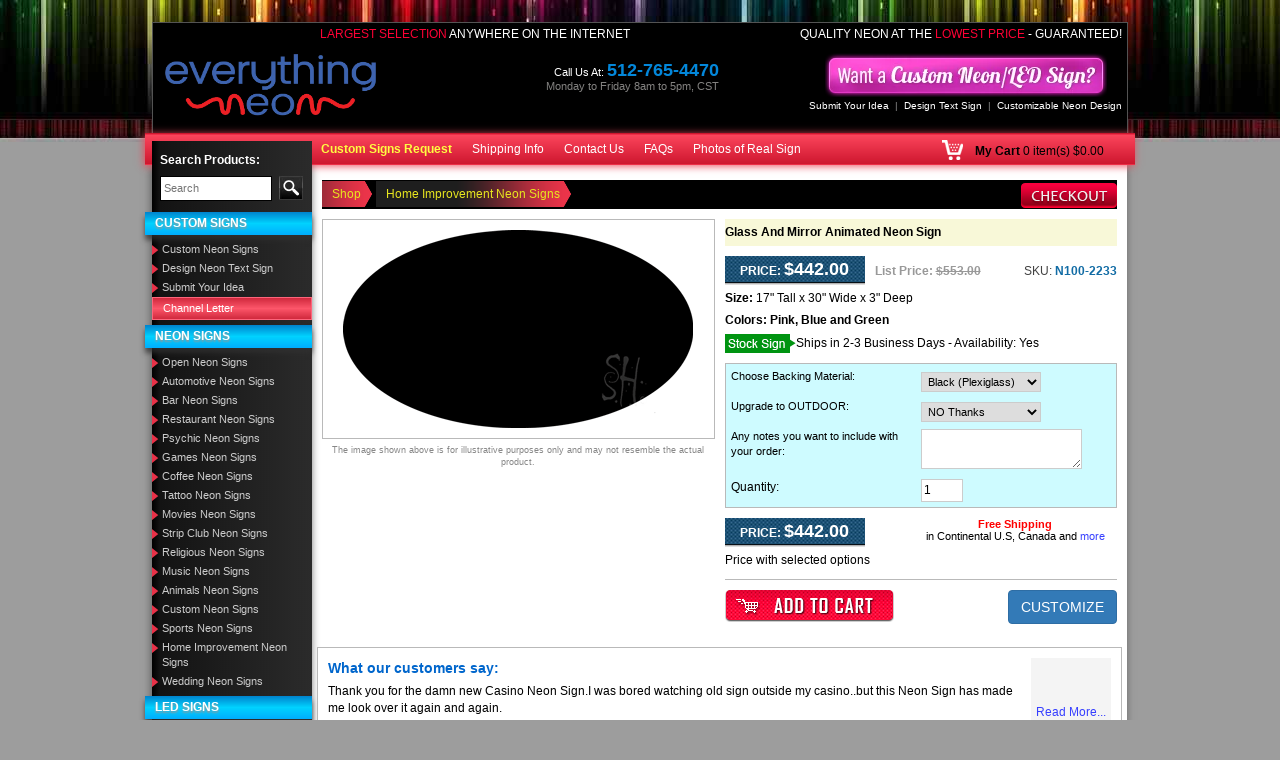

--- FILE ---
content_type: text/html; charset=UTF-8
request_url: https://www.everythingneon.com/proddetail.php?prod=n100-2233-glass-and-mirror-neon-sign
body_size: 57400
content:
 
<!DOCTYPE html>
<html lang="en" >
<!-- DW6 -->
<head>
<meta charset="utf-8"><meta http-equiv="X-UA-Compatible" content="IE=edge,chrome=1" /><meta name="viewport" content="width=device-width, initial-scale=1"><link rel="shortcut icon" type="image/x-icon" href="//www.everythingneon.com/images/favicon.ico">
<meta name="theme-color" content="#ffffff" />
<link rel="dns-prefetch" href="//d2e1tpf2cjowx1.cloudfront.net">
<style>body{font-family: Arial, Helvetica, sans-serif; font-size: 12px; color: #000; margin: 0px; background-color: #9d9d9d;}h1{font-size: 22px; color: #000; margin: 0px;}h2{font-size: 16px; color: #000; margin: 0px;}select{margin: 0px;}a{color: #3740ff; text-decoration: none;}a:hover{color: #d70000; text-decoration: none;}.left{float: left;}.right{float: right;}.w100{width: 100%;}.clear{clear: both;}.listnobull{margin: 0; padding: 0; list-style-type: none}.listbul,.productdesc .tab-content .listbul{margin: 5px 12px; padding: 0; padding-left: 10px;}.vam{vertical-align: middle}.pl0{padding-left: 0 !important}.p5{padding: 5px;}.p10{padding: 10px;}.p15{padding: 15px;}.p20{padding: 20px;}.pt5{padding-top: 5px;}.pt10{padding-top: 10px;}.pt15{padding-top: 15px;}.pt20{padding-top: 20px;}.pl5{padding-left: 5px;}.pl10{padding-left: 10px;}.pl15{padding-left: 15px;}.pl20{padding-left: 20px;}.pr5{padding-right: 5px;}.pr10{padding-right: 10px;}.pr15{padding-right: 15px;}.pr20{padding-right: 20px;}.pb5{padding-bottom: 5px;}.pb10{padding-bottom: 10px;}.pb15{padding-bottom: 15px;}.pb20{padding-bottom: 20px;}.ptbtb10{padding: 10px 0px 10px 0px;}.hidneontid{display: none;}.detailname h1{font-size: 12px; color: #000; margin: 0px;}.detailoptions select{width: 190px;}.header{background: repeat-x scroll 0% 0% transparent;}.header .headerrow1{background: #000; margin: 22px 7px 0 7px; border: 1px solid #535353; border-bottom: none}.header .headerrow1 .topcnls{margin: 10px 5px 10px 0; float: right}.header .headerrow1 .livechat{margin: 0 40px 10px 0; float: right}.header .headerrow1 .callno{margin: 20px 90px 10px 0; float: right; font-size: 11px; color: #fff; text-align: right; line-height: 14px;}.header .headerrow1 .callno span{color: #0387da; font-size: 18px; font-weight: 600;}.header .headerrow1 .callno small{color: #838280; font-size: 11px;}.header .mincart{margin: 6px 5px 0px 0px;}.header .mincart a{color: #fffd41;}.txtbano{padding: 15px 5px 0px 5px;}.selectext{text-transform: uppercase; color: #fc0235; font-size: 12px; text-align: right; padding: 3px 5px 0 0}.selectext span{text-transform: uppercase; color: #ffffff;}.custlinks span{color: #888; padding: 0px 6px;}.custlinks a{color: #fff; text-decoration: none;}.custlinks a:hover{color: #f00; text-decoration: none;}.rpadd{padding-right: 12px;}.topnavs{color: #fff; text-decoration: none; font-weight: normal; font-size: 11px;}.topnavs:link{color: #fff; text-decoration: none;}.topnavs:visited{color: #fff; text-decoration: none;}.topnavs:hover{color: #000000; text-decoration: none;}.space{width: 11px;}.setinfoc{text-align: justify; margin: 0; padding: 0 !important;}.setinfoc ul{padding: 18px 0px 18px 24px;}.setinfoc h2{padding-bottom: 12px; font-size: 16px; margin: 0;}.leftsection{width: 160px; float: left; margin: -24px 0 0 0; position: relative; background: #000000; background: url([data-uri]); background: -moz-linear-gradient(left, #000000 0%, #131313 5%, #2b2b2b 100%); background: -webkit-gradient(linear, left top, right top, color-stop(0%, #000000), color-stop(5%, #131313), color-stop(100%, #2b2b2b)); background: -webkit-linear-gradient(left, #000000 0%, #131313 5%, #2b2b2b 100%); background: -o-linear-gradient(left, #000000 0%, #131313 5%, #2b2b2b 100%); background: -ms-linear-gradient(left, #000000 0%, #131313 5%, #2b2b2b 100%); background: linear-gradient(to right, #000000 0%, #131313 5%, #2b2b2b 100%); filter: progid:DXImageTransform.Microsoft.gradient(startColorstr='#000000', endColorstr='#2b2b2b', GradientType=1); /*-moz-box-shadow:-1px 1px 8px #5d5d5d;-webkit-box-shadow:-1px 1px 8px #5d5d5d;box-shadow:-1px 1px 8px #5d5d5d;*/}.leftsection .hd{height: 34px; font-weight: bold; font-size: 17px; color: #ffffff; padding-left: 10px;}.leftsection .leftsearch{margin: 10px 7px;}.leftsection .leftsearch .searchbg{vertical-align: top}.leftsection .leftsearch .searchbg input,.leftsection .leftsearch .searchbg input:focus{background: /*url(images/search-icon.png) no-repeat top left */ #fff; padding: 4px 3px /* 4px 25px*/ ; border: 1px solid #000; width: 100%; font-size: 11px; color: #333333;}.leftsection .leftsearch .btn-search{border: 1px solid #52534e; background: #000; padding: 4px 5px; color: #fe253a; font-size: 11px;}.leftsection .leftsearch .btn-search:hover{background: #52534e; color: #fe253a;}.leftsection li.stcsbgl a{color: #fff; font-size: 11px; font-weight: normal; text-decoration: none; padding: 3px 10px; border: 1px solid #fd657b; background: #d0293d; background: url([data-uri]); background: -moz-linear-gradient(top, #d0293d 0%, #fd566a 50%, #d0293d 100%); background: -webkit-gradient(linear, left top, left bottom, color-stop(0%, #d0293d), color-stop(50%, #fd566a), color-stop(100%, #d0293d)); background: -webkit-linear-gradient(top, #d0293d 0%, #fd566a 50%, #d0293d 100%); background: -o-linear-gradient(top, #d0293d 0%, #fd566a 50%, #d0293d 100%); background: -ms-linear-gradient(top, #d0293d 0%, #fd566a 50%, #d0293d 100%); background: linear-gradient(to bottom, #d0293d 0%, #fd566a 50%, #d0293d 100%); filter: progid:DXImageTransform.Microsoft.gradient(startColorstr='#d0293d', endColorstr='#d0293d', GradientType=0); display: block;}.leftsection li.stcsbgl a:hover{color: #fff; text-decoration: none; background: #0083cd; background: url([data-uri]); background: -moz-linear-gradient(top, #0083cd 0%, #00d2ff 50%, #00aefd 100%); background: -webkit-gradient(linear, left top, left bottom, color-stop(0%, #0083cd), color-stop(50%, #00d2ff), color-stop(100%, #00aefd)); background: -webkit-linear-gradient(top, #0083cd 0%, #00d2ff 50%, #00aefd 100%); background: -o-linear-gradient(top, #0083cd 0%, #00d2ff 50%, #00aefd 100%); background: -ms-linear-gradient(top, #0083cd 0%, #00d2ff 50%, #00aefd 100%); background: linear-gradient(to bottom, #0083cd 0%, #00d2ff 50%, #00aefd 100%); filter: progid:DXImageTransform.Microsoft.gradient(startColorstr='#0083cd', endColorstr='#00aefd', GradientType=0);}.leftsection ul{padding: 0px; margin: 0 0 5px; list-style: none;}.leftsection li,.leftsection li li{padding: 0; margin: 0px; text-align: left;}.leftsection li a,.leftsection li li a{background: url([data-uri]) no-repeat left top 4px; padding: 2px 3px 2px 10px; color: #cbcbcb; font-size: 11px; font-weight: normal; text-decoration: none; display: block;}.leftsection li a:hover,.leftsection li li a:hover{color: #ff0000; text-decoration: none; font-size: 11px; font-weight: normal;}.leftsection a.active{text-transform: uppercase; font-size: 12px; display: block; background: #0083cd; background: url([data-uri]); background: -moz-linear-gradient(top, #0083cd 0%, #00d2ff 50%, #00aefd 100%); background: -webkit-gradient(linear, left top, left bottom, color-stop(0%, #0083cd), color-stop(50%, #00d2ff), color-stop(100%, #00aefd)); background: -webkit-linear-gradient(top, #0083cd 0%, #00d2ff 50%, #00aefd 100%); background: -o-linear-gradient(top, #0083cd 0%, #00d2ff 50%, #00aefd 100%); background: -ms-linear-gradient(top, #0083cd 0%, #00d2ff 50%, #00aefd 100%); background: linear-gradient(to bottom, #0083cd 0%, #00d2ff 50%, #00aefd 100%); filter: progid:DXImageTransform.Microsoft.gradient(startColorstr='#0083cd', endColorstr='#00aefd', GradientType=0); padding: 3px 3px 3px 10px; color: #fff; text-shadow: 0px 2px 2px rgba(150, 150, 150, 1); margin: 5px 0 5px -7px; -webkit-box-shadow: 0px 5px 5px 0px rgba(50, 50, 50, 0.75); -moz-box-shadow: 0px 5px 5px 0px rgba(50, 50, 50, 0.75); box-shadow: 0px 5px 5px 0px rgba(50, 50, 50, 0.75);}.leftsection a.active:hover{font-size: 12px; color: #fff; background: #d0293d; background: url([data-uri]); background: -moz-linear-gradient(top, #d0293d 0%, #fd566a 50%, #d0293d 100%); background: -webkit-gradient(linear, left top, left bottom, color-stop(0%, #d0293d), color-stop(50%, #fd566a), color-stop(100%, #d0293d)); background: -webkit-linear-gradient(top, #d0293d 0%, #fd566a 50%, #d0293d 100%); background: -o-linear-gradient(top, #d0293d 0%, #fd566a 50%, #d0293d 100%); background: -ms-linear-gradient(top, #d0293d 0%, #fd566a 50%, #d0293d 100%); background: linear-gradient(to bottom, #d0293d 0%, #fd566a 50%, #d0293d 100%); filter: progid:DXImageTransform.Microsoft.gradient(startColorstr='#d0293d', endColorstr='#d0293d', GradientType=0);}.leftsection span{text-transform: uppercase; font-size: 12px; display: block; background: #0083cd; background: url([data-uri]); background: -moz-linear-gradient(top, #0083cd 0%, #00d2ff 50%, #00aefd 100%); background: -webkit-gradient(linear, left top, left bottom, color-stop(0%, #0083cd), color-stop(50%, #00d2ff), color-stop(100%, #00aefd)); background: -webkit-linear-gradient(top, #0083cd 0%, #00d2ff 50%, #00aefd 100%); background: -o-linear-gradient(top, #0083cd 0%, #00d2ff 50%, #00aefd 100%); background: -ms-linear-gradient(top, #0083cd 0%, #00d2ff 50%, #00aefd 100%); background: linear-gradient(to bottom, #0083cd 0%, #00d2ff 50%, #00aefd 100%); filter: progid:DXImageTransform.Microsoft.gradient(startColorstr='#0083cd', endColorstr='#00aefd', GradientType=0); padding: 3px 3px 3px 10px; color: #fff; text-shadow: 0px 2px 2px rgba(150, 150, 150, 1); margin: 5px 0 5px -7px; -webkit-box-shadow: 0px 5px 5px 0px rgba(50, 50, 50, 0.75); -moz-box-shadow: 0px 5px 5px 0px rgba(50, 50, 50, 0.75); box-shadow: 0px 5px 5px 0px rgba(50, 50, 50, 0.75);}.leftsection ul ul{padding: 0px; margin: 0px; list-style: none;}.leftsection li li li{padding: 2px 3px 2px 0px; margin: 0px; background: none; text-align: left;}.leftsection li li li a{color: #008ffd; font-size: 11px; font-weight: normal; text-decoration: none; background: none; padding: 0 3px 0 10px;}.leftsection li li li a:hover{color: #ff0000; text-decoration: none; font-size: 11px; font-weight: normal;}.leftsection a.hd{text-transform: uppercase; color: #fff; font-size: 12px; font-weight: normal; text-decoration: none; padding: 3px 10px; background: #ff6612; background: url([data-uri]); background: -moz-linear-gradient(top, #ff6612 0%, #ffb300 50%, #ff7c04 100%); background: -webkit-gradient(linear, left top, left bottom, color-stop(0%, #ff6612), color-stop(50%, #ffb300), color-stop(100%, #ff7c04)); background: -webkit-linear-gradient(top, #ff6612 0%, #ffb300 50%, #ff7c04 100%); background: -o-linear-gradient(top, #ff6612 0%, #ffb300 50%, #ff7c04 100%); background: -ms-linear-gradient(top, #ff6612 0%, #ffb300 50%, #ff7c04 100%); background: linear-gradient(to bottom, #ff6612 0%, #ffb300 50%, #ff7c04 100%); filter: progid:DXImageTransform.Microsoft.gradient(startColorstr='#ff6612', endColorstr='#ff7c04', GradientType=0); display: block; font-weight: 600; height: 24px; text-shadow: 0px 2px 2px rgba(150, 150, 150, 1); margin: 5px 0 5px -7px; -webkit-box-shadow: 0px 5px 5px 0px rgba(50, 50, 50, 0.75); -moz-box-shadow: 0px 5px 5px 0px rgba(50, 50, 50, 0.75); box-shadow: 0px 5px 5px 0px rgba(50, 50, 50, 0.75);}.dotline{display: block; width: 100%; border-bottom: 1px dotted #444; line-height: 0; margin: 8px 0;}.lpadd{padding-left: 17px;}.lpadd2{text-align: center}.midbg{background: url([data-uri]) repeat-y left #fff; margin: 0 7px; -moz-box-shadow: -1px 1px 8px #5d5d5d; -webkit-box-shadow: -1px 1px 8px #5d5d5d; box-shadow: -1px 1px 8px #5d5d5d; float: left; width: 98.5%;}.midbg2{background: #9d9d9d; clear: both}.ledism{padding: 5px 0px; margin-left: -10px;}.footbg{background: url(images/foot-bg.png) repeat-x; height: 15px;}.copyright{font-size: 10px; color: #333; padding: 10px}.social{text-align: center}.social img{margin: 5px;}.ban-box{background: #000; border: 1px solid #8f0708; border-radius: 5px; float: left; width: 100%; margin: 10px 0 0 0;}.ban-box .ban-text{margin: -20px 0 0 0; text-align: center}.ban-box .ban-form{background: url(images/ban-bg.png) repeat-x top #64130c; margin: 0 0 15px 0; padding: 0; float: left; width: 100%}.ban-box .ban-start,.ban-box .ban-btn{padding: 30px 5px 30px 5px; float: left;}.ban-box .ban-start,.ban-box .ban-btn input{background: none; border: none; color: #fffc01; font-weight: 600; font-size: 16px; text-transform: uppercase;}.ban-box .ban-start{color: #fffc01; font-weight: 600; font-size: 15px; text-transform: uppercase; text-decoration: blink}.ban-box .ban-field{float: left; padding: 15px 0 0 0;}.ban-box .ban-field table{border-spacing: 1; border-collapse: collapse;}.csltest{color: #FFFFFF; font-size: 12px; font-weight: bold;}.csltest span{color: #ababab; font-size: 10px; font-weight: normal;}.lsetd{border: 1px solid #FFFFFF; background: #f1f1f1; padding: 4px 2px; color: #000000; width: 100%;}.sfix{padding: 2px; background: #feffba; margin-bottom: 10px; width: 100%; float: left; text-align: center}.storecont td{font-size: 12px;}.storecont .store38{font-size: 24px; color: #0030ff; font-weight: bold; text-align: center; padding-bottom: 8px;}.storecont .store22{font-size: 20px; color: #000; font-weight: bold; text-align: center; padding-bottom: 8px;}.storecont .store18{font-size: 18px; color: #0030ff; font-weight: bold; text-align: center;}.storecont2 .store38{font-size: 20px; color: #0030ff; font-weight: bold; text-align: center; padding-bottom: 8px;}.storecont2 .store22{font-size: 18px; color: #000; font-weight: bold; text-align: center; padding-bottom: 8px;}.storecont2 .store18{font-size: 16px; color: #0030ff; font-weight: bold; text-align: center;}.storecont td b{font-size: 14px; color: #0030ff; font-weight: bold;}.mdwide{background: url(images/m-shapet.png) repeat-y #f0f0f0; width: 11px;}.rightbg{background: url(images/right-bg.png) repeat-y; width: 9px;}.midsection{padding: 5px 10px 10px 170px;}#discset td{font-size: 12px;}.redst{color: #FF0000;}.plitsize{text-align: center; padding: 5px 0px; color: #999;}.dvdline{background: url(images/dvidline.jpg) repeat-x center; height: 40px;}.pation{margin-bottom: 15px; padding: 5px;}.pation h1{font-size: 20px; font-weight: bold; color: #000; margin: 0px; padding: 10px 0; border-bottom: 1px dashed #CCCCCC;}.breadcrumb{color: #010101; margin: 0px; padding: 5px 12px 6px 0px; font-size: 11px; border: 1px solid #1e1e1e; background: #1e1e1e;}.breadcrumb h1{font-size: 12px; color: #18c6ff; font-weight: bold; margin: 0px; display: inline; padding-left: 4px;}.breadcrumb a{background: transparent url(images/brdbg2.png) no-repeat center right; padding: 6px 12px 6px 5px; color: #e7e51f; font-weight: normal; text-decoration: none; margin: 0px;}.breadcrumb a:visited,.breadcrumb a:active{color: #e7e51f; text-decoration: none; font-weight: normal; margin: 0px;}.breadcrumb a:hover{color: #fff; text-decoration: none; margin: 0px;}.breadcrumb-h1{color: #010101; text-decoration: none; margin: 0; font-size: 12px; font-weight: normal; display: inline;}.inbgwhite{background: #FFFFFF; border: 1px solid #adadad;}.alllinks a{color: #d1022b; text-decoration: none; font-size: 11px;}.alllinks a:hover{color: #000; text-decoration: none;}.alllinks ul{padding: 0px; margin: 0px; list-style: square; padding-left: 4px;}.alllinks li{padding: 2px 3px 2px 0px; margin: 0px; text-align: left; list-style: square;}.alllinks li a{color: #d1022b; font-size: 11px; font-weight: normal; text-decoration: none;}.alllinks li a:hover{color: #000; text-decoration: none; font-size: 11px; font-weight: normal;}.description ul{padding: 0px; margin: 0px; list-style: square; padding-left: 18px;}.description li{padding: 6px 3px 2px 0px; margin: 0px; text-align: left;}.ullpadd li{padding: 3px 0px;}.gascolor td{border: 1px solid #CCCCCC; padding: 2px;}.gscold{background: #333333; color: #FFFFFF;}.paddtop{padding-top: 10px;}.rpsings{font-size: 15px; border: 0px solid #CCCCCC; padding: 20px 4px;}.lightdot{background: url(images/lightdot.gif) repeat-x; height: 11px;}.inputbox{border: 1px solid #a4a2a3; color: #000000; text-align: right; font-weight: bold; font-size: 11px; width: 29px;}.toppad td{padding-top: 4px;}.subtitle{font-size: 18px; font-weight: bold; color: #000000; padding: 4px 0px 6px 0px;}.subhd{font-size: 24px; font-weight: bold; color: #000000;}.paddall{padding: 6px;}.allborder td{border: 1px solid #9e9e9e;}.footl{padding: 15px 10px 2px 10px; font-size: 11px;}.footl a{font-size: 13px; text-decoration: none; color: #fff;}.footl a:hover{font-size: 13px; text-decoration: none; color: #000;}.shipinfo{background: #ffffea; padding-top: 9px;}.shipinfo a{font-size: 13px; text-decoration: none; color: #586A0B;}.shipinfo a:hover{font-size: 13px; text-decoration: none; color: #586A0B;}.conect{background: url(images/connection-bg.jpg) repeat-x; width: 10px;}.wide{color: #586a0b; font-size: 11px;}.noborder td{border: none;}.spdtab b,b.spdtab{font-size: 14px; color: #0541bc;}.mnpdimg{max-height: 350px; max-width: 350px;}.saleprice{background: url(images/price-bgll.png) repeat-x bottom; color: #FFFFFF; line-height: 22px; min-height: 26px; max-height: 77px; width: 140px; padding-bottom: 3px; font-size: 12px; text-transform: uppercase; text-align: center; float: left;}.salepriceopt{background: url(images/price-bgll.png) repeat-x bottom; color: #FFFFFF; line-height: 22px; min-height: 26px; max-height: 77px; width: 135px; padding-bottom: 3px; font-size: 12px; text-transform: uppercase; text-align: center; float: left;}.salepriceopt .price{font-size: 18px; font-weight: bold; color: #FFFFFF;}.detaillistprice{float: left; width: 115px; height: 26px; padding-left: 8px; padding-right: 5px; line-height: 20px;}.detailsku{float: left; /*width:105px;*/ height: 26px; line-height: 20px; color: #126CA5; font-weight: bold;}.detailsku strong{color: #424242; font-weight: normal;}.saleprice .price{font-size: 18px; font-weight: bold; color: #FFFFFF;}.leftpadd{padding-left: 5px;}.freeship{font-size: 11px; line-height: 12px;}.catheader h2{font-size: 14px; text-align: center; margin: 0px; margin-bottom: 5px; border-bottom: 1px dotted #ccc; color: #333333;}.freeship b{font-size: 11px; color: #FF0000;}.saleprice b{font-size: 18px;}.pmatchbox{padding: 3px; background: #e4f3ff; float: left; width: 100%; margin: 10px 0 0 0}.pmatchbox input{border: 1px solid #666666; width: 190px;}.detailname{background-color: #f8f8d8; margin-bottom: 10px; padding: 5px;}.optprice{margin-bottom: 5px; padding: 5px; border-bottom: 1px dotted #CCCCCC;}.regularprice{font-size: 11px; color: #424242; text-transform: uppercase;}.regularprice span{font-size: 11px; color: #424242; text-transform: uppercase; text-decoration: line-through;}.sku{font-size: 11px; color: #424242; padding-left: 5px;}.size{color: #424242; font-size: 12px; padding: 4px 0;}.color{color: #424242; font-size: 12px; padding: 4px 0;}.sku span{font-size: 13px; color: #126ca5; font-weight: bold;}.optionbg{background: #e4f3ff; border-bottom: 1px solid #b9b9b9; font-size: 12px;}.sprice{border: 1px solid #a4a2a3; color: #d1022b; text-align: center; font-weight: bold; font-size: 16px; width: 73px;}.dropsect{font-size: 12px; font-weight: none; padding: 1px; width: 200px; border: 1px solid #a4a2a3;}.tborder{background: #fff; border: 1px solid #b9b9b9;}.stext{text-transform: uppercase; font-size: 11px;}.stext2{text-transform: uppercase; font-size: 10px;}.stext2 b{text-transform: uppercase; color: #126ca5; padding-left: 6px; font-size: 11px;}.paddall2{padding: 7px 12px 7px 12px;}.paddall3{padding: 4px 12px 2px 12px;}.paddall4{padding: 0px 12px 2px 12px;}.demolink{color: #d1022b; text-decoration: none; font-weight: normal; font-size: 10px;}.demolink:link{color: #d1022b; text-decoration: none;}.demolink:visited{color: #d1022b; text-decoration: none;}.demolink:hover{color: #000000; text-decoration: none;}.lvndiff .nldifdvd{border-bottom: 1px dashed #CCCCCC; height: 15px; margin-bottom: 15px;}.lvndiff strong{color: #0065ab;}.store38{font-size: 36px; color: #0030ff; font-weight: bold;}.store22{font-size: 20px; color: #000; font-weight: bold;}.store18{font-size: 18px; color: #0030ff; font-weight: bold;}.storecont{padding-bottom: 15px;}.storecont b{font-size: 14px; color: #0030FF;}.impnn{padding: 15px 0px 0px 0px; color: #FF0000;}.stcimg{text-align: center; padding: 5px 0px 2px 0px;}.imgnote{border-bottom: 1px solid #9e9e9e; padding: 6px;}.imgnote span{color: #FF0000;}.longdesc{line-height: 20px; padding: 10px; background: #FFFFFF;}.longdesc b{line-height: 20px; font-size: 16px; color: #333333; padding: 0px 0px 10px 0px; display: block;}.mainrs{padding: 5px 5px 5px 12px; background: #fff; margin-bottom: 3px;}.mainrs2{padding: 5px; background: #fff; font-size: 16px; font-weight: bold;}.bortd td{border: 1px solid #CCCCCC;}.faqiset ul{margin: 0px; padding: 0px; list-style: none;}.faqiset li{margin: 0px 0px 3px 0px; padding: 0px 0px 0px 18px; list-style: none;}.faqiset .question{background: url(images/qq-icon.png) no-repeat left top; color: #555; font-weight: bold;}.faqiset .ans{background: url(images/ans-icon.png) no-repeat left top; margin-bottom: 15px; color: #000000;}.faqiset2 ul{margin: 0px; padding: 0px; list-style: none;}.faqiset2 li{margin: 0px 0px 3px 0px; padding: 0px 0px 0px 18px; list-style: none;}.faqiset2 .question{background: url(images/qq-icon.png) no-repeat left top; color: #555; font-weight: bold;}.faqiset2 .ans{background: url(images/ans-icon.png) no-repeat left top; margin-bottom: 15px; color: #000;}.customizeform td{border: 1px solid #CCCCCC; padding: 4px;}.customizeform input,textarea,select,input{border: 1px solid #CCCCCC; padding: 2px;}input[type="image"]{border: none;}.customizeform .btncsub{border: 1px solid #0455a8; background: url(images/btncsub.jpg) repeat-x; color: #FFFFFF; font-weight: bold; font-size: 12px; padding: 3px 10px; cursor: pointer;}.mhmw{max-height: 32px; max-width: 60px;}.catbbx{border: 1px solid #e2e2e2; background: #FFFFFF; padding: 5px; min-height: 32px;}.catbbxold{border: 1px solid #a20000; background: #FFFFFF; padding: 5px; min-height: 32px; -moz-border-radius: 5px; -webkit-border-radius: 5px; border-radius: 5px; behavior: url(border-radius.htc);}.catbbx p{margin: 0px; padding: 0px;}.catnamet{padding-top: 8px;}.catnamet a{color: #008ffd; text-decoration: none; font-size: 12px;}.catnamet a:hover{color: #333; text-decoration: none;}.catbbximg{float: left; width: 60px;}.cartimage{max-height: 160px; max-width: 160px;}.prcon{color: #a6a6a6; font-size: 11px;}.prwhite{color: #ffffff; font-size: 11px;}.price{color: #f70723; font-weight: bold; font-size: 12px;}.whitetxt{font-size: 16px; color: #ffffff;}.whitetxt span{font-size: 21px; color: #ffffff; font-weight: bold;}.whitetxt small{font-size: 10px; color: #ffffff;}.inputcat{height: 24px; width: 190px; padding: 4px; border: 1px solid #000000; text-align: right; font-size: 18px; font-weight: bold;}.inputcat1{height: 24px; width: 190px; padding: 4px; border: 1px solid #000000; text-align: right; font-size: 18px; color: #b8b8b8;}.catlink:link{color: #ffffff; background: url(images/cat-dot.gif) no-repeat left center; padding: 1px 0px 1px 6px; display: block; text-decoration: none; line-height: 18px; font-size: 11px;}.catlink:visited{color: #ffffff; background: url(images/cat-dot.gif) no-repeat left center; padding: 1px 0px 1px 6px; display: block; text-decoration: none; line-height: 18px; font-size: 11px;}.catlink:hover{color: #ffffff; background: url(images/cat-dot-on.gif) no-repeat left center #000000; text-decoration: none;}.catlinkact:link{color: #ffffff; background: url(images/cat-dot-on.gif) no-repeat left center #000000; padding: 1px 0px 1px 6px; display: block; text-decoration: none; line-height: 18px; font-size: 11px;}.catlinkact:visited{color: #ffffff; background: url(images/cat-dot.gif) no-repeat left center; padding: 1px 0px 1px 6px; display: block; text-decoration: none; line-height: 18px; font-size: 11px;}.catlinkact:hover{color: #ffffff; background: url(images/cat-dot.gif) no-repeat left center; text-decoration: none;}.prname:link{color: #00c5f9; text-decoration: none; font-size: 13px;}.prname:visited{color: #00c5f9; text-decoration: none;}.prname:hover{color: #ffffff; text-decoration: none;}.prname{color: #00c5f9; text-decoration: none; font-size: 13px; text-align: center;}.prname a{color: #00c5f9; text-decoration: none; font-size: 13px;}.prname a:hover{color: #ffffff; text-decoration: none;}.onsale{margin-left: 0px; float: right; position: absolute; z-index: 100;}.options{font-size: 12px; color: #000; padding: 6px 2px;}.dinfoset{padding: 5px 0px;}.dinfoset span{font-weight: bold;}.dinfoset2 span{font-weight: bold;}.optiontext{padding-left: 5px;}.inner-txt{font-size: 12px; color: #000;}.cate-prod-name{padding: 6px 5px 4px 5px; font-size: 12px; color: #000000; text-decoration: none; line-height: 16px;}.cate-prod-name a{font-size: 12px; color: #000000; text-decoration: none; line-height: 15px;}.cate-prod-name a:hover{color: #EB394F;}.leftsection .tmore{color: #ff0000; text-decoration: none; font-weight: normal; font-size: 12px;}.leftsection .tmore:link{color: #ff0000; text-decoration: none;}.leftsection .tmore:visited{color: #ff0000; text-decoration: none;}.leftsection .tmore:hover{text-decoration: none; color: #FFFFFF;}.upad{padding: 4px 0px 1px 0px;}#tabct{font-size: 12px; color: #000000; font-weight: none;}#tabct .tabstitle{font-size: 16px; color: #12a3ea; font-weight: bold; padding-bottom: 15px;}#tabct b{font-size: 14px; color: #db2033; text-align: center;}.fltext{color: #ffffff; background: url(images/bg-prname.gif) repeat-x; height: 26px; text-decoration: none; font-size: 12px; text-align: center}.blackc{background: #000000;}.testimonial{font-size: 12px; color: #333333;}.testimonial strong{font-size: 12px; color: #0083f0;}.moreinfot{font-size: 12px;}#enfaq{font-size: 12px;}#enfaq b{font-size: 12px; display: block; padding-top: 10px; color: #052aca;}#enfaq .faqno{border-bottom: 1px dotted #CCCCCC; padding-bottom: 12px;}.call-for-price{font-size: 14px; color: #BB0101; text-decoration: none; text-align: center;}.call-for-price a{color: #BB0101; text-decoration: none;}.call-for-price a:hover{color: #272727; text-decoration: underline;}.inputsetd{width: 145px; border: none; color: #000000; background: none;}.inputsetdbg{background: url(images/inpbg123.png) no-repeat; width: 145px; padding: 1px 3px 0px 4px;}.linetextset{color: #FFFFFF;}.linetextset div{float: left;}.optext{font-size: 11px; padding: 4px 0px 0px 7px;}.bancatlink{background: url(images/neon-123bgb.jpg) no-repeat bottom; padding: 5px 0px 22px 0px; font-weight: bold; color: #ff495b; text-decoration: none; font-size: 16px;}.bancatlink a{color: #ff495b; text-decoration: none; font-size: 16px;}.bancatlink a:hover{color: #fff;}.bancatlink span{padding: 0px 8px; color: #ff495b; font-size: 16px;}#homecatlist{width: 215px; height: 37px; font-size: 18px; text-align: center; color: #FFFFFF; line-height: 36px; margin-bottom: 4px;}#homecatlist2{width: 215px; height: 37px; font-size: 11px; text-align: center; color: #FFFFFF; line-height: 36px; margin-bottom: 4px;}#homecatlist3{width: 215px; height: 37px; font-size: 16px; text-align: center; color: #FFFFFF; line-height: 36px; margin-bottom: 4px;}#homecatlist4{width: 215px; height: 37px; font-size: 14px; text-align: center; color: #FFFFFF; line-height: 36px; margin-bottom: 4px;}.hpcontent{color: #ffa700; padding: 8px 5px 0px 8px; width: 205px;}.hpcontent b{color: #FFFFFF; font-size: 16px;}.hpcontent strong{color: #FFFFFF; font-size: 12px;}.cattitle1{position: absolute; padding-left: 12px;}.setwh1{padding-top: 90px;}.hpricestar{position: absolute; color: #FFFFFF; margin: 155px 0px 0px 169px; font-size: 13px; line-height: 13px;}.hpricestar td{color: #FFFFFF; font-size: 13px; line-height: 13px;}.hpricestar td b{font-size: 24px; line-height: 28px;}.addcartbox{border: 1px solid #b9b9b9; background: #FFFFFF; padding: 10px 0px;}#homecatlist a{text-decoration: none; color: #FFFFFF;}#homecatlist a:hover{text-decoration: none; color: #FFFFFF;}#homecatlist2 a{text-decoration: none; color: #FFFFFF;}#homecatlist2 a:hover{text-decoration: none; color: #FFFFFF;}.prodoptions{background: #e4f3ff; border: 1px solid #b9b9b9; border-bottom: none;}#homecatlist3 a{text-decoration: none; color: #FFFFFF;}#homecatlist3 a:hover{text-decoration: none; color: #FFFFFF;}.product{background: none repeat scroll 0 0 #000000; padding: 5px 2px 5px 2px; color: #FFFFFF;}.prodseparator{border-top: 1px solid #363636; background: #000000;}.prodname{background: url(images/bg-prname.gif) top repeat-x; padding: 3px 4px 0px 4px; text-align: center; max-height: 44px;}.prodname a{text-decoration: none; color: #00C5F9; font-variant: normal;}.prodname a:hover{text-decoration: none; color: #FFFFFF;}.prodprice{color: #a6a6a6; text-align: center;}.listprice{font-weight: normal; text-align: center; padding-bottom: 4px;}.listprice strong{font-weight: normal;}.dimgtab td{border: 1px solid #9e9e9e;}.dimgtab td td{border: none;}td td .imagenavigator{background: #ffffea; padding: 8px 0px; border-top: 1px solid #9e9e9e;}.imagenavigator a{color: #586a0b; text-decoration: none}.cheout{padding-left: 10px; margin-top: -3px; float: right}.readmore{background: none; float: right}.cobtbl td{border: 1px solid #dedddd; background: #FFFFFF; padding: 5px;}.cobtbl{border-collapse: collapse;}.cobtbl td td{border: none;}.searchp .cobtbl{border-collapse: collapse; margin-bottom: 15px;}.cpdset td{background: #f5f6f8;}.cpopset td{background: #f5f6f8 !important;}td.cobll3{background: #EBECEF !important;}td.cobhl4{background: #EBECEF;}#grandtotalspan{color: #FF0000; font-weight: bold; font-size: 14px;}.ncl{padding-top: 38px; color: #FFFFFF;}.lcl{padding-top: 65px; color: #FFFFFF;}.plimgwh{max-height: 160px; max-width: 160px;}.hhhimgwh{max-height: 100px; max-width: 160px;}.hhhimgwh2{max-height: 114px; max-width: 212px;}.smalltext{font-size: 10px; color: #111111; font-weight: bold; padding-left: 5px;}#formtb td{padding: 5px; border-top: 1px solid #eae9e9; border-bottom: 1px solid #eae9e9;}#formtb td td{border: none;}#formtb .nopadd td{padding: 0px; border: none;}#formtb .formt{font-size: 12px; color: #333333;}.topbor{border: none;}#topbor td{border: none;}.formtext{font-size: 12px; color: 474747;}.tbgcol{}.text_box{font-size: 12px; color: 474747;}.text_select{font-size: 12px; color: 474747;}#signline td{border: none; padding: 0px; font-size: 12px;}.mandt{color: #FF0000;}.boxform input{background: url(images/crformfild.jpg) repeat-x top #fbffff; border: 1px solid #b5b9bc; padding: 3px;}.boxform select{background: url(images/crformfild.jpg) repeat-x top #fbffff; border: 1px solid #b5b9bc; padding: 3px;}.boxform textarea{background: url(images/crformfild.jpg) repeat-x top #fbffff; border: 1px solid #b5b9bc; padding: 3px;}.LV_validation_message{font-weight: none; margin: 0 0 0 5px; font-size: 11px;}.LV_valid{color: #00CC00;}.LV_invalid{color: #CC0000;}.LV_valid_field,input.LV_valid_field:hover,input.LV_valid_field:active,textarea.LV_valid_field:hover,textarea.LV_valid_field:active{border: 1px solid #00CC00;}.LV_invalid_field,input.LV_invalid_field:hover,input.LV_invalid_field:active,textarea.LV_invalid_field:hover,textarea.LV_invalid_field:active{border: 1px solid #CC0000;}.padcf{padding-bottom: 6px;}.clorlist td{padding: 0px 8px;}.hcatimg{margin-bottom: 15px; position: relative; max-width: 255px; margin-left: auto; margin-right: auto; padding-bottom: 95.29411764705881%; height: 0; overflow: hidden;}.hcatimg>a{display: block; position: absolute; top: 0; left: 0; right: 0;}.hcatimg--text{background: #b43122; color: #fff; border-bottom-left-radius: 5px; border-bottom-right-radius: 5px; position: absolute; padding: 6% 0; bottom: 0; left: 0; right: 0; font-size: 20px; font-weight: 600; font-family: 'Source Sans Pro', sans-serif; line-height: 1;}.hcatimg--text>h4{margin: 0; font-size: inherit; font-weight: inherit}.hcatbox{border: 2px solid #ff0000; background: url(images/hcboxbg.png) repeat-x top #000000; padding: 0px; width: 236px; height: auto; margin: 0 auto 20px auto; display: table; -moz-border-radius: 10px; -webkit-border-radius: 10px; border-radius: 10px; behavior: url(border-radius.htc);}.hcatbox a:hover .chname{color: #d70000;}.chname{height: 37px; line-height: 37px; font-size: 16px; font-weight: bold; color: #1d6aee; text-align: center;}.chname a{color: #1d6aee;}.chimg{text-align: center; padding: 8px 0px; height: 100px; /* overflow:auto*/}.chimg img{max-height: 85px;}.chbuyb{text-align: center;}.tstmbox,.roundbox{border: 1px solid #ff0000; padding: 0; width: 100%; height: auto; margin-bottom: 10px; display: table; -moz-border-radius: 10px; -webkit-border-radius: 10px; border-radius: 10px; behavior: url(border-radius.htc);}.roundbox{padding: 20px 10px 10px 20px;}.addtstmbox{border: 1px solid #000; background: #fff; text-align: center; font-size: 16px; padding: 10px; width: 99%; height: auto; margin-bottom: 10px; display: table; -moz-border-radius: 10px; -webkit-border-radius: 10px; border-radius: 10px; behavior: url(border-radius.htc);}.paddr{padding-right: 20px;}.htext{padding-top: 10px; text-align: center; border-bottom: 1px dashed #999999;}.pricematch{border: 1px solid #ff0000; background: #ffffea; padding: 0px; width: auto; height: auto; margin: 0px 0px 10px 0px; padding: 8px 15px; display: table; -moz-border-radius: 10px; -webkit-border-radius: 10px; border-radius: 10px; behavior: url(border-radius.htc);}.sitecont{background: #1a191a; padding: 10px; color: #FFFFFF;}.cheadtext{font-size: 18px; color: #ffffff; padding: 12px 0px;}.cheadtext b{font-size: 24px; color: #ff225b;}.clistset ul{padding: 0px; padding: 10px 10px 10px 20px; margin: 0px; list-style: none;}.clistset li{padding: 1px 3px 6px 24px; margin: 0px; font-size: 14px; font-style: italic; background: url(images/c-libul.png) no-repeat;}.cflogot b{font-size: 18px; color: #bab9b9;}.cshcol{background: #5c5c5c;}.cshcol span{color: #FFFFFF; font-size: 10px;}.cstset .cshcol td{padding: 5px 0px; color: #00eaff;}.cstset td{padding: 3px; border-bottom: 1px solid #545454; color: #FFFFFF;}.cs-red{color: #FF0000; font-size: 11px; padding-top: 10px;}.remset{color: #6a9af2; font-size: 14px;}.remset .rno{color: #ff0030; font-size: 22px; font-weight: bold;}.remset span{font-size: 10px; color: #FFFFFF;}.remset strong{color: #fff; font-size: 22px;}.spetb{font-size: 18px; color: #FFFFFF;}.vdspec td{padding: 3px; border: 1px solid #ccc;}.trscol{background: #f6f4f4;}.cobhl4 h3{font-size: 16px; margin: 0px; padding: 0px;}h3 strong{color: #FF0000;}.text-center span{line-height: 35px; padding-top: 8px;}.storecont ol{padding-left: 45px;}.scobox{background: #e3e2e2; padding: 5px;}.tstmimg{background-color: #e1e0e0; padding: 20px 8px; width: 100%; border-top-left-radius: 10px; border-bottom-left-radius: 10px; float: left;}.tstmtxt{padding: 18px 10px 18px 10px;}.alphase ul{padding: 0px; margin: 0px; list-style: none;}.alphase li{padding: 0px; margin: 10px; font-size: 28px; font-weight: bold; float: left; behavior: url(style/border-radius.htc); width: 11.7%}.alphase li a{background: #000; border: 1px solid #CCCCCC; -moz-border-radius: 10px; -webkit-border-radius: 10px; border-radius: 10px; display: block; color: #fff; text-decoration: none; display: block; text-transform: uppercase; text-align: center; padding: 20px;}.alphase li a:hover{background: #e7243e; color: #fff; text-decoration: none;}.alphsmall ul{padding: 0px; margin: 0 0 10px; list-style: none; float: left; width: 100%;}.alphsmall li{padding: 0px; margin: 3px; font-size: 12px; font-weight: bold; float: left; behavior: url(style/border-radius.htc);}.alphsmall li a{background: #ccc; border: 1px solid #ddd; -moz-border-radius: 50%; -webkit-border-radius: 50%; border-radius: 50%; display: block; color: #000; text-decoration: none; display: block; text-transform: uppercase; text-align: center; padding: 1px 5px;}.alphsmall li a:hover{background: #e7243e; color: #fff; text-decoration: none;}.tabflashopt{background: #000;}.tabflashopt .fltimg{min-height: 160px; text-align: center;}.tabflashopt img{max-width: 200px;}.tabcoloropt{background: #000; text-align: center}h1.mennav{background: #f1f1f1; font-size: 1em; border-right: 10px solid #AC9A16; color: #AC9A16; width: 140px; font-weight: normal; border-left: 0px;}h5{padding: 10px 0 10px 10px; font-size: 18px; box-shadow: 0px 6px 7px -8px; margin: 10px 0px 20px;}h6{font-size: 14px; padding-left: 10px;}.icon-available{width: 15px; color: #FF0000;}.tbl-head{background: #CCCCCC; font-weight: bold;}.tbl-content{font-weight: normal; background: none;}p.ctr{text-align: center;}a img{border: none;}div.thead{border-bottom: 3px solid #FFE681; height: 50px;}div.tlinks{width: 50%; float: left; margin: 18px 0px; color: #667903; font-size: 0.8em;}div.tsearch{float: right;}div.smedia{width: 40%; float: left; text-align: center; padding-top: 36px;}div.logoright{float: left; width: 20%;}.searchinput{float: left; width: 264px; height: 24px; padding: 2px; border: 1px solid #eee; background: #F6F6F6; color: #858585; border-radius: 5px 0px 0px 5px; margin: 8px 0px 8px 8px;}.searchsub{float: left; width: 34px; height: 30px; border: 0px; margin-top: 8px; cursor: pointer;}.clearfix:before,.clearfix:after{content: " "; display: table;}.clearfix:after{clear: both;}.clearfix{*zoom: 1;}.clear{clear: both;}.sidebar1{float: right; width: 180px; background: #fff; padding-bottom: 10px; padding-top: 16px;}div.content{padding: 16px 0; width: 790px;}div.content ul,.content ol{padding: 0px;}div.content1{padding: 0px; width: 980px;}div.content1 ul,.content1 ol{padding: 0px;}.content ul,.content ol{padding: 0 15px 15px 40px;}.hpsecure{text-align: center; font-size: 24px; text-transform: uppercase; line-height: 20px; padding-bottom: 10px;}.hpsecure span{font-size: 14px; text-transform: capitalize}.testimonial h2{font-size: 1.5em; margin: 0 0 10px 0;}.testimonial .testimonial-box{background: #ffffff; background: -moz-linear-gradient(top, #ffffff 0%, #eaeaea 100%); background: -webkit-gradient(linear, left top, left bottom, color-stop(0%, #ffffff), color-stop(100%, #eaeaea)); background: -webkit-linear-gradient(top, #ffffff 0%, #eaeaea 100%); background: -o-linear-gradient(top, #ffffff 0%, #eaeaea 100%); background: -ms-linear-gradient(top, #ffffff 0%, #eaeaea 100%); background: linear-gradient(to bottom, #ffffff 0%, #eaeaea 100%); filter: progid:DXImageTransform.Microsoft.gradient(startColorstr='#ffffff', endColorstr='#eaeaea', GradientType=0); border: 1px solid #eaeaea; padding: 15px; font-size: 12px; line-height: 21px;}.testimonial .testi-by{padding-top: 20px; margin-left: 25px; font-size: 13px; color: #6b6b6b; line-height: 15px;}ul#testimonials{font-size: 12px; line-height: 21px; margin: 0px; padding: 0px;}ul#testimonials li{list-style: none;}ul#testimonials li p{}.testimonial .testi-by b{font-size: 16px; color: #000;}.testimonial-img{padding-top: 38px;}.fi-section{border-bottom: 1px solid #8b8b8b; float: left; padding: 10px 0;}.fi-section h2{font-size: 1.5em;}.fi-section ul{margin: 0px; padding: 0px; list-style-type: none;}.fi-section li{float: left; width: 175px; margin: 0px 10px 10px 10px; padding: 20px; transition: all 0.80s;}.fi-section li:hover{box-shadow: 0 0 5px 0;}.fi-section li .thumbimg{text-align: center; margin-bottom: 10px;}.fi-section li .thumbimg img{width: 140px; height: 140px;}.fi-section li .finame{color: #000; font-size: 12px; line-height: 13px; margin-bottom: 10px; min-height: 55px;}.fi-section li .fidesc{color: #838383; font-size: 12px; line-height: 13px; margin-bottom: 10px;}.fi-section li .fiprice{color: #c90909; font-size: 18px; line-height: 16px; margin-bottom: 10px;}.fi-section li .fiprice span{color: #838383; font-size: 12px;}div.blurbleft{width: 200px; float: left;}div.blurbright{width: 760px; float: right; padding: 6px; color: #999;}div.blurbright1{padding: 6px; color: #999;}div.homeprod1{width: 300px; border: 1px solid #D6DEB9; padding: 4px; margin: 4px 8px 14px 8px; float: left;}p.prodtitle{width: 270px; background: #f1f1f1; color: #667903; font-weight: bold;}table.mincart{width: 180px; font-size: 0.8em; background: #eee;}td.mincart{background: #f1f1f1;}.mincartt a{font-size: 12px; color: #4276b1; text-decoration: none;}.mincartt a:hover{color: #fff; text-decoration: none;}.prodnavigation{color: #AC9A16; font-size: 12px; padding: 6px 0; font-weight: 500; text-decoration: none; background: #000; margin: 10px 0; width: 100%; float: left}.prodnavigation a,.breadright .readmore a{background: url(images/brdbg2.png) no-repeat center right; padding: 6px 12px 6px 10px; color: #e7e51f;}.prodnavigation h1{background: none; border: none; font-size: 12px; color: #18c6ff; display: inline; font-weight: 600;}.breadright{float: right; margin-top: -33px;}.prodcategories{width: 100%; float: left}.prodfilterbar{float: left; width: 100%; background: #F9F9F4; padding: 1% 2%; margin-bottom: 10px; font-family: Arial;}.prodfilterbar .filterbox{margin-right: 10px; float: left;}div.prodfilter{float: left; background: #F9F9F4; padding: 0 10px 0 0}.prodfilterbar .filtertext{text-transform: uppercase; font-size: 11px; padding: 0 5px 0 0;}select.prodfilterselect{padding: 3px; margin: 0 2px; width: 135px; border: 1px solid #ccc; font-size: 11px;}.products{width: 100%; float: left; background: #000;}.products .product{width: 22.9%; height: 355px; float: left; margin: 1% 1%; border-bottom: 1px solid #363636;}.products .product:hover{}.products .product .prodimage,.products2 .prodimage{background: #000; min-width: 100%; min-height: 160px; margin-bottom: 5px; text-align: center; vertical-align: middle; position: relative; border: 1px solid #333; overflow: hidden}.products .product .prodimage .thumbsize,.products2 .prodimage .thumbsize{/*max-width:160px;*/ max-width: 100%; max-height: 160px; margin: auto; position: absolute; top: 0; right: 0; bottom: 0; left: 0;}.products .product .prodimage img{}.products .product .prodimage img.mySelector{width: 80%;}.products .product .prodname,.products2 .prodname{color: #008E38; font-size: 12px; min-height: 45px; margin-bottom: 5px; text-transform: capitalize}.products .product .prodname a{}.products .product .addtocart{margin-bottom: 5px;}div.checkoutbutton{float: right; margin: -36px 0 0 0;}div.allproddiscounts{color: #C60F13; margin-bottom: 2px; float: left; font-family: 'agency_fbregular'; font-size: 20px;}.proddiscounts,.discountsapply{color: #C60F13; padding: 4px;}div.prodmanufacturer{color: #666; padding: 6px;}div.prodsku{color: #666; padding: 6px;}div.prodrating{padding-left: 4px;}div.prodinstock{color: #666;}div.proddescription{font-size: 0.9em; font-weight: 400; display: none;}div.proddescription b{font-weight: 400;}div.prodoptions{padding: 6px; width: 226px; float: left; border: 1px solid #ccc; background: #fff;}select.prodoption,input.prodoption{font-size: 0.9em; width: 120px; float: right; margin: 6px;}span.prodoption{font-size: 1em; padding: 2px;}div.optiontext{padding: 2px; font-size: 0.9em; min-width: 50%; float: left; margin: 2px;}div.option{padding: 0px; float: left;}div.listprice{font-size: 1em;}.prodprice{font-size: 1em; color: #999;}.prodprice strong{font-weight: normal;}div.prodcurrency{font-size: 0.8em; color: #666; min-height: 25px;}div.addtocart{padding-top: 6px; float: left; width: 100%; text-align: center}.notifystock{padding-top: 6px; float: left;}.configbutton{}.addtocart .outofstock{padding: 10px 0; font-weight: bold; color: #fff; font-size: 12px; margin: 0; border: none; text-align: center; float: none}.prodid{background: #D7D1C9; color: #333; padding: 6px; font-size: 1.1em;}div.multioptiontext{width: 180px;}div.pagenums{text-align: center; float: left; padding: 10px; background: #fff; font-size: 1em;}.pagenums b{color: #666;}.pagenums a{text-decoration: none;}.pagenums a:hover{color: #000;}.currpage{color: #000; font-weight: bold; font-size: 1em;}.proddetail{float: left; width: 100%;}.proddetailimg{min-height: 370px;}.detailimage{padding: 10px; background: #fff; border: 1px solid #b9b9b9; text-align: center;}.img-wrapper{position: relative; padding-bottom: 75%; overflow: hidden; display: block;}.img-wrapper > img{max-height: unset; max-width: unset; display: block; position: absolute; left: 0; right: 0; bottom: 0; top: 0; height: 100%; width: 100%; object-fit: contain; object-position: center;}.detailimage a{color: #586a0b;}.pdinf{width: 100%; float: left; padding: 10px 5px; background: #ffffea; border: 1px solid #b9b9b9; border-top: none; text-align: center}.pdsocial{width: 100%; float: left; padding: 10px 5px 5px; background: #ffffea; border: 1px solid #b9b9b9; border-top: none;}.stButton .stFb,.stButton .stTwbutton,.stButton .stMainServices,.stButton .stButton_gradient{height: 23px !important;}.pdcards{width: 100%; float: left; padding: 10px 5px; background: #fff; border: 1px solid #b9b9b9; border-top: none; text-align: center}.thumbnailstyle{width: 60px; margin: 5px 2px; border: 1px solid #ddd;}.detailname{text-transform: capitalize; font-size: 1.2em; color: #835e34;}.detaildescription{font-size: 0.9em; margin: 15px 0; line-height: 20px;}.detaildescription h1{background: none; border: none; padding: 0 0 10px 0 !important; color: #AC9A16 !important; font-weight: bold !important; font-size: 20px !important; border-bottom: 1px solid #ccc;}.detailid{color: #000; padding-bottom: 10px; font-size: 1em;}.detailmanufacturer{}.detailsku{float: right;}.detaildiscounts{color: #DA6B1D; font-weight: bold; font-size: 0.8em; float: left; width: 536px}span.detaildiscountsapply{color: #DA6B1D; font-weight: bold; font-size: 0.9em;}.detaillistprice{margin: 0 0 0 10px}.detailprice{font-size: em; font-weight: normal; padding-top: 2px;}.detailprice small{font-size: 1.2em; color: #000;}.detailprice strong{font-size: 1em;}.detailprice span{font-size: 2em;}.detailprice b{line-height: 14px;}.detailcurrency{padding-top: 6px; font-size: 0.7em; color: #666;}.detailoptions{float: left; width: 100%; margin: 10px 0; padding: 5px; background: #e4f3ff; border: 1px solid #b9b9b9}select.detailprodoption,input.detailprodoption{font-size: 0.9em; float: left; margin: 3px 5px 0 0;}.detailoptiontext{float: left; width: 35% !important; padding: 0px !important; margin: 0px !important;}.detailoption,.detailoption label{font-size: 1em; color: #000; font-weight: 500; display: inline}.detailoptiontext,.detailoption{min-height: 30px; min-width: 50%;}div.review{width: 98%;}.previousnext{padding: 10px 0; float: left; width: 100%; border-top: 1px solid #ccc; border-bottom: 1px solid #ccc;}div.emailfriend{padding: 10px 0; float: left; width: 100%;}div.detailquantity{float: right; width: 100%; padding-top: 10px;}div.detailquantitytext{float: left; width: 50%; text-align: left;}div.detailquantityinput{float: right; width: 50%; text-align: left;}.detailquant{float: left; width: 100px;}.detailquant label{font-size: 11px;}.qtyinput{width: 50px !important; margin: 0 10px; float: right}.detailinstock{float: left; border-bottom: 0px #ccc dotted; margin: 15px 0;}.detailbuybutton{border: none; padding: 0;}div.detailaddtocart,.outofstock{padding: 0 0 10px 0; font-weight: bold; color: #f00; font-size: 16px; text-align: right; float: left; width: auto}.detailoutofstock{padding: 0 0 10px 0; font-weight: bold; color: #000; font-size: 12px; float: left; width: auto}.detailnotifystock{text-align: center; padding-top: 6px; float: left; width: 570px;}.detailhr{float: left; width: 100%;}.detailhr hr{margin: 10px 0; border-color: #b9b9b9}.detailbtnsto{border-top: 1px solid #ccc; border-bottom: 1px solid #ccc; width: 100%; float: left;}.detailcartbtn{margin: 10px 0; padding: 0; float: right;}.detailcartbtn table{margin: 0px;}div.review{float: left;}div.navdesc{}p.cstitle{float: left; width: 530px;}.csproduct{float: left; width: 530px;}.detailcartbtn .qtyinput{height: 29px; margin: 0px;}.section-container section .decription{}.section-container section .specification{left: 161px !important;}.section-container section .video{left: 370px !important;}.section-container section .reviews{left: 419px !important;}.branddlogo img{height: 100px;}ul.twocolumn li img{float: left; padding-right: 10px;}ul.twocolumn li{float: left; padding-bottom: 10px; list-style: none;}ul.twocolumn h2{float: left; margin: 0;}ul.twocolumn p{}.plusbox img{float: left; margin-bottom: 10px;}.plusbox p{float: left;}.americano h4{float: left;}.americano img{float: left;}.americano a{float: left; margin-right: 10px;}.americano span{}.catnavigation{color: #AC9A16; font-size: 12px; padding: 5px 10px; font-weight: 500; text-decoration: none; background: #000; margin: 10px 0; float: left; width: 100%;}.catnavigation a{background: url(images/brdbg2.png) no-repeat center right; padding: 6px 12px 6px 10px; color: #e7e51f; font-weight: 600;}.category{width: 23%; padding: 1%; float: left; background: #f0f0f0; border: 1px solid #e2e2e2; margin: 1%; min-height: 55px;}.catimage{/*width:30%;*/ float: left; margin: 0 1% 0 0; text-align: center;}.catimage img{max-height: 32px; max-width: 60px}.catname{width: 60%; float: right; text-transform: capitalize; line-height: 12px;}.catdesc{width: 76%; float: right; padding: 10px 0 0 0; font-size: 12px; line-height: 18px;}.catdiscounts,.allcatdiscounts{padding-left: 5px; font-weight: bold; color: #DA6B1D;}.categorymessage{padding: 6px 0 0 0px; font-size: 0.8em;}HR{height: 0; border-width: 1px 0 0 0; border-style: solid; border-color: #000;}.discountsapply,.allcatdiscounts,.allproddiscounts,.detaildiscounts,.proddiscounts{color: #333; font-size: 0.8em;}table.cobtbl{background-color: #ccc; width: 100%;}.cpdset td.cobhl{background-color: #f5f6f8; font-weight: bold; color: #000; font-size: 1em;}td.cobhl{background-color: #fff;}td.cobhl h3{background: #ccc; margin: 0; padding: 10px; font-size: 1.3em}td.cobll{background-color: #fff; color: #333; font-weight: normal; font-size: 1em;}td.cobll input{display: inline-block; width: auto}.footer{padding: 0px; position: relative; clear: both; overflow: auto; background: #f1f1f1;}div.footer1{width: 980px; margin: 0 auto;}div.foobar{width: 100%; margin: 0 auto; height: 24px; background: #96CB44;}div.cards{width: 100%;}.cards img{margin: 2px 4px 0px 4px; cursor: pointer;}div.foo1{font: 0.8em Arial, Helvetica, sans-serif; float: left; width: 25%; padding: 0px; line-height: 1.7em; background: #f1f1f1;}.foo1 a,.foo2 a,.foo3 a,.foo4 a{color: #6D6D6D; ; text-decoration: none;}.foo1 a:hover,.foo2 a:hover,.foo3 a:hover,.foo4 a:hover{text-decoration: underline;}.foo2{font: 0.8em Arial, Helvetica, sans-serif; float: left; padding: 0px; width: 25%; color: #6D6D6D; line-height: 1.7em; background: #f1f1f1;}.foo3{font: 0.8em Arial, Helvetica, sans-serif; color: #6D6D6D; float: left; width: 25%; padding: 0px; line-height: 1.7em; background: #f1f1f1;}.foo4{font: 0.8em Arial, Helvetica, sans-serif; float: right; line-height: 1.7em; width: 25%; background: #f1f1f1;}p.foothead{font-weight: bold; text-align: left; margin: 20px 0px 10px 0px; font-size: 0.9em; color: #666; line-height: 25px; padding-left: 0px;}.ftrbtm{width: 50%; float: left; font-size: 0.7em; color: #666; padding-top: 22px; background: #f1f1f1;}.ftrbtm1{width: 50%; float: right; text-align: right; font-size: 0.7em; color: #666; padding-top: 22px; background: #f1f1f1;}.fltrt{float: right; margin-left: 8px;}.fltlft{float: left; margin-right: 8px;}.clearfloat{clear: both; height: 0; font-size: 1px; line-height: 0px;}.vam{vertical-align: middle;}.downlod-pdf img{float: left; padding-right: 15px;}.pdf li{list-style-type: none; margin: 0px; padding: 0 0 0 20px;}.pdf li{font-size: 11px;}.pdf li b{font-weight: normal;}.prod-brand{float: left; text-align: left}.filsort,.filpage{float: right !important}.leftpanel{font-size: 14px; margin: 0 0 10px 0;}.leftpanel h4{margin: 0; border-bottom: 1px dotted #ccc; padding: 5px 0;}.leftpanel ul li{list-style-type: none;}.leftpanel ul li:hover .leftlinks{display: block;}.leftpanel ul li .leftlinks{float: none;}.testimonials ul li{list-style-type: none; background: #ffffff; background: -moz-linear-gradient(top, #ffffff 0%, #eaeaea 100%); background: -webkit-gradient(linear, left top, left bottom, color-stop(0%, #ffffff), color-stop(100%, #eaeaea)); background: -webkit-linear-gradient(top, #ffffff 0%, #eaeaea 100%); background: -o-linear-gradient(top, #ffffff 0%, #eaeaea 100%); background: -ms-linear-gradient(top, #ffffff 0%, #eaeaea 100%); background: linear-gradient(to bottom, #ffffff 0%, #eaeaea 100%); filter: progid:DXImageTransform.Microsoft.gradient(startColorstr='#ffffff', endColorstr='#eaeaea', GradientType=0); padding: 10px 15px 0; margin: 0px; border: 1px solid #eaeaea;}.testimonials ul li:hover .leftlinks{display: block;}.testimonials ul li .leftlinks{float: none;}.content-inner{padding: 0 20px;}.left-testimonials{width: 100%;}.left-testimonials li{list-style-type: none;}.left-testimonials ul ul{margin: 0px; padding: 0px;}.left-testimonials ul li ul li{list-style: none; background: #ffffff; background: -moz-linear-gradient(top, #ffffff 0%, #eaeaea 100%); background: -webkit-gradient(linear, left top, left bottom, color-stop(0%, #ffffff), color-stop(100%, #eaeaea)); background: -webkit-linear-gradient(top, #ffffff 0%, #eaeaea 100%); background: -o-linear-gradient(top, #ffffff 0%, #eaeaea 100%); background: -ms-linear-gradient(top, #ffffff 0%, #eaeaea 100%); background: linear-gradient(to bottom, #ffffff 0%, #eaeaea 100%); filter: progid:DXImageTransform.Microsoft.gradient(startColorstr='#ffffff', endColorstr='#eaeaea', GradientType=0); padding: 10px 15px 0; margin: 0px; border: 1px solid #eaeaea;}.left-testimonials ul li ul li p{margin-bottom: 10px;}.brandmenu{background: #1e1e1e !important; width: 500px !important; padding: 15px;}.brandmenu .column,.brandmenu .columns{padding-left: 0px !important; padding-right: 0px !important;}.brandimage{width: 100%; height: auto;}.brandimage img{width: 100%}.brandlogo{text-align: center; margin-top: 10px;}.brandlogo img{width: 70%; height: auto}.brandlogo h3{font-weight: bold; font-size: 1.3em;}.cobtbl label{display: inline}.cobtbl input,.cobtbl select{margin: 0;}.fntsqrl{line-height: 28px; font-size: 116%;}.fntminisqrl{line-height: 28px; font-size: 114%;}.cstitle{float: left;}.cstitle img{width: 100%}.side-nav{display: block; margin: 0; padding: 0.2em 0 0.5em; list-style-type: none; list-style-position: inside; background: #ffffff; background: url([data-uri]); background: -moz-linear-gradient(top, #ffffff 1%, #eaeaea 35%, #eaeaea 100%); background: -webkit-gradient(linear, left top, left bottom, color-stop(1%, #ffffff), color-stop(35%, #eaeaea), color-stop(100%, #eaeaea)); background: -webkit-linear-gradient(top, #ffffff 1%, #eaeaea 35%, #eaeaea 100%); background: -o-linear-gradient(top, #ffffff 1%, #eaeaea 35%, #eaeaea 100%); background: -ms-linear-gradient(top, #ffffff 1%, #eaeaea 35%, #eaeaea 100%); background: linear-gradient(to bottom, #ffffff 1%, #eaeaea 35%, #eaeaea 100%); filter: progid:DXImageTransform.Microsoft.gradient(startColorstr='#ffffff', endColorstr='#eaeaea', GradientType=0); border: 1px solid #EAEAEA; padding: 10px;}.side-nav li{margin: 0; font-size: 0.9em; border-bottom: 1px dotted #ccc;}.side-nav li a{display: block; color: #717171; padding: 3px 0 3px 10px; font-family: Arial Narrow;}.side-nav li.active>a:first-child,.side-nav li a:hover{color: #ac9a16;}.side-nav li.divider{border-top: 1px solid; height: 0; padding: 0; list-style: none; border-top-color: #e6e6e6;}.side-nav li li{list-style-type: none; margin: 0 0 0.1em 0; font-size: 0.875em; border-bottom: 1px dotted #ccc;}.side-nav li lie a{display: block; color: #ac9a16; padding-left: 10px;}.side-nav li li.active>a:first-child,.side-nav li a:hover{color: #4d4d4d;}.side-nav li li.divider{border-top: 1px solid; height: 0; padding: 0; list-style: none; border-top-color: #e6e6e6;}/*.logo-img, */.realneoncertified,.facebook,.googleplus,.pinterest,.twitter,.credit-cards5,.icon-cart,.want-btn,.icon-search,.icon-menu{display: inline-block; overflow: hidden; text-indent: -9999px; text-align: left;}.realneoncertified,.facebook,.googleplus,.pinterest,.twitter,.credit-cards5,.icon-cart,.want-btn,.icon-search,.icon-menu{background-image: url('https://d2e1tpf2cjowx1.cloudfront.net/350/images/sp-en.png'); background-image: -webkit-image-set(url('https://d2e1tpf2cjowx1.cloudfront.net/350/home/sp-en.webp') 1x);}.neonflex{display: inline-block; overflow: hidden; text-indent: -9999px; text-align: left;}.neonflex{background-image: url('https://d2e1tpf2cjowx1.cloudfront.net/350/images/sp-en-2.png'); background-image: -webkit-image-set(url('https://d2e1tpf2cjowx1.cloudfront.net/350/home/sp-en-2.webp') 1x);}/*.logo-img{background-position:-0px -0px;width:236px;height:62px;}*/.neonflex{background-position: -151px -191px; width: 121px; height: 144px;}.realneoncertified{background-position: -0px -62px; width: 132px; height: 129px;}.facebook{background-position: -0px -191px; width: 131px; height: 40px;}.googleplus{background-position: -0px -231px; width: 131px; height: 40px;}.pinterest{background-position: -0px -271px; width: 131px; height: 40px;}.twitter{background-position: -0px -311px; width: 131px; height: 40px;}.credit-cards5{background-position: -0px -351px; width: 130px; height: 82px;}/*.icon-cart{background-position:-132px -62px;width:13px;height:11px;}*/.icon-cart{background-position: -144px -167px; width: 25px; height: 24px;}.icon-search{background-position: -136px -85px; width: 24px; height: 24px; margin: 0 0 0 5px;}.icon-menu{background-position: -136px -119px; width: 35px; height: 35px;}.want-btn{background-position: 0 -434px; width: 282px; height: 44px;}.custbox{background: #fff; border: 1px solid #b9b9b9; margin: 15px 0 5px; float: left; width: 100%; padding: 10px;}.customizebtn{float: right; cursor: pointer}.sample_popup{visibility: hidden; display: none; position: absolute; background: #fff; border: 1px solid #ccc; width: 300px; height: auto; padding: 3px; margin: 30px 0 0; right: 0; font-size: 11px; z-index: 999; -webkit-box-shadow: 0px 0px 15px rgba(50, 50, 50, 0.75); -moz-box-shadow: 0px 0px 15px rgba(50, 50, 50, 0.75); box-shadow: 0px 0px 15px rgba(50, 50, 50, 0.75);}.closei{text-align: right; padding-left: 5px;}.sample_popup .col7,#WantQuoteForm .col7{padding-bottom: 5px;}.menu_form_exit{cursor: pointer;}.productdesc .tabbable ul{padding: 0; margin: 0;}.productdesc ul,.detaildescription ul{padding: 0; margin: 10px 0 10px 14px;}#toTop{display: none; position: fixed; bottom: 115px; right: 5px; padding: 0;}#search_result{background: #000;}</style><style>html{font-family: sans-serif; -webkit-text-size-adjust: 100%; -ms-text-size-adjust: 100%;}body{margin: 0;}article,aside,details,figcaption,figure,footer,header,hgroup,main,nav,section,summary{display: block;}audio,canvas,progress,video{display: inline-block; vertical-align: baseline;}audio:not([controls]){display: none; height: 0;}[hidden],template{display: none;}a{background: transparent;}a:active,a:hover{outline: 0;}abbr[title]{border-bottom: 1px dotted;}b,strong{font-weight: bold;}dfn{font-style: italic;}h1{}mark{color: #000; background: #ff0;}small{font-size: 80%;}sub,sup{position: relative; font-size: 75%; line-height: 0; vertical-align: baseline;}sup{top: -.5em;}sub{bottom: -.25em;}img{border: 0;}svg:not(:root){overflow: hidden;}figure{margin: 1em 40px;}hr{height: 0; -webkit-box-sizing: content-box; -moz-box-sizing: content-box; box-sizing: content-box;}pre{overflow: auto;}code,kbd,pre,samp{font-family: monospace, monospace; font-size: 1em;}button,input,optgroup,select,textarea{margin: 0; font: inherit; color: inherit;}button{overflow: visible;}button,select{text-transform: none;}button,html input[type="button"],input[type="reset"],input[type="submit"]{-webkit-appearance: button; cursor: pointer;}button[disabled],html input[disabled]{cursor: default;}button::-moz-focus-inner,input::-moz-focus-inner{padding: 0; border: 0;}input{line-height: normal;}input[type="checkbox"],input[type="radio"]{-webkit-box-sizing: border-box; -moz-box-sizing: border-box; box-sizing: border-box; padding: 0;}input[type="number"]::-webkit-inner-spin-button,input[type="number"]::-webkit-outer-spin-button{height: auto;}input[type="search"]{-webkit-box-sizing: content-box; -moz-box-sizing: content-box; box-sizing: content-box; -webkit-appearance: textfield;}input[type="search"]::-webkit-search-cancel-button,input[type="search"]::-webkit-search-decoration{-webkit-appearance: none;}fieldset{padding: .35em .625em .75em; margin: 0 2px; border: 1px solid #c0c0c0;}legend{padding: 0; border: 0;}textarea{overflow: auto;}optgroup{font-weight: bold;}table{border-spacing: 0; border-collapse: collapse;}td,th{}@media print{*{color: #000 !important; text-shadow: none !important; background: transparent !important; -webkit-box-shadow: none !important; box-shadow: none !important;}a, a:visited{text-decoration: underline;}a[href]:after{content: " ("attr(href) ")";}abbr[title]:after{content: " ("attr(title) ")";}a[href^="javascript:"]:after, a[href^="#"]:after{content: "";}pre, blockquote{border: 1px solid #999; page-break-inside: avoid;}thead{display: table-header-group;}tr, img{page-break-inside: avoid;}img{max-width: 100% !important;}p, h2, h3{orphans: 3; widows: 3;}h2, h3{page-break-after: avoid;}select{background: #fff !important;}.navbar{display: none;}.table td, .table th{background-color: #fff !important;}.btn>.caret, .dropup>.btn>.caret{border-top-color: #000 !important;}.label{border: 1px solid #000;}.table{border-collapse: collapse !important;}.table-bordered th, .table-bordered td{border: 1px solid #ddd !important;}}*{-webkit-box-sizing: border-box; -moz-box-sizing: border-box; box-sizing: border-box;}*:before,*:after{-webkit-box-sizing: border-box; -moz-box-sizing: border-box; box-sizing: border-box;}html{font-size: 10px; -webkit-tap-highlight-color: rgba(0, 0, 0, 0);}body{line-height: 1.42857143;}input,button,select,textarea{font-family: inherit; font-size: inherit; line-height: inherit; vertical-align: middle}a{color: #3740ff; text-decoration: none;}a:hover,a:focus{color: #000; text-decoration: none;}a:focus{outline: thin dotted; outline: 5px auto -webkit-focus-ring-color; outline-offset: -2px;}figure{margin: 0;}img{vertical-align: middle;}.img-responsive,.thumbnail>img,.thumbnail a>img,.carousel-inner>.item>img,.carousel-inner>.item>a>img{display: block; width: 100% \9; max-width: 100%; height: auto;}.img-rounded{border-radius: 6px;}.img-thumbnail{display: inline-block; width: 100% \9; max-width: 100%; height: auto; padding: 4px; line-height: 1.42857143; background-color: #fff; border: 1px solid #ddd; border-radius: 4px; -webkit-transition: all .2s ease-in-out; -o-transition: all .2s ease-in-out; transition: all .2s ease-in-out;}.img-circle{border-radius: 50%;}hr{margin-top: 20px; margin-bottom: 20px; border: 0; border-top: 1px solid #eee;}.sr-only{position: absolute; width: 1px; height: 1px; padding: 0; margin: -1px; overflow: hidden; clip: rect(0, 0, 0, 0); border: 0;}.sr-only-focusable:active,.sr-only-focusable:focus{position: static; width: auto; height: auto; margin: 0; overflow: visible; clip: auto;}h1,h2,h3,h4,h5,h6,.h1,.h2,.h3,.h4,.h5,.h6{font-family: inherit; font-weight: 600; color: inherit;}h1 small,h2 small,h3 small,h4 small,h5 small,h6 small,.h1 small,.h2 small,.h3 small,.h4 small,.h5 small,.h6 small,h1 .small,h2 .small,h3 .small,h4 .small,h5 .small,h6 .small,.h1 .small,.h2 .small,.h3 .small,.h4 .small,.h5 .small,.h6 .small{font-weight: normal; line-height: 1; color: #777;}h1,.h1,h2,.h2,h3,.h3{}h1 small,.h1 small,h2 small,.h2 small,h3 small,.h3 small,h1 .small,.h1 .small,h2 .small,.h2 .small,h3 .small,.h3 .small{font-size: 65%;}h4,.h4,h5,.h5,h6,.h6{margin-top: 10px; margin-bottom: 10px;}h4 small,.h4 small,h5 small,.h5 small,h6 small,.h6 small,h4 .small,.h4 .small,h5 .small,.h5 .small,h6 .small,.h6 .small{font-size: 75%;}h2,.h2{font-size: 30px;}h3,.h3{font-size: 24px;}h4,.h4{font-size: 18px;}h5,.h5{font-size: 14px;}h6,.h6{font-size: 12px;}.lead{margin-bottom: 20px; font-size: 16px; font-weight: 300; line-height: 1.4;}@media (min-width:768px){.lead{font-size: 21px;}}small,.small{font-size: 85%;}cite{font-style: normal;}mark,.mark{padding: .2em; background-color: #fcf8e3;}.text-left{text-align: left;}.text-right{text-align: right;}.text-center{text-align: center;}.text-justify{text-align: justify;}.text-nowrap{white-space: nowrap;}.text-lowercase{text-transform: lowercase;}.text-uppercase{text-transform: uppercase;}.text-capitalize{text-transform: capitalize;}.text-muted{color: #777;}.text-primary{color: #ac9a16;}a.text-primary:hover{color: #3071a9;}.text-success{color: #3c763d;}a.text-success:hover{color: #2b542c;}.text-info{color: #31708f;}a.text-info:hover{color: #245269;}.text-warning{color: #8a6d3b;}a.text-warning:hover{color: #66512c;}.text-danger{color: #f00;}a.text-danger:hover{color: #843534;}.bg-primary{color: #fff; background-color: #ac9a16;}a.bg-primary:hover{background-color: #3071a9;}.bg-success{background-color: #dff0d8;}a.bg-success:hover{background-color: #c1e2b3;}.bg-info{background-color: #d9edf7;}a.bg-info:hover{background-color: #afd9ee;}.bg-warning{background-color: #fcf8e3;}a.bg-warning:hover{background-color: #f7ecb5;}.bg-danger{background-color: #f2dede;}a.bg-danger:hover{background-color: #e4b9b9;}.page-header{padding-bottom: 9px; margin: 40px 0 20px; border-bottom: 1px solid #eee;}ul,ol{margin: 0; padding: 0;}ul ul,ol ul,ul ol,ol ol{margin-bottom: 0;}.list-unstyled{padding-left: 0; list-style: none;}.list-inline{padding-left: 0; margin-left: -5px; list-style: none;}.list-inline>li{display: inline-block; padding-right: 5px; padding-left: 5px;}dl{margin-top: 0; margin-bottom: 20px;}dt,dd{line-height: 1.42857143;}dt{font-weight: bold;}dd{margin-left: 0;}@media (min-width:768px){.dl-horizontal dt{float: left; width: 160px; overflow: hidden; clear: left; text-align: right; text-overflow: ellipsis; white-space: nowrap;}.dl-horizontal dd{margin-left: 180px;}}abbr[title],abbr[data-original-title]{cursor: help; border-bottom: 1px dotted #777;}.initialism{font-size: 90%; text-transform: uppercase;}blockquote{padding: 10px 20px; margin: 0 0 20px; font-size: 17.5px; border-left: 5px solid #eee;}blockquote p:last-child,blockquote ul:last-child,blockquote ol:last-child{margin-bottom: 0;}blockquote footer,blockquote small,blockquote .small{display: block; font-size: 80%; line-height: 1.42857143; color: #777;}blockquote footer:before,blockquote small:before,blockquote .small:before{content: '\2014 \00A0';}.blockquote-reverse,blockquote.pull-right{padding-right: 15px; padding-left: 0; text-align: right; border-right: 5px solid #eee; border-left: 0;}.blockquote-reverse footer:before,blockquote.pull-right footer:before,.blockquote-reverse small:before,blockquote.pull-right small:before,.blockquote-reverse .small:before,blockquote.pull-right .small:before{content: '';}.blockquote-reverse footer:after,blockquote.pull-right footer:after,.blockquote-reverse small:after,blockquote.pull-right small:after,.blockquote-reverse .small:after,blockquote.pull-right .small:after{content: '\00A0 \2014';}blockquote:before,blockquote:after{content: "";}address{margin-bottom: 20px; font-style: normal; line-height: 1.42857143;}code,kbd,pre,samp{font-family: Menlo, Monaco, Consolas, "Courier New", monospace;}code{padding: 2px 4px; font-size: 90%; background-color: #f9f2f4; border-radius: 4px;}kbd{padding: 2px 4px; font-size: 90%; color: #fff; background-color: #333; border-radius: 3px; -webkit-box-shadow: inset 0 -1px 0 rgba(0, 0, 0, .25); box-shadow: inset 0 -1px 0 rgba(0, 0, 0, .25);}kbd kbd{padding: 0; font-size: 100%; -webkit-box-shadow: none; box-shadow: none;}pre{display: block; padding: 9.5px; margin: 0 0 10px; font-size: 13px; line-height: 1.42857143; color: #333; word-break: break-all; word-wrap: break-word; background-color: #f5f5f5; border: 1px solid #ccc; border-radius: 4px;}pre code{padding: 0; font-size: inherit; color: inherit; white-space: pre-wrap; background-color: transparent; border-radius: 0;}.pre-scrollable{max-height: 340px; overflow-y: scroll;}.container{padding-right: 5px; padding-left: 5px; margin-right: auto; margin-left: auto;}@media (min-width:768px){.container{width: 750px;}}@media (min-width:800px){.container{width: 768px;}}@media (min-width:900px){.container{width: 900px;}}@media (min-width:960px){.container{width: 960px;}}@media (min-width:980px){.container{width: 980px;}}@media (min-width:1024px){.container{width: 1000px;}}.container-fluid{padding-right: 5px; padding-left: 5px; margin-right: auto; margin-left: auto;}.row{margin-right: -5px; margin-left: -5px;}.col-xs-1,.col-sm-1,.col-md-1,.col-lg-1,.col-xs-2,.col-sm-2,.col-md-2,.col-lg-2,.col-xs-3,.col-sm-3,.col-md-3,.col-lg-3,.col-xs-4,.col-sm-4,.col-md-4,.col-lg-4,.col-xs-5,.col-sm-5,.col-md-5,.col-lg-5,.col-xs-6,.col-sm-6,.col-md-6,.col-lg-6,.col-xs-7,.col-sm-7,.col-md-7,.col-lg-7,.col-xs-8,.col-sm-8,.col-md-8,.col-lg-8,.col-xs-9,.col-sm-9,.col-md-9,.col-lg-9,.col-xs-10,.col-sm-10,.col-md-10,.col-lg-10,.col-xs-11,.col-sm-11,.col-md-11,.col-lg-11,.col-xs-12,.col-sm-12,.col-md-12,.col-lg-12{position: relative; min-height: 1px; padding-right: 5px; padding-left: 5px;}.col-xs-1,.col-xs-2,.col-xs-3,.col-xs-4,.col-xs-5,.col-xs-6,.col-xs-7,.col-xs-8,.col-xs-9,.col-xs-10,.col-xs-11,.col-xs-12{float: left;}.col-xs-12{width: 100%;}.col-xs-11{width: 91.66666667%;}.col-xs-10{width: 83.33333333%;}.col-xs-9{width: 75%;}.col-xs-8{width: 66.66666667%;}.col-xs-7{width: 58.33333333%;}.col-xs-6{width: 50%;}.col-xs-5{width: 41.66666667%;}.col-xs-4{width: 33.33333333%;}.col-xs-3{width: 25%;}.col-xs-2{width: 16.66666667%;}.col-xs-1{width: 8.33333333%;}.col-xs-pull-12{right: 100%;}.col-xs-pull-11{right: 91.66666667%;}.col-xs-pull-10{right: 83.33333333%;}.col-xs-pull-9{right: 75%;}.col-xs-pull-8{right: 66.66666667%;}.col-xs-pull-7{right: 58.33333333%;}.col-xs-pull-6{right: 50%;}.col-xs-pull-5{right: 41.66666667%;}.col-xs-pull-4{right: 33.33333333%;}.col-xs-pull-3{right: 25%;}.col-xs-pull-2{right: 16.66666667%;}.col-xs-pull-1{right: 8.33333333%;}.col-xs-pull-0{right: auto;}.col-xs-push-12{left: 100%;}.col-xs-push-11{left: 91.66666667%;}.col-xs-push-10{left: 83.33333333%;}.col-xs-push-9{left: 75%;}.col-xs-push-8{left: 66.66666667%;}.col-xs-push-7{left: 58.33333333%;}.col-xs-push-6{left: 50%;}.col-xs-push-5{left: 41.66666667%;}.col-xs-push-4{left: 33.33333333%;}.col-xs-push-3{left: 25%;}.col-xs-push-2{left: 16.66666667%;}.col-xs-push-1{left: 8.33333333%;}.col-xs-push-0{left: auto;}.col-xs-offset-12{margin-left: 100%;}.col-xs-offset-11{margin-left: 91.66666667%;}.col-xs-offset-10{margin-left: 83.33333333%;}.col-xs-offset-9{margin-left: 75%;}.col-xs-offset-8{margin-left: 66.66666667%;}.col-xs-offset-7{margin-left: 58.33333333%;}.col-xs-offset-6{margin-left: 50%;}.col-xs-offset-5{margin-left: 41.66666667%;}.col-xs-offset-4{margin-left: 33.33333333%;}.col-xs-offset-3{margin-left: 25%;}.col-xs-offset-2{margin-left: 16.66666667%;}.col-xs-offset-1{margin-left: 8.33333333%;}.col-xs-offset-0{margin-left: 0;}@media (min-width:768px){.col-sm-1, .col-sm-2, .col-sm-3, .col-sm-4, .col-sm-5, .col-sm-6, .col-sm-7, .col-sm-8, .col-sm-9, .col-sm-10, .col-sm-11, .col-sm-12{float: left;}.col-sm-12{width: 100%;}.col-sm-11{width: 91.66666667%;}.col-sm-10{width: 83.33333333%;}.col-sm-9{width: 75%;}.col-sm-8{width: 66.66666667%;}.col-sm-7{width: 58.33333333%;}.col-sm-6{width: 50%;}.col-sm-5{width: 41.66666667%;}.col-sm-4{width: 33.33333333%;}.col-sm-3{width: 25%;}.col-sm-2{width: 16.66666667%;}.col-sm-1{width: 8.33333333%;}.col-sm-pull-12{right: 100%;}.col-sm-pull-11{right: 91.66666667%;}.col-sm-pull-10{right: 83.33333333%;}.col-sm-pull-9{right: 75%;}.col-sm-pull-8{right: 66.66666667%;}.col-sm-pull-7{right: 58.33333333%;}.col-sm-pull-6{right: 50%;}.col-sm-pull-5{right: 41.66666667%;}.col-sm-pull-4{right: 33.33333333%;}.col-sm-pull-3{right: 25%;}.col-sm-pull-2{right: 16.66666667%;}.col-sm-pull-1{right: 8.33333333%;}.col-sm-pull-0{right: auto;}.col-sm-push-12{left: 100%;}.col-sm-push-11{left: 91.66666667%;}.col-sm-push-10{left: 83.33333333%;}.col-sm-push-9{left: 75%;}.col-sm-push-8{left: 66.66666667%;}.col-sm-push-7{left: 58.33333333%;}.col-sm-push-6{left: 50%;}.col-sm-push-5{left: 41.66666667%;}.col-sm-push-4{left: 33.33333333%;}.col-sm-push-3{left: 25%;}.col-sm-push-2{left: 16.66666667%;}.col-sm-push-1{left: 8.33333333%;}.col-sm-push-0{left: auto;}.col-sm-offset-12{margin-left: 100%;}.col-sm-offset-11{margin-left: 91.66666667%;}.col-sm-offset-10{margin-left: 83.33333333%;}.col-sm-offset-9{margin-left: 75%;}.col-sm-offset-8{margin-left: 66.66666667%;}.col-sm-offset-7{margin-left: 58.33333333%;}.col-sm-offset-6{margin-left: 50%;}.col-sm-offset-5{margin-left: 41.66666667%;}.col-sm-offset-4{margin-left: 33.33333333%;}.col-sm-offset-3{margin-left: 25%;}.col-sm-offset-2{margin-left: 16.66666667%;}.col-sm-offset-1{margin-left: 8.33333333%;}.col-sm-offset-0{margin-left: 0;}}@media (min-width:992px){.col-md-1, .col-md-2, .col-md-3, .col-md-4, .col-md-5, .col-md-6, .col-md-7, .col-md-8, .col-md-9, .col-md-10, .col-md-11, .col-md-12{float: left;}.col-md-12{width: 100%;}.col-md-11{width: 91.66666667%;}.col-md-10{width: 83.33333333%;}.col-md-9{width: 75%;}.col-md-8{width: 66.66666667%;}.col-md-7{width: 58.33333333%;}.col-md-6{width: 50%;}.col-md-5{width: 41.66666667%;}.col-md-4{width: 33.33333333%;}.col-md-3{width: 25%;}.col-md-2{width: 16.66666667%;}.col-md-1{width: 8.33333333%;}.col-md-pull-12{right: 100%;}.col-md-pull-11{right: 91.66666667%;}.col-md-pull-10{right: 83.33333333%;}.col-md-pull-9{right: 75%;}.col-md-pull-8{right: 66.66666667%;}.col-md-pull-7{right: 58.33333333%;}.col-md-pull-6{right: 50%;}.col-md-pull-5{right: 41.66666667%;}.col-md-pull-4{right: 33.33333333%;}.col-md-pull-3{right: 25%;}.col-md-pull-2{right: 16.66666667%;}.col-md-pull-1{right: 8.33333333%;}.col-md-pull-0{right: auto;}.col-md-push-12{left: 100%;}.col-md-push-11{left: 91.66666667%;}.col-md-push-10{left: 83.33333333%;}.col-md-push-9{left: 75%;}.col-md-push-8{left: 66.66666667%;}.col-md-push-7{left: 58.33333333%;}.col-md-push-6{left: 50%;}.col-md-push-5{left: 41.66666667%;}.col-md-push-4{left: 33.33333333%;}.col-md-push-3{left: 25%;}.col-md-push-2{left: 16.66666667%;}.col-md-push-1{left: 8.33333333%;}.col-md-push-0{left: auto;}.col-md-offset-12{margin-left: 100%;}.col-md-offset-11{margin-left: 91.66666667%;}.col-md-offset-10{margin-left: 83.33333333%;}.col-md-offset-9{margin-left: 75%;}.col-md-offset-8{margin-left: 66.66666667%;}.col-md-offset-7{margin-left: 58.33333333%;}.col-md-offset-6{margin-left: 50%;}.col-md-offset-5{margin-left: 41.66666667%;}.col-md-offset-4{margin-left: 33.33333333%;}.col-md-offset-3{margin-left: 25%;}.col-md-offset-2{margin-left: 16.66666667%;}.col-md-offset-1{margin-left: 8.33333333%;}.col-md-offset-0{margin-left: 0;}}@media (min-width:1200px){.col-lg-1, .col-lg-2, .col-lg-3, .col-lg-4, .col-lg-5, .col-lg-6, .col-lg-7, .col-lg-8, .col-lg-9, .col-lg-10, .col-lg-11, .col-lg-12{float: left;}.col-lg-12{width: 100%;}.col-lg-11{width: 91.66666667%;}.col-lg-10{width: 83.33333333%;}.col-lg-9{width: 75%;}.col-lg-8{width: 66.66666667%;}.col-lg-7{width: 58.33333333%;}.col-lg-6{width: 50%;}.col-lg-5{width: 41.66666667%;}.col-lg-4{width: 33.33333333%;}.col-lg-3{width: 25%;}.col-lg-2{width: 16.66666667%;}.col-lg-1{width: 8.33333333%;}.col-lg-pull-12{right: 100%;}.col-lg-pull-11{right: 91.66666667%;}.col-lg-pull-10{right: 83.33333333%;}.col-lg-pull-9{right: 75%;}.col-lg-pull-8{right: 66.66666667%;}.col-lg-pull-7{right: 58.33333333%;}.col-lg-pull-6{right: 50%;}.col-lg-pull-5{right: 41.66666667%;}.col-lg-pull-4{right: 33.33333333%;}.col-lg-pull-3{right: 25%;}.col-lg-pull-2{right: 16.66666667%;}.col-lg-pull-1{right: 8.33333333%;}.col-lg-pull-0{right: auto;}.col-lg-push-12{left: 100%;}.col-lg-push-11{left: 91.66666667%;}.col-lg-push-10{left: 83.33333333%;}.col-lg-push-9{left: 75%;}.col-lg-push-8{left: 66.66666667%;}.col-lg-push-7{left: 58.33333333%;}.col-lg-push-6{left: 50%;}.col-lg-push-5{left: 41.66666667%;}.col-lg-push-4{left: 33.33333333%;}.col-lg-push-3{left: 25%;}.col-lg-push-2{left: 16.66666667%;}.col-lg-push-1{left: 8.33333333%;}.col-lg-push-0{left: auto;}.col-lg-offset-12{margin-left: 100%;}.col-lg-offset-11{margin-left: 91.66666667%;}.col-lg-offset-10{margin-left: 83.33333333%;}.col-lg-offset-9{margin-left: 75%;}.col-lg-offset-8{margin-left: 66.66666667%;}.col-lg-offset-7{margin-left: 58.33333333%;}.col-lg-offset-6{margin-left: 50%;}.col-lg-offset-5{margin-left: 41.66666667%;}.col-lg-offset-4{margin-left: 33.33333333%;}.col-lg-offset-3{margin-left: 25%;}.col-lg-offset-2{margin-left: 16.66666667%;}.col-lg-offset-1{margin-left: 8.33333333%;}.col-lg-offset-0{margin-left: 0;}}table{background-color: transparent;}th{text-align: left;}.table{width: 100%; max-width: 100%; margin-bottom: 20px;}.table>thead>tr>th,.table>tbody>tr>th,.table>tfoot>tr>th,.table>thead>tr>td,.table>tbody>tr>td,.table>tfoot>tr>td{padding: 8px; line-height: 1.42857143; vertical-align: top; border-top: 1px solid #ddd;}.table>thead>tr>th{vertical-align: bottom; border-bottom: 2px solid #ddd;}.table>caption+thead>tr:first-child>th,.table>colgroup+thead>tr:first-child>th,.table>thead:first-child>tr:first-child>th,.table>caption+thead>tr:first-child>td,.table>colgroup+thead>tr:first-child>td,.table>thead:first-child>tr:first-child>td{border-top: 0;}.table>tbody+tbody{border-top: 2px solid #ddd;}.table .table{background-color: #fff;}.table-condensed>thead>tr>th,.table-condensed>tbody>tr>th,.table-condensed>tfoot>tr>th,.table-condensed>thead>tr>td,.table-condensed>tbody>tr>td,.table-condensed>tfoot>tr>td{padding: 5px;}.table-bordered{border: 1px solid #ddd;}.table-bordered>thead>tr>th,.table-bordered>tbody>tr>th,.table-bordered>tfoot>tr>th,.table-bordered>thead>tr>td,.table-bordered>tbody>tr>td,.table-bordered>tfoot>tr>td{border: 1px solid #ddd;}.table-bordered>thead>tr>th,.table-bordered>thead>tr>td{border-bottom-width: 2px;}.table-striped>tbody>tr:nth-child(odd)>td,.table-striped>tbody>tr:nth-child(odd)>th{background-color: #f9f9f9;}.table-hover>tbody>tr:hover>td,.table-hover>tbody>tr:hover>th{background-color: #f5f5f5;}table col[class*="col-"]{position: static; display: table-column; float: none;}table td[class*="col-"],table th[class*="col-"]{position: static; display: table-cell; float: none;}.table>thead>tr>td.active,.table>tbody>tr>td.active,.table>tfoot>tr>td.active,.table>thead>tr>th.active,.table>tbody>tr>th.active,.table>tfoot>tr>th.active,.table>thead>tr.active>td,.table>tbody>tr.active>td,.table>tfoot>tr.active>td,.table>thead>tr.active>th,.table>tbody>tr.active>th,.table>tfoot>tr.active>th{background-color: #f5f5f5;}.table-hover>tbody>tr>td.active:hover,.table-hover>tbody>tr>th.active:hover,.table-hover>tbody>tr.active:hover>td,.table-hover>tbody>tr:hover>.active,.table-hover>tbody>tr.active:hover>th{background-color: #e8e8e8;}.table>thead>tr>td.success,.table>tbody>tr>td.success,.table>tfoot>tr>td.success,.table>thead>tr>th.success,.table>tbody>tr>th.success,.table>tfoot>tr>th.success,.table>thead>tr.success>td,.table>tbody>tr.success>td,.table>tfoot>tr.success>td,.table>thead>tr.success>th,.table>tbody>tr.success>th,.table>tfoot>tr.success>th{background-color: #dff0d8;}.table-hover>tbody>tr>td.success:hover,.table-hover>tbody>tr>th.success:hover,.table-hover>tbody>tr.success:hover>td,.table-hover>tbody>tr:hover>.success,.table-hover>tbody>tr.success:hover>th{background-color: #d0e9c6;}.table>thead>tr>td.info,.table>tbody>tr>td.info,.table>tfoot>tr>td.info,.table>thead>tr>th.info,.table>tbody>tr>th.info,.table>tfoot>tr>th.info,.table>thead>tr.info>td,.table>tbody>tr.info>td,.table>tfoot>tr.info>td,.table>thead>tr.info>th,.table>tbody>tr.info>th,.table>tfoot>tr.info>th{background-color: #d9edf7;}.table-hover>tbody>tr>td.info:hover,.table-hover>tbody>tr>th.info:hover,.table-hover>tbody>tr.info:hover>td,.table-hover>tbody>tr:hover>.info,.table-hover>tbody>tr.info:hover>th{background-color: #c4e3f3;}.table>thead>tr>td.warning,.table>tbody>tr>td.warning,.table>tfoot>tr>td.warning,.table>thead>tr>th.warning,.table>tbody>tr>th.warning,.table>tfoot>tr>th.warning,.table>thead>tr.warning>td,.table>tbody>tr.warning>td,.table>tfoot>tr.warning>td,.table>thead>tr.warning>th,.table>tbody>tr.warning>th,.table>tfoot>tr.warning>th{background-color: #fcf8e3;}.table-hover>tbody>tr>td.warning:hover,.table-hover>tbody>tr>th.warning:hover,.table-hover>tbody>tr.warning:hover>td,.table-hover>tbody>tr:hover>.warning,.table-hover>tbody>tr.warning:hover>th{background-color: #faf2cc;}.table>thead>tr>td.danger,.table>tbody>tr>td.danger,.table>tfoot>tr>td.danger,.table>thead>tr>th.danger,.table>tbody>tr>th.danger,.table>tfoot>tr>th.danger,.table>thead>tr.danger>td,.table>tbody>tr.danger>td,.table>tfoot>tr.danger>td,.table>thead>tr.danger>th,.table>tbody>tr.danger>th,.table>tfoot>tr.danger>th{background-color: #f2dede;}.table-hover>tbody>tr>td.danger:hover,.table-hover>tbody>tr>th.danger:hover,.table-hover>tbody>tr.danger:hover>td,.table-hover>tbody>tr:hover>.danger,.table-hover>tbody>tr.danger:hover>th{background-color: #ebcccc;}@media screen and (max-width:767px){.table-responsive{width: 100%; margin-bottom: 15px; overflow-x: auto; overflow-y: hidden; -webkit-overflow-scrolling: touch; -ms-overflow-style: -ms-autohiding-scrollbar; border: 1px solid #ddd;}.table-responsive>.table{margin-bottom: 0;}.table-responsive>.table>thead>tr>th, .table-responsive>.table>tbody>tr>th, .table-responsive>.table>tfoot>tr>th, .table-responsive>.table>thead>tr>td, .table-responsive>.table>tbody>tr>td, .table-responsive>.table>tfoot>tr>td{white-space: nowrap;}.table-responsive>.table-bordered{border: 0;}.table-responsive>.table-bordered>thead>tr>th:first-child, .table-responsive>.table-bordered>tbody>tr>th:first-child, .table-responsive>.table-bordered>tfoot>tr>th:first-child, .table-responsive>.table-bordered>thead>tr>td:first-child, .table-responsive>.table-bordered>tbody>tr>td:first-child, .table-responsive>.table-bordered>tfoot>tr>td:first-child{border-left: 0;}.table-responsive>.table-bordered>thead>tr>th:last-child, .table-responsive>.table-bordered>tbody>tr>th:last-child, .table-responsive>.table-bordered>tfoot>tr>th:last-child, .table-responsive>.table-bordered>thead>tr>td:last-child, .table-responsive>.table-bordered>tbody>tr>td:last-child, .table-responsive>.table-bordered>tfoot>tr>td:last-child{border-right: 0;}.table-responsive>.table-bordered>tbody>tr:last-child>th, .table-responsive>.table-bordered>tfoot>tr:last-child>th, .table-responsive>.table-bordered>tbody>tr:last-child>td, .table-responsive>.table-bordered>tfoot>tr:last-child>td{border-bottom: 0;}}fieldset{min-width: 0; padding: 0; margin: 0; border: 0;}legend{display: block; width: 100%; padding: 0; margin-bottom: 20px; font-size: 21px; line-height: inherit; color: #333; border: 0; border-bottom: 1px solid #e5e5e5;}label{display: inline-block; max-width: 100%; margin-bottom: 5px; font-weight: 600}input[type="search"]{-webkit-box-sizing: border-box; -moz-box-sizing: border-box; box-sizing: border-box;}input[type="radio"],input[type="checkbox"]{margin: 4px 0 0; margin-top: 1px \9; line-height: normal;}input[type="file"]{display: block; height: auto}input[type="range"]{display: block; width: 100%;}select[multiple],select[size]{height: auto;}input[type="file"]:focus,input[type="radio"]:focus,input[type="checkbox"]:focus{outline: thin dotted; outline: 5px auto -webkit-focus-ring-color; outline-offset: -2px;}output{display: block; padding-top: 7px; font-size: 14px; line-height: 1.42857143; color: #555;}.form-control{display: block; width: 100%; height: 28px; padding: 3px 9px; font-size: 12px; line-height: 1.42857143; color: #555; background-color: #fff; background-image: none; border: 1px solid #ccc; border-radius: 0px; -webkit-box-shadow: inset 0 1px 1px rgba(0, 0, 0, .075); box-shadow: inset 0 1px 1px rgba(0, 0, 0, .075); -webkit-transition: border-color ease-in-out .15s, -webkit-box-shadow ease-in-out .15s; -o-transition: border-color ease-in-out .15s, box-shadow ease-in-out .15s; transition: border-color ease-in-out .15s, box-shadow ease-in-out .15s;}.form-control:focus{border-color: #66afe9; outline: 0; -webkit-box-shadow: inset 0 1px 1px rgba(0, 0, 0, .075), 0 0 8px rgba(102, 175, 233, .6); box-shadow: inset 0 1px 1px rgba(0, 0, 0, .075), 0 0 8px rgba(102, 175, 233, .6);}.form-control::-moz-placeholder{color: #777; opacity: 1;}.form-control:-ms-input-placeholder{color: #777;}.form-control::-webkit-input-placeholder{color: #777;}.form-control[disabled],.form-control[readonly],fieldset[disabled] .form-control{cursor: not-allowed; background-color: #eee; opacity: 1;}textarea.form-control{height: auto;}input[type="search"]{-webkit-appearance: none;}input[type="date"],input[type="time"],input[type="datetime-local"],input[type="month"]{line-height: 34px; line-height: 1.42857143 \0;}input[type="date"].input-sm,input[type="time"].input-sm,input[type="datetime-local"].input-sm,input[type="month"].input-sm{line-height: 30px;}input[type="date"].input-lg,input[type="time"].input-lg,input[type="datetime-local"].input-lg,input[type="month"].input-lg{line-height: 46px;}.form-group{margin-bottom: 15px;}.radio,.checkbox{position: relative; display: block; min-height: 20px; margin-top: 10px; margin-bottom: 10px;}.radio label,.checkbox label{padding-left: 20px; margin-bottom: 0; font-weight: normal; cursor: pointer;}.radio input[type="radio"],.radio-inline input[type="radio"],.checkbox input[type="checkbox"],.checkbox-inline input[type="checkbox"]{position: absolute; margin-top: 4px \9; margin-left: -20px;}.radio+.radio,.checkbox+.checkbox{margin-top: -5px;}.radio-inline,.checkbox-inline{display: inline-block; padding-left: 20px; margin-bottom: 0; font-weight: normal; vertical-align: middle; cursor: pointer;}.radio-inline+.radio-inline,.checkbox-inline+.checkbox-inline{margin-top: 0; margin-left: 10px;}input[type="radio"][disabled],input[type="checkbox"][disabled],input[type="radio"].disabled,input[type="checkbox"].disabled,fieldset[disabled] input[type="radio"],fieldset[disabled] input[type="checkbox"]{cursor: not-allowed;}.radio-inline.disabled,.checkbox-inline.disabled,fieldset[disabled] .radio-inline,fieldset[disabled] .checkbox-inline{cursor: not-allowed;}.radio.disabled label,.checkbox.disabled label,fieldset[disabled] .radio label,fieldset[disabled] .checkbox label{cursor: not-allowed;}.form-control-static{padding-top: 7px; padding-bottom: 7px; margin-bottom: 0;}.form-control-static.input-lg,.form-control-static.input-sm{padding-right: 0; padding-left: 0;}.input-sm,.form-horizontal .form-group-sm .form-control{height: 30px; padding: 5px 10px; font-size: 12px; line-height: 1.5; border-radius: 3px;}select.input-sm{height: 30px; line-height: 30px;}textarea.input-sm,select[multiple].input-sm{height: auto;}.input-lg,.form-horizontal .form-group-lg .form-control{height: 46px; padding: 10px 16px; font-size: 18px; line-height: 1.33; border-radius: 6px;}select.input-lg{height: 46px; line-height: 46px;}textarea.input-lg,select[multiple].input-lg{height: auto;}.has-feedback{position: relative;}.has-feedback .form-control{padding-right: 42.5px;}.form-control-feedback{position: absolute; top: 25px; right: 0; z-index: 2; display: block; width: 34px; height: 34px; line-height: 34px; text-align: center;}.input-lg+.form-control-feedback{width: 46px; height: 46px; line-height: 46px;}.input-sm+.form-control-feedback{width: 30px; height: 30px; line-height: 30px;}.has-success .help-block,.has-success .control-label,.has-success .radio,.has-success .checkbox,.has-success .radio-inline,.has-success .checkbox-inline{color: #3c763d;}.has-success .form-control{border-color: #3c763d; -webkit-box-shadow: inset 0 1px 1px rgba(0, 0, 0, .075); box-shadow: inset 0 1px 1px rgba(0, 0, 0, .075);}.has-success .form-control:focus{border-color: #2b542c; -webkit-box-shadow: inset 0 1px 1px rgba(0, 0, 0, .075), 0 0 6px #67b168; box-shadow: inset 0 1px 1px rgba(0, 0, 0, .075), 0 0 6px #67b168;}.has-success .input-group-addon{color: #3c763d; background-color: #dff0d8; border-color: #3c763d;}.has-success .form-control-feedback{color: #3c763d;}.has-warning .help-block,.has-warning .control-label,.has-warning .radio,.has-warning .checkbox,.has-warning .radio-inline,.has-warning .checkbox-inline{color: #8a6d3b;}.has-warning .form-control{border-color: #8a6d3b; -webkit-box-shadow: inset 0 1px 1px rgba(0, 0, 0, .075); box-shadow: inset 0 1px 1px rgba(0, 0, 0, .075);}.has-warning .form-control:focus{border-color: #66512c; -webkit-box-shadow: inset 0 1px 1px rgba(0, 0, 0, .075), 0 0 6px #c0a16b; box-shadow: inset 0 1px 1px rgba(0, 0, 0, .075), 0 0 6px #c0a16b;}.has-warning .input-group-addon{color: #8a6d3b; background-color: #fcf8e3; border-color: #8a6d3b;}.has-warning .form-control-feedback{color: #8a6d3b;}.has-error .help-block,.has-error .control-label,.has-error .radio,.has-error .checkbox,.has-error .radio-inline,.has-error .checkbox-inline{color: #f00;}.has-error .form-control{border-color: #f00; -webkit-box-shadow: inset 0 1px 1px rgba(0, 0, 0, .075); box-shadow: inset 0 1px 1px rgba(0, 0, 0, .075);}.has-error .form-control:focus{border-color: #843534; -webkit-box-shadow: inset 0 1px 1px rgba(0, 0, 0, .075), 0 0 6px #ce8483; box-shadow: inset 0 1px 1px rgba(0, 0, 0, .075), 0 0 6px #ce8483;}.has-error .input-group-addon{color: #f00; background-color: #f2dede; border-color: #f00;}.has-error .form-control-feedback{color: #f00;}.has-feedback label.sr-only~.form-control-feedback{top: 0;}.help-block{display: block; margin-top: 5px; margin-bottom: 10px; color: #737373;}@media (min-width:768px){.form-inline .form-group{display: inline-block; margin-bottom: 0; vertical-align: middle;}.form-inline .form-control{display: inline-block; width: auto; vertical-align: middle;}.form-inline .input-group{display: inline-table; vertical-align: middle;}.form-inline .input-group .input-group-addon, .form-inline .input-group .input-group-btn, .form-inline .input-group .form-control{width: auto;}.form-inline .input-group>.form-control{width: 100%;}.form-inline .control-label{margin-bottom: 0; vertical-align: middle;}.form-inline .radio, .form-inline .checkbox{display: inline-block; margin-top: 0; margin-bottom: 0; vertical-align: middle;}.form-inline .radio label, .form-inline .checkbox label{padding-left: 0;}.form-inline .radio input[type="radio"], .form-inline .checkbox input[type="checkbox"]{position: relative; margin-left: 0;}.form-inline .has-feedback .form-control-feedback{top: 0;}}.form-horizontal .radio,.form-horizontal .checkbox,.form-horizontal .radio-inline,.form-horizontal .checkbox-inline{padding-top: 7px; margin-top: 0; margin-bottom: 0;}.form-horizontal .radio,.form-horizontal .checkbox{min-height: 27px;}.form-horizontal .form-group{margin-right: -5px; margin-left: -5px;}@media (min-width:768px){.form-horizontal .control-label{padding-top: 7px; margin-bottom: 0; text-align: left;}}.form-horizontal .has-feedback .form-control-feedback{top: 0; right: 15px;}@media (min-width:768px){.form-horizontal .form-group-lg .control-label{padding-top: 14.3px;}}@media (min-width:768px){.form-horizontal .form-group-sm .control-label{padding-top: 6px;}}.btn{display: inline-block; padding: 6px 12px; margin-bottom: 0; font-size: 14px; font-weight: normal; line-height: 1.42857143; text-align: center; white-space: nowrap; vertical-align: middle; cursor: pointer; -webkit-user-select: none; -moz-user-select: none; -ms-user-select: none; user-select: none; background-image: none; border: 1px solid transparent; border-radius: 4px;}.btn:focus,.btn:active:focus,.btn.active:focus{outline: thin dotted; outline: 5px auto -webkit-focus-ring-color; outline-offset: -2px;}.btn:hover,.btn:focus{color: #333; text-decoration: none;}.btn:active,.btn.active{background-image: none; outline: 0; -webkit-box-shadow: inset 0 3px 5px rgba(0, 0, 0, .125); box-shadow: inset 0 3px 5px rgba(0, 0, 0, .125);}.btn.disabled,.btn[disabled],fieldset[disabled] .btn{pointer-events: none; cursor: not-allowed; filter: alpha(opacity=65); -webkit-box-shadow: none; box-shadow: none; opacity: .65;}.btn-default{color: #333; background-color: #fff; border-color: #ccc;}.btn-default:hover,.btn-default:focus,.btn-default:active,.btn-default.active,.open>.dropdown-toggle.btn-default{color: #333; background-color: #e6e6e6; border-color: #adadad;}.btn-default:active,.btn-default.active,.open>.dropdown-toggle.btn-default{background-image: none;}.btn-default.disabled,.btn-default[disabled],fieldset[disabled] .btn-default,.btn-default.disabled:hover,.btn-default[disabled]:hover,fieldset[disabled] .btn-default:hover,.btn-default.disabled:focus,.btn-default[disabled]:focus,fieldset[disabled] .btn-default:focus,.btn-default.disabled:active,.btn-default[disabled]:active,fieldset[disabled] .btn-default:active,.btn-default.disabled.active,.btn-default[disabled].active,fieldset[disabled] .btn-default.active{background-color: #fff; border-color: #ccc;}.btn-default .badge{color: #fff; background-color: #333;}.btn-primary{color: #fff; background-color: #337AB7; border-color: #2E6DA4;}.btn-primary:hover,.btn-primary:focus,.btn-primary:active,.btn-primary.active,.open>.dropdown-toggle.btn-primary{color: #fff; background-color: #286090; border-color: #204D74;}.btn-primary:active,.btn-primary.active,.open>.dropdown-toggle.btn-primary{background-image: none;}.btn-primary.disabled,.btn-primary[disabled],fieldset[disabled] .btn-primary,.btn-primary.disabled:hover,.btn-primary[disabled]:hover,fieldset[disabled] .btn-primary:hover,.btn-primary.disabled:focus,.btn-primary[disabled]:focus,fieldset[disabled] .btn-primary:focus,.btn-primary.disabled:active,.btn-primary[disabled]:active,fieldset[disabled] .btn-primary:active,.btn-primary.disabled.active,.btn-primary[disabled].active,fieldset[disabled] .btn-primary.active{background-color: #ac9a16; border-color: #357ebd;}.btn-primary .badge{color: #ac9a16; background-color: #fff;}.btn-success{color: #fff; background-color: #5cb85c; border-color: #4cae4c;}.btn-success:hover,.btn-success:focus,.btn-success:active,.btn-success.active,.open>.dropdown-toggle.btn-success{color: #fff; background-color: #449d44; border-color: #398439;}.btn-success:active,.btn-success.active,.open>.dropdown-toggle.btn-success{background-image: none;}.btn-success.disabled,.btn-success[disabled],fieldset[disabled] .btn-success,.btn-success.disabled:hover,.btn-success[disabled]:hover,fieldset[disabled] .btn-success:hover,.btn-success.disabled:focus,.btn-success[disabled]:focus,fieldset[disabled] .btn-success:focus,.btn-success.disabled:active,.btn-success[disabled]:active,fieldset[disabled] .btn-success:active,.btn-success.disabled.active,.btn-success[disabled].active,fieldset[disabled] .btn-success.active{background-color: #5cb85c; border-color: #4cae4c;}.btn-success .badge{color: #5cb85c; background-color: #fff;}.btn-info{color: #fff; background-color: #5bc0de; border-color: #46b8da;}.btn-info:hover,.btn-info:focus,.btn-info:active,.btn-info.active,.open>.dropdown-toggle.btn-info{color: #fff; background-color: #31b0d5; border-color: #269abc;}.btn-info:active,.btn-info.active,.open>.dropdown-toggle.btn-info{background-image: none;}.btn-info.disabled,.btn-info[disabled],fieldset[disabled] .btn-info,.btn-info.disabled:hover,.btn-info[disabled]:hover,fieldset[disabled] .btn-info:hover,.btn-info.disabled:focus,.btn-info[disabled]:focus,fieldset[disabled] .btn-info:focus,.btn-info.disabled:active,.btn-info[disabled]:active,fieldset[disabled] .btn-info:active,.btn-info.disabled.active,.btn-info[disabled].active,fieldset[disabled] .btn-info.active{background-color: #5bc0de; border-color: #46b8da;}.btn-info .badge{color: #5bc0de; background-color: #fff;}.btn-warning{color: #fff; background-color: #f0ad4e; border-color: #eea236;}.btn-warning:hover,.btn-warning:focus,.btn-warning:active,.btn-warning.active,.open>.dropdown-toggle.btn-warning{color: #fff; background-color: #ec971f; border-color: #d58512;}.btn-warning:active,.btn-warning.active,.open>.dropdown-toggle.btn-warning{background-image: none;}.btn-warning.disabled,.btn-warning[disabled],fieldset[disabled] .btn-warning,.btn-warning.disabled:hover,.btn-warning[disabled]:hover,fieldset[disabled] .btn-warning:hover,.btn-warning.disabled:focus,.btn-warning[disabled]:focus,fieldset[disabled] .btn-warning:focus,.btn-warning.disabled:active,.btn-warning[disabled]:active,fieldset[disabled] .btn-warning:active,.btn-warning.disabled.active,.btn-warning[disabled].active,fieldset[disabled] .btn-warning.active{background-color: #f0ad4e; border-color: #eea236;}.btn-warning .badge{color: #f0ad4e; background-color: #fff;}.btn-danger{color: #fff; background-color: #f00; border-color: #f00;}.btn-danger:hover,.btn-danger:focus,.btn-danger:active,.btn-danger.active,.open>.dropdown-toggle.btn-danger{color: #fff; background-color: #c9302c; border-color: #ac2925;}.btn-danger:active,.btn-danger.active,.open>.dropdown-toggle.btn-danger{background-image: none;}.btn-danger.disabled,.btn-danger[disabled],fieldset[disabled] .btn-danger,.btn-danger.disabled:hover,.btn-danger[disabled]:hover,fieldset[disabled] .btn-danger:hover,.btn-danger.disabled:focus,.btn-danger[disabled]:focus,fieldset[disabled] .btn-danger:focus,.btn-danger.disabled:active,.btn-danger[disabled]:active,fieldset[disabled] .btn-danger:active,.btn-danger.disabled.active,.btn-danger[disabled].active,fieldset[disabled] .btn-danger.active{background-color: #d9534f; border-color: #d43f3a;}.btn-danger .badge{color: #d9534f; background-color: #fff;}.btn-link{font-weight: normal; color: #ac9a16; cursor: pointer; border-radius: 0;}.btn-link,.btn-link:active,.btn-link[disabled],fieldset[disabled] .btn-link{background-color: transparent; -webkit-box-shadow: none; box-shadow: none;}.btn-link,.btn-link:hover,.btn-link:focus,.btn-link:active{border-color: transparent;}.btn-link:hover,.btn-link:focus{color: #000; text-decoration: underline; background-color: transparent;}.btn-link[disabled]:hover,fieldset[disabled] .btn-link:hover,.btn-link[disabled]:focus,fieldset[disabled] .btn-link:focus{color: #777; text-decoration: none;}.btn-lg,.btn-group-lg>.btn{padding: 10px 16px; font-size: 18px; line-height: 1.33; border-radius: 6px;}.btn-sm,.btn-group-sm>.btn{padding: 5px 10px; font-size: 12px; line-height: 1.5; border-radius: 3px;}.btn-xs,.btn-group-xs>.btn{padding: 1px 5px; font-size: 12px; line-height: 1.5; border-radius: 3px;}.btn-block{display: block; width: 100%;}.btn-block+.btn-block{margin-top: 5px;}input[type="submit"].btn-block,input[type="reset"].btn-block,input[type="button"].btn-block{width: 100%;}.fade{opacity: 0; -webkit-transition: opacity .15s linear; -o-transition: opacity .15s linear; transition: opacity .15s linear;}.fade.in{opacity: 1;}.collapse{display: none;}.collapse.in{display: block;}tr.collapse.in{display: table-row;}tbody.collapse.in{display: table-row-group;}.collapsing{position: relative; height: 0; overflow: hidden; -webkit-transition: height .35s ease; -o-transition: height .35s ease; transition: height .35s ease;}.caret{display: inline-block; width: 0; height: 0; margin-left: 2px; vertical-align: middle; border-top: 4px solid; border-right: 4px solid transparent; border-left: 4px solid transparent;}.dropdown{position: relative;}.dropdown-toggle:focus{outline: 0;}.dropdown-menu{position: absolute; top: 100%; left: 0; z-index: 1000; display: none; float: left; min-width: 160px; padding: 5px 0; margin: 2px 0 0; font-size: 14px; text-align: left; list-style: none; background-color: #fff; -webkit-background-clip: padding-box; background-clip: padding-box; border: 1px solid #ccc; border: 1px solid rgba(0, 0, 0, .15); border-radius: 4px; -webkit-box-shadow: 0 6px 12px rgba(0, 0, 0, .175); box-shadow: 0 6px 12px rgba(0, 0, 0, .175);}.dropdown-menu.pull-right{right: 0; left: auto;}.dropdown-menu .divider{height: 1px; margin: 9px 0; overflow: hidden; background-color: #e5e5e5;}.dropdown-menu>li>a{display: block; padding: 3px 20px; clear: both; font-weight: normal; line-height: 1.42857143; color: #333; white-space: nowrap;}.dropdown-menu>li>a:hover,.dropdown-menu>li>a:focus{color: #262626; text-decoration: none; background-color: #f5f5f5;}.dropdown-menu>.active>a,.dropdown-menu>.active>a:hover,.dropdown-menu>.active>a:focus{color: #fff; text-decoration: none; background-color: #ac9a16; outline: 0;}.dropdown-menu>.disabled>a,.dropdown-menu>.disabled>a:hover,.dropdown-menu>.disabled>a:focus{color: #777;}.dropdown-menu>.disabled>a:hover,.dropdown-menu>.disabled>a:focus{text-decoration: none; cursor: not-allowed; background-color: transparent; background-image: none; filter: progid:DXImageTransform.Microsoft.gradient(enabled=false);}.open>.dropdown-menu{display: block;}.open>a{outline: 0;}.dropdown-menu-right{right: 0; left: auto;}.dropdown-menu-left{right: auto; left: 0;}.dropdown-header{display: block; padding: 3px 20px; font-size: 12px; line-height: 1.42857143; color: #777; white-space: nowrap;}.dropdown-backdrop{position: fixed; top: 0; right: 0; bottom: 0; left: 0; z-index: 990;}.pull-right>.dropdown-menu{right: 0; left: auto;}.dropup .caret,.navbar-fixed-bottom .dropdown .caret{content: ""; border-top: 0; border-bottom: 4px solid;}.dropup .dropdown-menu,.navbar-fixed-bottom .dropdown .dropdown-menu{top: auto; bottom: 100%; margin-bottom: 1px;}@media (min-width:768px){.navbar-right .dropdown-menu{right: 0; left: auto;}.navbar-right .dropdown-menu-left{right: auto; left: 0;}}.btn-group,.btn-group-vertical{position: relative; display: inline-block; vertical-align: middle;}.btn-group>.btn,.btn-group-vertical>.btn{position: relative; float: left;}.btn-group>.btn:hover,.btn-group-vertical>.btn:hover,.btn-group>.btn:focus,.btn-group-vertical>.btn:focus,.btn-group>.btn:active,.btn-group-vertical>.btn:active,.btn-group>.btn.active,.btn-group-vertical>.btn.active{z-index: 2;}.btn-group>.btn:focus,.btn-group-vertical>.btn:focus{outline: 0;}.btn-group .btn+.btn,.btn-group .btn+.btn-group,.btn-group .btn-group+.btn,.btn-group .btn-group+.btn-group{margin-left: -1px;}.btn-toolbar{margin-left: -5px;}.btn-toolbar .btn-group,.btn-toolbar .input-group{float: left;}.btn-toolbar>.btn,.btn-toolbar>.btn-group,.btn-toolbar>.input-group{margin-left: 5px;}.btn-group>.btn:not(:first-child):not(:last-child):not(.dropdown-toggle){border-radius: 0;}.btn-group>.btn:first-child{margin-left: 0;}.btn-group>.btn:first-child:not(:last-child):not(.dropdown-toggle){border-top-right-radius: 0; border-bottom-right-radius: 0;}.btn-group>.btn:last-child:not(:first-child),.btn-group>.dropdown-toggle:not(:first-child){border-top-left-radius: 0; border-bottom-left-radius: 0;}.btn-group>.btn-group{float: left;}.btn-group>.btn-group:not(:first-child):not(:last-child)>.btn{border-radius: 0;}.btn-group>.btn-group:first-child>.btn:last-child,.btn-group>.btn-group:first-child>.dropdown-toggle{border-top-right-radius: 0; border-bottom-right-radius: 0;}.btn-group>.btn-group:last-child>.btn:first-child{border-top-left-radius: 0; border-bottom-left-radius: 0;}.btn-group .dropdown-toggle:active,.btn-group.open .dropdown-toggle{outline: 0;}.btn-group>.btn+.dropdown-toggle{padding-right: 8px; padding-left: 8px;}.btn-group>.btn-lg+.dropdown-toggle{padding-right: 12px; padding-left: 12px;}.btn-group.open .dropdown-toggle{-webkit-box-shadow: inset 0 3px 5px rgba(0, 0, 0, .125); box-shadow: inset 0 3px 5px rgba(0, 0, 0, .125);}.btn-group.open .dropdown-toggle.btn-link{-webkit-box-shadow: none; box-shadow: none;}.btn .caret{margin-left: 0;}.btn-lg .caret{border-width: 5px 5px 0; border-bottom-width: 0;}.dropup .btn-lg .caret{border-width: 0 5px 5px;}.btn-group-vertical>.btn,.btn-group-vertical>.btn-group,.btn-group-vertical>.btn-group>.btn{display: block; float: none; width: 100%; max-width: 100%;}.btn-group-vertical>.btn-group>.btn{float: none;}.btn-group-vertical>.btn+.btn,.btn-group-vertical>.btn+.btn-group,.btn-group-vertical>.btn-group+.btn,.btn-group-vertical>.btn-group+.btn-group{margin-top: -1px; margin-left: 0;}.btn-group-vertical>.btn:not(:first-child):not(:last-child){border-radius: 0;}.btn-group-vertical>.btn:first-child:not(:last-child){border-top-right-radius: 4px; border-bottom-right-radius: 0; border-bottom-left-radius: 0;}.btn-group-vertical>.btn:last-child:not(:first-child){border-top-left-radius: 0; border-top-right-radius: 0; border-bottom-left-radius: 4px;}.btn-group-vertical>.btn-group:not(:first-child):not(:last-child)>.btn{border-radius: 0;}.btn-group-vertical>.btn-group:first-child:not(:last-child)>.btn:last-child,.btn-group-vertical>.btn-group:first-child:not(:last-child)>.dropdown-toggle{border-bottom-right-radius: 0; border-bottom-left-radius: 0;}.btn-group-vertical>.btn-group:last-child:not(:first-child)>.btn:first-child{border-top-left-radius: 0; border-top-right-radius: 0;}.btn-group-justified{display: table; width: 100%; table-layout: fixed; border-collapse: separate;}.btn-group-justified>.btn,.btn-group-justified>.btn-group{display: table-cell; float: none; width: 1%;}.btn-group-justified>.btn-group .btn{width: 100%;}.btn-group-justified>.btn-group .dropdown-menu{left: auto;}[data-toggle="buttons"]>.btn>input[type="radio"],[data-toggle="buttons"]>.btn>input[type="checkbox"]{position: absolute; z-index: -1; filter: alpha(opacity=0); opacity: 0;}.input-group{position: relative; display: table; border-collapse: separate;}.input-group[class*="col-"]{float: none; padding-right: 0; padding-left: 0;}.input-group .form-control{position: relative; z-index: 2; float: left; width: 100%; margin-bottom: 0;}.input-group-lg>.form-control,.input-group-lg>.input-group-addon,.input-group-lg>.input-group-btn>.btn{height: 46px; padding: 10px 16px; font-size: 18px; line-height: 1.33; border-radius: 6px;}select.input-group-lg>.form-control,select.input-group-lg>.input-group-addon,select.input-group-lg>.input-group-btn>.btn{height: 46px; line-height: 46px;}textarea.input-group-lg>.form-control,textarea.input-group-lg>.input-group-addon,textarea.input-group-lg>.input-group-btn>.btn,select[multiple].input-group-lg>.form-control,select[multiple].input-group-lg>.input-group-addon,select[multiple].input-group-lg>.input-group-btn>.btn{height: auto;}.input-group-sm>.form-control,.input-group-sm>.input-group-addon,.input-group-sm>.input-group-btn>.btn{height: 30px; padding: 5px 10px; font-size: 12px; line-height: 1.5; border-radius: 3px;}select.input-group-sm>.form-control,select.input-group-sm>.input-group-addon,select.input-group-sm>.input-group-btn>.btn{height: 30px; line-height: 30px;}textarea.input-group-sm>.form-control,textarea.input-group-sm>.input-group-addon,textarea.input-group-sm>.input-group-btn>.btn,select[multiple].input-group-sm>.form-control,select[multiple].input-group-sm>.input-group-addon,select[multiple].input-group-sm>.input-group-btn>.btn{height: auto;}.input-group-addon,.input-group-btn,.input-group .form-control{display: table-cell;}.input-group-addon:not(:first-child):not(:last-child),.input-group-btn:not(:first-child):not(:last-child),.input-group .form-control:not(:first-child):not(:last-child){border-radius: 0;}.input-group-addon,.input-group-btn{width: 1%; white-space: nowrap; vertical-align: middle;}.input-group-addon{padding: 6px 12px; font-size: 14px; font-weight: normal; line-height: 1; color: #555; text-align: center; background-color: #eee; border: 1px solid #ccc; border-radius: 4px;}.input-group-addon.input-sm{padding: 5px 10px; font-size: 12px; border-radius: 3px;}.input-group-addon.input-lg{padding: 10px 16px; font-size: 18px; border-radius: 6px;}.input-group-addon input[type="radio"],.input-group-addon input[type="checkbox"]{margin-top: 0;}.input-group .form-control:first-child,.input-group-addon:first-child,.input-group-btn:first-child>.btn,.input-group-btn:first-child>.btn-group>.btn,.input-group-btn:first-child>.dropdown-toggle,.input-group-btn:last-child>.btn:not(:last-child):not(.dropdown-toggle),.input-group-btn:last-child>.btn-group:not(:last-child)>.btn{border-top-right-radius: 0; border-bottom-right-radius: 0;}.input-group-addon:first-child{border-right: 0;}.input-group .form-control:last-child,.input-group-addon:last-child,.input-group-btn:last-child>.btn,.input-group-btn:last-child>.btn-group>.btn,.input-group-btn:last-child>.dropdown-toggle,.input-group-btn:first-child>.btn:not(:first-child),.input-group-btn:first-child>.btn-group:not(:first-child)>.btn{border-top-left-radius: 0; border-bottom-left-radius: 0;}.input-group-addon:last-child{border-left: 0;}.input-group-btn{position: relative; font-size: 0; white-space: nowrap;}.input-group-btn>.btn{position: relative;}.input-group-btn>.btn+.btn{margin-left: -1px;}.input-group-btn>.btn:hover,.input-group-btn>.btn:focus,.input-group-btn>.btn:active{z-index: 2;}.input-group-btn:first-child>.btn,.input-group-btn:first-child>.btn-group{margin-right: -1px;}.input-group-btn:last-child>.btn,.input-group-btn:last-child>.btn-group{margin-left: -1px;}.nav{padding-left: 0; margin-bottom: 0; list-style: none;}.nav>li{position: relative; display: block;}.nav>li>a{position: relative; display: block; padding: 10px; color: #000;}.nav>li>a strong{color: #fffd41;}.nav>li>a:hover,.nav>li>a:focus{text-decoration: none;}.nav>li.disabled>a{color: #777;}.nav>li.disabled>a:hover,.nav>li.disabled>a:focus{color: #777; text-decoration: none; cursor: not-allowed; background-color: transparent;}.nav .open>a,.nav .open>a:hover,.nav .open>a:focus{background-color: #eee; border-color: #ac9a16;}.nav .nav-divider{height: 1px; margin: 9px 0; overflow: hidden; background-color: #e5e5e5;}.nav>li>a>img{max-width: none;}.nav-tabs{border-bottom: 1px solid #ddd;}.nav-tabs>li{float: left; margin-bottom: -1px;}.nav-tabs>li>a{margin-right: 2px; line-height: 1.42857143; border: 1px solid transparent; border-radius: 4px 4px 0 0;}.nav-tabs>li>a:hover{border-color: #b9b9b9 #b9b9b9 #b9b9b9;}.nav-tabs>li.active>a,.nav-tabs>li.active>a:hover,.nav-tabs>li.active>a:focus{color: #555; cursor: default; background-color: #fff; border: 1px solid #b9b9b9; border-bottom-color: transparent;}.nav-tabs.nav-justified{width: 100%; border-bottom: 0;}.nav-tabs.nav-justified>li{float: none;}.nav-tabs.nav-justified>li>a{margin-bottom: 5px; text-align: center;}.nav-tabs.nav-justified>.dropdown .dropdown-menu{top: auto; left: auto;}@media (min-width:768px){.nav-tabs.nav-justified>li{display: table-cell; width: 1%;}.nav-tabs.nav-justified>li>a{margin-bottom: 0;}}.nav-tabs.nav-justified>li>a{margin-right: 0; border-radius: 4px;}.nav-tabs.nav-justified>.active>a,.nav-tabs.nav-justified>.active>a:hover,.nav-tabs.nav-justified>.active>a:focus{border: 1px solid #ddd;}@media (min-width:768px){.nav-tabs.nav-justified>li>a{border-bottom: 1px solid #ddd; border-radius: 4px 4px 0 0;}.nav-tabs.nav-justified>.active>a, .nav-tabs.nav-justified>.active>a:hover, .nav-tabs.nav-justified>.active>a:focus{border-bottom-color: #fff;}}.nav-pills>li{float: left;}.nav-pills>li>a{border-radius: 4px;}.nav-pills>li+li{margin-left: 2px;}.nav-pills>li.active>a,.nav-pills>li.active>a:hover,.nav-pills>li.active>a:focus{color: #fff; background-color: #ac9a16;}.nav-stacked>li{float: none;}.nav-stacked>li+li{margin-top: 2px; margin-left: 0;}.nav-justified{width: 100%;}.nav-justified>li{float: none;}.nav-justified>li>a{margin-bottom: 5px; text-align: center;}.nav-justified>.dropdown .dropdown-menu{top: auto; left: auto;}@media (min-width:768px){.nav-justified>li{display: table-cell; width: 1%;}.nav-justified>li>a{margin-bottom: 0;}}.nav-tabs-justified{border-bottom: 0;}.nav-tabs-justified>li>a{margin-right: 0; border-radius: 4px;}.nav-tabs-justified>.active>a,.nav-tabs-justified>.active>a:hover,.nav-tabs-justified>.active>a:focus{border: 1px solid #ddd;}@media (min-width:768px){.nav-tabs-justified>li>a{border-bottom: 1px solid #ddd; border-radius: 4px 4px 0 0;}.nav-tabs-justified>.active>a, .nav-tabs-justified>.active>a:hover, .nav-tabs-justified>.active>a:focus{border-bottom-color: #fff;}}.tab-content{border: 1px solid #b9b9b9; border-top: none; padding: 10px;}.tab-content>.tab-pane{display: none;}.tab-content>.active{display: block;}.nav-tabs .dropdown-menu{margin-top: -1px; border-top-left-radius: 0; border-top-right-radius: 0;}.navbar{position: relative; min-height: 30px; margin-bottom: 0px; border: 1px solid transparent;}@media (min-width:768px){.navbar{border-radius: 0;}}@media (min-width:768px){.navbar-header{float: left;}}.navbar-collapse{padding-right: 10px; padding-left: 10px; overflow-x: visible; -webkit-overflow-scrolling: touch; border-top: 1px solid transparent; -webkit-box-shadow: inset 0 1px 0 rgba(255, 255, 255, .1); box-shadow: inset 0 1px 0 rgba(255, 255, 255, .1);}.navbar-collapse.in{overflow-y: auto;}@media (min-width:768px){.navbar-collapse{width: auto; border-top: 0; -webkit-box-shadow: none; box-shadow: none;}.navbar-collapse.collapse{display: block !important; height: auto !important; padding-bottom: 0; overflow: visible !important;}.navbar-collapse.in{overflow-y: visible;}.navbar-fixed-top .navbar-collapse, .navbar-static-top .navbar-collapse, .navbar-fixed-bottom .navbar-collapse{padding-right: 0; padding-left: 0;}}.navbar-fixed-top .navbar-collapse,.navbar-fixed-bottom .navbar-collapse{max-height: 340px;}@media (max-width:480px) and (orientation:landscape){.navbar-fixed-top .navbar-collapse, .navbar-fixed-bottom .navbar-collapse{max-height: 200px;}}.container>.navbar-header,.container-fluid>.navbar-header,.container>.navbar-collapse,.container-fluid>.navbar-collapse{margin-right: -10px; margin-left: -10px;}@media (min-width:768px){.container>.navbar-header, .container-fluid>.navbar-header, .container>.navbar-collapse, .container-fluid>.navbar-collapse{margin-right: 0; margin-left: 0;}}.navbar-static-top{z-index: 1000; border-width: 0 0 1px;}@media (min-width:768px){.navbar-static-top{border-radius: 0;}}.navbar-fixed-top,.navbar-fixed-bottom{position: fixed; right: 0; left: 0; z-index: 1030; -webkit-transform: translate3d(0, 0, 0); -o-transform: translate3d(0, 0, 0); transform: translate3d(0, 0, 0);}@media (min-width:768px){.navbar-fixed-top, .navbar-fixed-bottom{border-radius: 0;}}.navbar-fixed-top{top: 0; border-width: 0 0 1px;}.navbar-fixed-bottom{bottom: 0; margin-bottom: 0; border-width: 1px 0 0;}.navbar-brand{float: left; height: 50px; padding: 15px 15px; font-size: 18px; line-height: 20px;}.navbar-brand:hover,.navbar-brand:focus{text-decoration: none;}@media (min-width:768px){.navbar>.container .navbar-brand, .navbar>.container-fluid .navbar-brand{margin-left: -15px;}}.navbar-toggle{position: relative; float: right; padding: 8px; margin: 8px 15px 8px; background-color: transparent; background-image: none; border: 1px solid transparent; border-radius: 0;}.navbar-toggle:focus{outline: 0;}.navbar-toggle .icon-bar{display: block; width: 22px; height: 2px; border-radius: 1px;}.navbar-toggle .icon-bar+.icon-bar{margin-top: 4px;}@media (min-width:768px){.navbar-toggle{display: none;}}.navbar-nav{margin: 7.5px -15px;}.navbar-nav>li>a{padding-top: 10px; padding-bottom: 10px; line-height: 20px;}@media (max-width:767px){.navbar-nav .open .dropdown-menu{position: static; float: none; width: auto; margin-top: 0; background-color: transparent; border: 0; -webkit-box-shadow: none; box-shadow: none;}.navbar-nav .open .dropdown-menu>li>a, .navbar-nav .open .dropdown-menu .dropdown-header{padding: 5px 15px 5px 25px;}.navbar-nav .open .dropdown-menu>li>a{line-height: 20px;}.navbar-nav .open .dropdown-menu>li>a:hover, .navbar-nav .open .dropdown-menu>li>a:focus{background-image: none;}.leftsection{width: 100%}}@media (min-width:768px){.navbar-nav{float: left; margin: 0 0 0 150px;}.navbar-nav>li{float: left;}.navbar-nav>li>a{padding-top: 5px; padding-bottom: 5px;}.navbar-nav.navbar-right:last-child{margin-right: -15px;}}@media (min-width:768px){.navbar-left{float: left !important;}.navbar-right{float: right !important;}}.navbar-form{padding: 10px 15px; margin-top: 8px; margin-right: -15px; margin-bottom: 8px; margin-left: -15px; border-top: 1px solid transparent; border-bottom: 1px solid transparent; -webkit-box-shadow: inset 0 1px 0 rgba(255, 255, 255, .1), 0 1px 0 rgba(255, 255, 255, .1); box-shadow: inset 0 1px 0 rgba(255, 255, 255, .1), 0 1px 0 rgba(255, 255, 255, .1);}@media (min-width:768px){.navbar-form .form-group{display: inline-block; margin-bottom: 0; vertical-align: middle;}.navbar-form .form-control{display: inline-block; width: auto; vertical-align: middle;}.navbar-form .input-group{display: inline-table; vertical-align: middle;}.navbar-form .input-group .input-group-addon, .navbar-form .input-group .input-group-btn, .navbar-form .input-group .form-control{width: auto;}.navbar-form .input-group>.form-control{width: 100%;}.navbar-form .control-label{margin-bottom: 0; vertical-align: middle;}.navbar-form .radio, .navbar-form .checkbox{display: inline-block; margin-top: 0; margin-bottom: 0; vertical-align: middle;}.navbar-form .radio label, .navbar-form .checkbox label{padding-left: 0;}.navbar-form .radio input[type="radio"], .navbar-form .checkbox input[type="checkbox"]{position: relative; margin-left: 0;}.navbar-form .has-feedback .form-control-feedback{top: 0;}}@media (max-width:767px){.navbar-form .form-group{margin-bottom: 5px;}}@media (min-width:768px){.navbar-form{width: auto; padding-top: 0; padding-bottom: 0; margin-right: 0; margin-left: 0; border: 0; -webkit-box-shadow: none; box-shadow: none;}.navbar-form.navbar-right:last-child{margin-right: -15px;}}.navbar-nav>li>.dropdown-menu{margin-top: 0; border-top-left-radius: 0; border-top-right-radius: 0;}.navbar-fixed-bottom .navbar-nav>li>.dropdown-menu{border-bottom-right-radius: 0; border-bottom-left-radius: 0;}.navbar-btn{margin-top: 8px; margin-bottom: 8px;}.navbar-btn.btn-sm{margin-top: 10px; margin-bottom: 10px;}.navbar-btn.btn-xs{margin-top: 14px; margin-bottom: 14px;}.navbar-text{margin-top: 15px; margin-bottom: 15px;}@media (min-width:768px){.navbar-text{float: left; margin-right: 15px; margin-left: 15px;}.navbar-text.navbar-right:last-child{margin-right: 0;}}.navbar-default,#flip{background: #e7243e; background: url([data-uri]); background: -moz-linear-gradient(top, #e7243e 0%, #fb445b 5%, #ce172f 100%); background: -webkit-gradient(linear, left top, left bottom, color-stop(0%, #e7243e), color-stop(5%, #fb445b), color-stop(100%, #ce172f)); background: -webkit-linear-gradient(top, #e7243e 0%, #fb445b 5%, #ce172f 100%); background: -o-linear-gradient(top, #e7243e 0%, #fb445b 5%, #ce172f 100%); background: -ms-linear-gradient(top, #e7243e 0%, #fb445b 5%, #ce172f 100%); background: linear-gradient(to bottom, #e7243e 0%, #fb445b 5%, #ce172f 100%); filter: progid:DXImageTransform.Microsoft.gradient(startColorstr='#e7243e', endColorstr='#ce172f', GradientType=0); -moz-box-shadow: -1px 1px 8px #ea495b; -webkit-box-shadow: -1px 1px 8px #ea495b; box-shadow: -1px 1px 8px #ea495b;}.navbar-default .navbar-brand{color: #777;}.navbar-default .navbar-brand:hover,.navbar-default .navbar-brand:focus{color: #5e5e5e; background-color: transparent;}.navbar-default .navbar-text{color: #777;}.navbar-default .navbar-nav>li>a{color: #fff;}.navbar-default .navbar-nav>li>a:hover,.navbar-default .navbar-nav>li>a:focus{color: #333; background-color: transparent;}.navbar-default .navbar-nav>.active>a,.navbar-default .navbar-nav>.active>a:hover,.navbar-default .navbar-nav>.active>a:focus{color: #555; background-color: #e7e7e7;}.navbar-default .navbar-nav>.disabled>a,.navbar-default .navbar-nav>.disabled>a:hover,.navbar-default .navbar-nav>.disabled>a:focus{color: #ccc; background-color: transparent;}.navbar-default .navbar-toggle{border-color: #ddd;}.navbar-default .navbar-toggle:hover,.navbar-default .navbar-toggle:focus{background-color: #ddd;}.navbar-default .navbar-toggle .icon-bar{background-color: #fff;}.navbar-default .navbar-collapse,.navbar-default .navbar-form{border-color: #e7e7e7;}.navbar-default .navbar-nav>.open>a,.navbar-default .navbar-nav>.open>a:hover,.navbar-default .navbar-nav>.open>a:focus{color: #555; background-color: #e7e7e7;}@media (max-width:767px){.navbar-default .navbar-nav .open .dropdown-menu>li>a{color: #777;}.navbar-default .navbar-nav .open .dropdown-menu>li>a:hover, .navbar-default .navbar-nav .open .dropdown-menu>li>a:focus{color: #333; background-color: transparent;}.navbar-default .navbar-nav .open .dropdown-menu>.active>a, .navbar-default .navbar-nav .open .dropdown-menu>.active>a:hover, .navbar-default .navbar-nav .open .dropdown-menu>.active>a:focus{color: #555; background-color: #e7e7e7;}.navbar-default .navbar-nav .open .dropdown-menu>.disabled>a, .navbar-default .navbar-nav .open .dropdown-menu>.disabled>a:hover, .navbar-default .navbar-nav .open .dropdown-menu>.disabled>a:focus{color: #ccc; background-color: transparent;}}.navbar-default .navbar-link{color: #777;}.navbar-default .navbar-link:hover{color: #333;}.navbar-default .btn-link{color: #777;}.navbar-default .btn-link:hover,.navbar-default .btn-link:focus{color: #333;}.navbar-default .btn-link[disabled]:hover,fieldset[disabled] .navbar-default .btn-link:hover,.navbar-default .btn-link[disabled]:focus,fieldset[disabled] .navbar-default .btn-link:focus{color: #ccc;}.navbar-inverse{background-color: #222; border-color: #080808;}.navbar-inverse .navbar-brand{color: #777;}.navbar-inverse .navbar-brand:hover,.navbar-inverse .navbar-brand:focus{color: #fff; background-color: transparent;}.navbar-inverse .navbar-text{color: #777;}.navbar-inverse .navbar-nav>li>a{color: #777;}.navbar-inverse .navbar-nav>li>a:hover,.navbar-inverse .navbar-nav>li>a:focus{color: #fff; background-color: transparent;}.navbar-inverse .navbar-nav>.active>a,.navbar-inverse .navbar-nav>.active>a:hover,.navbar-inverse .navbar-nav>.active>a:focus{color: #fff; background-color: #080808;}.navbar-inverse .navbar-nav>.disabled>a,.navbar-inverse .navbar-nav>.disabled>a:hover,.navbar-inverse .navbar-nav>.disabled>a:focus{color: #444; background-color: transparent;}.navbar-inverse .navbar-toggle{border-color: #333;}.navbar-inverse .navbar-toggle:hover,.navbar-inverse .navbar-toggle:focus{background-color: #333;}.navbar-inverse .navbar-toggle .icon-bar{background-color: #fff;}.navbar-inverse .navbar-collapse,.navbar-inverse .navbar-form{border-color: #101010;}.navbar-inverse .navbar-nav>.open>a,.navbar-inverse .navbar-nav>.open>a:hover,.navbar-inverse .navbar-nav>.open>a:focus{color: #fff; background-color: #080808;}@media (max-width:767px){.navbar-inverse .navbar-nav .open .dropdown-menu>.dropdown-header{border-color: #080808;}.navbar-inverse .navbar-nav .open .dropdown-menu .divider{background-color: #080808;}.navbar-inverse .navbar-nav .open .dropdown-menu>li>a{color: #777;}.navbar-inverse .navbar-nav .open .dropdown-menu>li>a:hover, .navbar-inverse .navbar-nav .open .dropdown-menu>li>a:focus{color: #fff; background-color: transparent;}.navbar-inverse .navbar-nav .open .dropdown-menu>.active>a, .navbar-inverse .navbar-nav .open .dropdown-menu>.active>a:hover, .navbar-inverse .navbar-nav .open .dropdown-menu>.active>a:focus{color: #fff; background-color: #080808;}.navbar-inverse .navbar-nav .open .dropdown-menu>.disabled>a, .navbar-inverse .navbar-nav .open .dropdown-menu>.disabled>a:hover, .navbar-inverse .navbar-nav .open .dropdown-menu>.disabled>a:focus{color: #444; background-color: transparent;}}.navbar-inverse .navbar-link{color: #777;}.navbar-inverse .navbar-link:hover{color: #fff;}.navbar-inverse .btn-link{color: #777;}.navbar-inverse .btn-link:hover,.navbar-inverse .btn-link:focus{color: #fff;}.navbar-inverse .btn-link[disabled]:hover,fieldset[disabled] .navbar-inverse .btn-link:hover,.navbar-inverse .btn-link[disabled]:focus,fieldset[disabled] .navbar-inverse .btn-link:focus{color: #444;}.label{display: inline; padding: .2em .6em .3em; font-size: 75%; font-weight: bold; line-height: 1; color: #fff; text-align: center; white-space: nowrap; vertical-align: baseline; border-radius: .25em;}a.label:hover,a.label:focus{color: #fff; text-decoration: none; cursor: pointer;}.label:empty{display: none;}.btn .label{position: relative; top: -1px;}.label-default{background-color: #777;}.label-default[href]:hover,.label-default[href]:focus{background-color: #5e5e5e;}.label-primary{background-color: #ac9a16;}.label-primary[href]:hover,.label-primary[href]:focus{background-color: #3071a9;}.label-success{background-color: #5cb85c;}.label-success[href]:hover,.label-success[href]:focus{background-color: #449d44;}.label-info{background-color: #5bc0de;}.label-info[href]:hover,.label-info[href]:focus{background-color: #31b0d5;}.label-warning{background-color: #f0ad4e;}.label-warning[href]:hover,.label-warning[href]:focus{background-color: #ec971f;}.label-danger{background-color: #d9534f;}.label-danger[href]:hover,.label-danger[href]:focus{background-color: #c9302c;}.badge{display: inline-block; min-width: 10px; padding: 3px 7px; font-size: 12px; font-weight: bold; line-height: 1; color: #fff; text-align: center; white-space: nowrap; vertical-align: baseline; background-color: #777; border-radius: 10px;}.badge:empty{display: none;}.btn .badge{position: relative; top: -1px;}.btn-xs .badge{top: 0; padding: 1px 5px;}a.badge:hover,a.badge:focus{color: #fff; text-decoration: none; cursor: pointer;}a.list-group-item.active>.badge,.nav-pills>.active>a>.badge{color: #ac9a16; background-color: #fff;}.nav-pills>li>a>.badge{margin-left: 3px;}.jumbotron{padding: 30px; margin-bottom: 30px; color: inherit; background-color: #eee;}.jumbotron h1,.jumbotron .h1{color: inherit;}.jumbotron p{margin-bottom: 15px; font-size: 21px; font-weight: 200;}.jumbotron>hr{border-top-color: #d5d5d5;}.container .jumbotron{border-radius: 6px;}.jumbotron .container{max-width: 100%;}@media screen and (min-width:768px){.jumbotron{padding-top: 48px; padding-bottom: 48px;}.container .jumbotron{padding-right: 60px; padding-left: 60px;}.jumbotron h1, .jumbotron .h1{font-size: 63px;}}.thumbnail{display: block; padding: 4px; margin-bottom: 20px; line-height: 1.42857143; background-color: #fff; border: 1px solid #ddd; border-radius: 4px; -webkit-transition: all .2s ease-in-out; -o-transition: all .2s ease-in-out; transition: all .2s ease-in-out;}.thumbnail>img,.thumbnail a>img{margin-right: auto; margin-left: auto;}a.thumbnail:hover,a.thumbnail:focus,a.thumbnail.active{border-color: #ac9a16;}.thumbnail .caption{padding: 9px; color: #333;}@-webkit-keyframes progress-bar-stripes{from{background-position: 40px 0;}to{background-position: 0 0;}}@-o-keyframes progress-bar-stripes{from{background-position: 40px 0;}to{background-position: 0 0;}}@keyframes progress-bar-stripes{from{background-position: 40px 0;}to{background-position: 0 0;}}.list-group{padding-left: 0; margin-bottom: 20px;}.list-group-item{position: relative; display: block; padding: 10px 15px; margin-bottom: -1px; background-color: #fff; border: 1px solid #ddd;}.list-group-item:first-child{border-top-left-radius: 4px; border-top-right-radius: 4px;}.list-group-item:last-child{margin-bottom: 0; border-bottom-right-radius: 4px; border-bottom-left-radius: 4px;}.list-group-item>.badge{float: right;}.list-group-item>.badge+.badge{margin-right: 5px;}a.list-group-item{color: #555;}a.list-group-item .list-group-item-heading{color: #333;}a.list-group-item:hover,a.list-group-item:focus{color: #555; text-decoration: none; background-color: #f5f5f5;}.list-group-item.disabled,.list-group-item.disabled:hover,.list-group-item.disabled:focus{color: #777; background-color: #eee;}.list-group-item.disabled .list-group-item-heading,.list-group-item.disabled:hover .list-group-item-heading,.list-group-item.disabled:focus .list-group-item-heading{color: inherit;}.list-group-item.disabled .list-group-item-text,.list-group-item.disabled:hover .list-group-item-text,.list-group-item.disabled:focus .list-group-item-text{color: #777;}.list-group-item.active,.list-group-item.active:hover,.list-group-item.active:focus{z-index: 2; color: #fff; background-color: #ac9a16; border-color: #ac9a16;}.list-group-item.active .list-group-item-heading,.list-group-item.active:hover .list-group-item-heading,.list-group-item.active:focus .list-group-item-heading,.list-group-item.active .list-group-item-heading>small,.list-group-item.active:hover .list-group-item-heading>small,.list-group-item.active:focus .list-group-item-heading>small,.list-group-item.active .list-group-item-heading>.small,.list-group-item.active:hover .list-group-item-heading>.small,.list-group-item.active:focus .list-group-item-heading>.small{color: inherit;}.list-group-item.active .list-group-item-text,.list-group-item.active:hover .list-group-item-text,.list-group-item.active:focus .list-group-item-text{color: #e1edf7;}.list-group-item-success{color: #3c763d; background-color: #dff0d8;}a.list-group-item-success{color: #3c763d;}a.list-group-item-success .list-group-item-heading{color: inherit;}a.list-group-item-success:hover,a.list-group-item-success:focus{color: #3c763d; background-color: #d0e9c6;}a.list-group-item-success.active,a.list-group-item-success.active:hover,a.list-group-item-success.active:focus{color: #fff; background-color: #3c763d; border-color: #3c763d;}.list-group-item-info{color: #31708f; background-color: #d9edf7;}a.list-group-item-info{color: #31708f;}a.list-group-item-info .list-group-item-heading{color: inherit;}a.list-group-item-info:hover,a.list-group-item-info:focus{color: #31708f; background-color: #c4e3f3;}a.list-group-item-info.active,a.list-group-item-info.active:hover,a.list-group-item-info.active:focus{color: #fff; background-color: #31708f; border-color: #31708f;}.list-group-item-warning{color: #8a6d3b; background-color: #fcf8e3;}a.list-group-item-warning{color: #8a6d3b;}a.list-group-item-warning .list-group-item-heading{color: inherit;}a.list-group-item-warning:hover,a.list-group-item-warning:focus{color: #8a6d3b; background-color: #faf2cc;}a.list-group-item-warning.active,a.list-group-item-warning.active:hover,a.list-group-item-warning.active:focus{color: #fff; background-color: #8a6d3b; border-color: #8a6d3b;}.list-group-item-danger{color: #f00; background-color: #f2dede;}a.list-group-item-danger{color: #f00;}a.list-group-item-danger .list-group-item-heading{color: inherit;}a.list-group-item-danger:hover,a.list-group-item-danger:focus{color: #f00; background-color: #ebcccc;}a.list-group-item-danger.active,a.list-group-item-danger.active:hover,a.list-group-item-danger.active:focus{color: #fff; background-color: #f00; border-color: #f00;}.list-group-item-heading{margin-top: 0; margin-bottom: 5px;}.list-group-item-text{margin-bottom: 0; line-height: 1.3;}.panel{margin-bottom: 20px; background-color: #fff; border: 1px solid transparent; border-radius: 4px; -webkit-box-shadow: 0 1px 1px rgba(0, 0, 0, .05); box-shadow: 0 1px 1px rgba(0, 0, 0, .05);}.panel-body{padding: 15px;}.panel-heading{padding: 10px 15px; border-bottom: 1px solid transparent; border-top-left-radius: 3px; border-top-right-radius: 3px;}.panel-heading>.dropdown .dropdown-toggle{color: inherit;}.panel-title{margin-top: 0; margin-bottom: 0; font-size: 16px; color: inherit;}.panel-title>a{color: inherit;}.panel-footer{padding: 10px 15px; background-color: #f5f5f5; border-top: 1px solid #ddd; border-bottom-right-radius: 3px; border-bottom-left-radius: 3px;}.panel>.list-group{margin-bottom: 0;}.panel>.list-group .list-group-item{border-width: 1px 0; border-radius: 0;}.panel>.list-group:first-child .list-group-item:first-child{border-top: 0; border-top-left-radius: 3px; border-top-right-radius: 3px;}.panel>.list-group:last-child .list-group-item:last-child{border-bottom: 0; border-bottom-right-radius: 3px; border-bottom-left-radius: 3px;}.panel-heading+.list-group .list-group-item:first-child{border-top-width: 0;}.list-group+.panel-footer{border-top-width: 0;}.panel>.table,.panel>.table-responsive>.table,.panel>.panel-collapse>.table{margin-bottom: 0;}.panel>.table:first-child,.panel>.table-responsive:first-child>.table:first-child{border-top-left-radius: 3px; border-top-right-radius: 3px;}.panel>.table:first-child>thead:first-child>tr:first-child td:first-child,.panel>.table-responsive:first-child>.table:first-child>thead:first-child>tr:first-child td:first-child,.panel>.table:first-child>tbody:first-child>tr:first-child td:first-child,.panel>.table-responsive:first-child>.table:first-child>tbody:first-child>tr:first-child td:first-child,.panel>.table:first-child>thead:first-child>tr:first-child th:first-child,.panel>.table-responsive:first-child>.table:first-child>thead:first-child>tr:first-child th:first-child,.panel>.table:first-child>tbody:first-child>tr:first-child th:first-child,.panel>.table-responsive:first-child>.table:first-child>tbody:first-child>tr:first-child th:first-child{border-top-left-radius: 3px;}.panel>.table:first-child>thead:first-child>tr:first-child td:last-child,.panel>.table-responsive:first-child>.table:first-child>thead:first-child>tr:first-child td:last-child,.panel>.table:first-child>tbody:first-child>tr:first-child td:last-child,.panel>.table-responsive:first-child>.table:first-child>tbody:first-child>tr:first-child td:last-child,.panel>.table:first-child>thead:first-child>tr:first-child th:last-child,.panel>.table-responsive:first-child>.table:first-child>thead:first-child>tr:first-child th:last-child,.panel>.table:first-child>tbody:first-child>tr:first-child th:last-child,.panel>.table-responsive:first-child>.table:first-child>tbody:first-child>tr:first-child th:last-child{border-top-right-radius: 3px;}.panel>.table:last-child,.panel>.table-responsive:last-child>.table:last-child{border-bottom-right-radius: 3px; border-bottom-left-radius: 3px;}.panel>.table:last-child>tbody:last-child>tr:last-child td:first-child,.panel>.table-responsive:last-child>.table:last-child>tbody:last-child>tr:last-child td:first-child,.panel>.table:last-child>tfoot:last-child>tr:last-child td:first-child,.panel>.table-responsive:last-child>.table:last-child>tfoot:last-child>tr:last-child td:first-child,.panel>.table:last-child>tbody:last-child>tr:last-child th:first-child,.panel>.table-responsive:last-child>.table:last-child>tbody:last-child>tr:last-child th:first-child,.panel>.table:last-child>tfoot:last-child>tr:last-child th:first-child,.panel>.table-responsive:last-child>.table:last-child>tfoot:last-child>tr:last-child th:first-child{border-bottom-left-radius: 3px;}.panel>.table:last-child>tbody:last-child>tr:last-child td:last-child,.panel>.table-responsive:last-child>.table:last-child>tbody:last-child>tr:last-child td:last-child,.panel>.table:last-child>tfoot:last-child>tr:last-child td:last-child,.panel>.table-responsive:last-child>.table:last-child>tfoot:last-child>tr:last-child td:last-child,.panel>.table:last-child>tbody:last-child>tr:last-child th:last-child,.panel>.table-responsive:last-child>.table:last-child>tbody:last-child>tr:last-child th:last-child,.panel>.table:last-child>tfoot:last-child>tr:last-child th:last-child,.panel>.table-responsive:last-child>.table:last-child>tfoot:last-child>tr:last-child th:last-child{border-bottom-right-radius: 3px;}.panel>.panel-body+.table,.panel>.panel-body+.table-responsive{border-top: 1px solid #ddd;}.panel>.table>tbody:first-child>tr:first-child th,.panel>.table>tbody:first-child>tr:first-child td{border-top: 0;}.panel>.table-bordered,.panel>.table-responsive>.table-bordered{border: 0;}.panel>.table-bordered>thead>tr>th:first-child,.panel>.table-responsive>.table-bordered>thead>tr>th:first-child,.panel>.table-bordered>tbody>tr>th:first-child,.panel>.table-responsive>.table-bordered>tbody>tr>th:first-child,.panel>.table-bordered>tfoot>tr>th:first-child,.panel>.table-responsive>.table-bordered>tfoot>tr>th:first-child,.panel>.table-bordered>thead>tr>td:first-child,.panel>.table-responsive>.table-bordered>thead>tr>td:first-child,.panel>.table-bordered>tbody>tr>td:first-child,.panel>.table-responsive>.table-bordered>tbody>tr>td:first-child,.panel>.table-bordered>tfoot>tr>td:first-child,.panel>.table-responsive>.table-bordered>tfoot>tr>td:first-child{border-left: 0;}.panel>.table-bordered>thead>tr>th:last-child,.panel>.table-responsive>.table-bordered>thead>tr>th:last-child,.panel>.table-bordered>tbody>tr>th:last-child,.panel>.table-responsive>.table-bordered>tbody>tr>th:last-child,.panel>.table-bordered>tfoot>tr>th:last-child,.panel>.table-responsive>.table-bordered>tfoot>tr>th:last-child,.panel>.table-bordered>thead>tr>td:last-child,.panel>.table-responsive>.table-bordered>thead>tr>td:last-child,.panel>.table-bordered>tbody>tr>td:last-child,.panel>.table-responsive>.table-bordered>tbody>tr>td:last-child,.panel>.table-bordered>tfoot>tr>td:last-child,.panel>.table-responsive>.table-bordered>tfoot>tr>td:last-child{border-right: 0;}.panel>.table-bordered>thead>tr:first-child>td,.panel>.table-responsive>.table-bordered>thead>tr:first-child>td,.panel>.table-bordered>tbody>tr:first-child>td,.panel>.table-responsive>.table-bordered>tbody>tr:first-child>td,.panel>.table-bordered>thead>tr:first-child>th,.panel>.table-responsive>.table-bordered>thead>tr:first-child>th,.panel>.table-bordered>tbody>tr:first-child>th,.panel>.table-responsive>.table-bordered>tbody>tr:first-child>th{border-bottom: 0;}.panel>.table-bordered>tbody>tr:last-child>td,.panel>.table-responsive>.table-bordered>tbody>tr:last-child>td,.panel>.table-bordered>tfoot>tr:last-child>td,.panel>.table-responsive>.table-bordered>tfoot>tr:last-child>td,.panel>.table-bordered>tbody>tr:last-child>th,.panel>.table-responsive>.table-bordered>tbody>tr:last-child>th,.panel>.table-bordered>tfoot>tr:last-child>th,.panel>.table-responsive>.table-bordered>tfoot>tr:last-child>th{border-bottom: 0;}.panel>.table-responsive{margin-bottom: 0; border: 0;}.panel-group{margin-bottom: 20px;}.panel-group .panel{margin-bottom: 0; border-radius: 4px;}.panel-group .panel+.panel{margin-top: 5px;}.panel-group .panel-heading{border-bottom: 0;}.panel-group .panel-heading+.panel-collapse>.panel-body{border-top: 1px solid #ddd;}.panel-group .panel-footer{border-top: 0;}.panel-group .panel-footer+.panel-collapse .panel-body{border-bottom: 1px solid #ddd;}.panel-default{border-color: #ddd;}.panel-default>.panel-heading{color: #333; background-color: #f5f5f5; border-color: #ddd;}.panel-default>.panel-heading+.panel-collapse>.panel-body{border-top-color: #ddd;}.panel-default>.panel-heading .badge{color: #f5f5f5; background-color: #333;}.panel-default>.panel-footer+.panel-collapse>.panel-body{border-bottom-color: #ddd;}.panel-primary{border-color: #ac9a16;}.panel-primary>.panel-heading{color: #fff; background-color: #ac9a16; border-color: #ac9a16;}.panel-primary>.panel-heading+.panel-collapse>.panel-body{border-top-color: #ac9a16;}.panel-primary>.panel-heading .badge{color: #ac9a16; background-color: #fff;}.panel-primary>.panel-footer+.panel-collapse>.panel-body{border-bottom-color: #ac9a16;}.panel-success{border-color: #d6e9c6;}.panel-success>.panel-heading{color: #3c763d; background-color: #dff0d8; border-color: #d6e9c6;}.panel-success>.panel-heading+.panel-collapse>.panel-body{border-top-color: #d6e9c6;}.panel-success>.panel-heading .badge{color: #dff0d8; background-color: #3c763d;}.panel-success>.panel-footer+.panel-collapse>.panel-body{border-bottom-color: #d6e9c6;}.panel-info{border-color: #bce8f1;}.panel-info>.panel-heading{color: #31708f; background-color: #d9edf7; border-color: #bce8f1;}.panel-info>.panel-heading+.panel-collapse>.panel-body{border-top-color: #bce8f1;}.panel-info>.panel-heading .badge{color: #d9edf7; background-color: #31708f;}.panel-info>.panel-footer+.panel-collapse>.panel-body{border-bottom-color: #bce8f1;}.panel-warning{border-color: #faebcc;}.panel-warning>.panel-heading{color: #8a6d3b; background-color: #fcf8e3; border-color: #faebcc;}.panel-warning>.panel-heading+.panel-collapse>.panel-body{border-top-color: #faebcc;}.panel-warning>.panel-heading .badge{color: #fcf8e3; background-color: #8a6d3b;}.panel-warning>.panel-footer+.panel-collapse>.panel-body{border-bottom-color: #faebcc;}.panel-danger{border-color: #ebccd1;}.panel-danger>.panel-heading{color: #f00; background-color: #f2dede; border-color: #ebccd1;}.panel-danger>.panel-heading+.panel-collapse>.panel-body{border-top-color: #ebccd1;}.panel-danger>.panel-heading .badge{color: #f2dede; background-color: #f00;}.panel-danger>.panel-footer+.panel-collapse>.panel-body{border-bottom-color: #ebccd1;}.close{float: right; font-size: 21px; font-weight: bold; line-height: 1; color: #000; text-shadow: 0 1px 0 #fff; filter: alpha(opacity=20); opacity: .2;}.close:hover,.close:focus{color: #000; text-decoration: none; cursor: pointer; filter: alpha(opacity=50); opacity: .5;}button.close{-webkit-appearance: none; padding: 0; cursor: pointer; background: transparent; border: 0;}.modal-open{overflow: hidden;}.modal{position: fixed; top: 0; right: 0; bottom: 0; left: 0; z-index: 1050; display: none; overflow: hidden; -webkit-overflow-scrolling: touch; outline: 0;}.modal.fade .modal-dialog{-webkit-transition: -webkit-transform .3s ease-out; -o-transition: -o-transform .3s ease-out; transition: transform .3s ease-out; -webkit-transform: translate3d(0, -25%, 0); -o-transform: translate3d(0, -25%, 0); transform: translate3d(0, -25%, 0);}.modal.in .modal-dialog{-webkit-transform: translate3d(0, 0, 0); -o-transform: translate3d(0, 0, 0); transform: translate3d(0, 0, 0);}.modal-open .modal{overflow-x: hidden; overflow-y: auto;}.modal-dialog{position: relative; width: auto; margin: 10px;}.modal-content{position: relative; background-color: #fff; -webkit-background-clip: padding-box; background-clip: padding-box; border: 1px solid #999; border: 1px solid rgba(0, 0, 0, .2); border-radius: 6px; outline: 0; -webkit-box-shadow: 0 3px 9px rgba(0, 0, 0, .5); box-shadow: 0 3px 9px rgba(0, 0, 0, .5);}.modal-backdrop{position: fixed; top: 0; right: 0; bottom: 0; left: 0; z-index: 1040; background-color: #000;}.modal-backdrop.fade{filter: alpha(opacity=0); opacity: 0;}.modal-backdrop.in{filter: alpha(opacity=50); opacity: .5;}.modal-header{min-height: 16.42857143px; padding: 15px; border-bottom: 1px solid #e5e5e5;}.modal-header .close{margin-top: -2px;}.modal-title{margin: 0; line-height: 1.42857143;}.modal-body{position: relative; padding: 15px;}.modal-footer{padding: 15px; text-align: right; border-top: 1px solid #e5e5e5;}.modal-footer .btn+.btn{margin-bottom: 0; margin-left: 5px;}.modal-footer .btn-group .btn+.btn{margin-left: -1px;}.modal-footer .btn-block+.btn-block{margin-left: 0;}.modal-scrollbar-measure{position: absolute; top: -9999px; width: 50px; height: 50px; overflow: scroll;}@media (min-width:768px){.modal-dialog{width: 600px; margin: 30px auto;}.modal-content{-webkit-box-shadow: 0 5px 15px rgba(0, 0, 0, .5); box-shadow: 0 5px 15px rgba(0, 0, 0, .5);}.modal-sm{width: 300px;}}@media (min-width:992px){.modal-lg{width: 900px;}}.tooltip{position: absolute; z-index: 1070; display: block; font-size: 12px; line-height: 1.4; visibility: visible; filter: alpha(opacity=0); opacity: 0;}.tooltip.in{filter: alpha(opacity=90); opacity: .9;}.tooltip.top{padding: 5px 0; margin-top: -3px;}.tooltip.right{padding: 0 5px; margin-left: 3px;}.tooltip.bottom{padding: 5px 0; margin-top: 3px;}.tooltip.left{padding: 0 5px; margin-left: -3px;}.tooltip-inner{max-width: 200px; padding: 3px 8px; color: #fff; text-align: center; text-decoration: none; background-color: #000; border-radius: 4px;}.tooltip-arrow{position: absolute; width: 0; height: 0; border-color: transparent; border-style: solid;}.tooltip.top .tooltip-arrow{bottom: 0; left: 50%; margin-left: -5px; border-width: 5px 5px 0; border-top-color: #000;}.tooltip.top-left .tooltip-arrow{bottom: 0; left: 5px; border-width: 5px 5px 0; border-top-color: #000;}.tooltip.top-right .tooltip-arrow{right: 5px; bottom: 0; border-width: 5px 5px 0; border-top-color: #000;}.tooltip.right .tooltip-arrow{top: 50%; left: 0; margin-top: -5px; border-width: 5px 5px 5px 0; border-right-color: #000;}.tooltip.left .tooltip-arrow{top: 50%; right: 0; margin-top: -5px; border-width: 5px 0 5px 5px; border-left-color: #000;}.tooltip.bottom .tooltip-arrow{top: 0; left: 50%; margin-left: -5px; border-width: 0 5px 5px; border-bottom-color: #000;}.tooltip.bottom-left .tooltip-arrow{top: 0; left: 5px; border-width: 0 5px 5px; border-bottom-color: #000;}.tooltip.bottom-right .tooltip-arrow{top: 0; right: 5px; border-width: 0 5px 5px; border-bottom-color: #000;}.popover{position: absolute; top: 0; left: 0; z-index: 1060; display: none; max-width: 276px; padding: 1px; text-align: left; white-space: normal; background-color: #fff; -webkit-background-clip: padding-box; background-clip: padding-box; border: 1px solid #ccc; border: 1px solid rgba(0, 0, 0, .2); border-radius: 6px; -webkit-box-shadow: 0 5px 10px rgba(0, 0, 0, .2); box-shadow: 0 5px 10px rgba(0, 0, 0, .2);}.popover.top{margin-top: -10px;}.popover.right{margin-left: 10px;}.popover.bottom{margin-top: 10px;}.popover.left{margin-left: -10px;}.popover-title{padding: 8px 14px; margin: 0; font-size: 14px; font-weight: normal; line-height: 18px; background-color: #f7f7f7; border-bottom: 1px solid #ebebeb; border-radius: 5px 5px 0 0;}.popover-content{padding: 9px 14px;}.popover>.arrow,.popover>.arrow:after{position: absolute; display: block; width: 0; height: 0; border-color: transparent; border-style: solid;}.popover>.arrow{border-width: 11px;}.popover>.arrow:after{content: ""; border-width: 10px;}.popover.top>.arrow{bottom: -11px; left: 50%; margin-left: -11px; border-top-color: #999; border-top-color: rgba(0, 0, 0, .25); border-bottom-width: 0;}.popover.top>.arrow:after{bottom: 1px; margin-left: -10px; content: " "; border-top-color: #fff; border-bottom-width: 0;}.popover.right>.arrow{top: 50%; left: -11px; margin-top: -11px; border-right-color: #999; border-right-color: rgba(0, 0, 0, .25); border-left-width: 0;}.popover.right>.arrow:after{bottom: -10px; left: 1px; content: " "; border-right-color: #fff; border-left-width: 0;}.popover.bottom>.arrow{top: -11px; left: 50%; margin-left: -11px; border-top-width: 0; border-bottom-color: #999; border-bottom-color: rgba(0, 0, 0, .25);}.popover.bottom>.arrow:after{top: 1px; margin-left: -10px; content: " "; border-top-width: 0; border-bottom-color: #fff;}.popover.left>.arrow{top: 50%; right: -11px; margin-top: -11px; border-right-width: 0; border-left-color: #999; border-left-color: rgba(0, 0, 0, .25);}.popover.left>.arrow:after{right: 1px; bottom: -10px; content: " "; border-right-width: 0; border-left-color: #fff;}.carousel{position: relative;}.carousel-inner{position: relative; width: 100%; overflow: hidden;}.carousel-inner>.item{position: relative; display: none; -webkit-transition: .6s ease-in-out left; -o-transition: .6s ease-in-out left; transition: .6s ease-in-out left;}.carousel-inner>.item>img,.carousel-inner>.item>a>img{line-height: 1;}.carousel-inner>.active,.carousel-inner>.next,.carousel-inner>.prev{display: block;}.carousel-inner>.active{left: 0;}.carousel-inner>.next,.carousel-inner>.prev{position: absolute; top: 0; width: 100%;}.carousel-inner>.next{left: 100%;}.carousel-inner>.prev{left: -100%;}.carousel-inner>.next.left,.carousel-inner>.prev.right{left: 0;}.carousel-inner>.active.left{left: -100%;}.carousel-inner>.active.right{left: 100%;}.carousel-control{position: absolute; top: 0; bottom: 0; left: 0; width: 5%; font-size: 20px; color: #fff; text-align: center; text-shadow: 0 1px 2px rgba(0, 0, 0, .6); filter: alpha(opacity=50); opacity: .5;}.carousel-control.left{background-repeat: repeat-x;}.carousel-control.right{right: 0; left: auto; background-repeat: repeat-x;}.carousel-control:hover,.carousel-control:focus{color: #fff; text-decoration: none; filter: alpha(opacity=90); outline: 0; opacity: .9;}.carousel-control .icon-prev,.carousel-control .icon-next,.carousel-control .glyphicon-chevron-left,.carousel-control .glyphicon-chevron-right{position: absolute; top: 50%; z-index: 5; display: inline-block;}.carousel-control .icon-prev,.carousel-control .glyphicon-chevron-left{left: 50%; margin-left: -10px;}.carousel-control .icon-next,.carousel-control .glyphicon-chevron-right{right: 50%; margin-right: -10px;}.carousel-control .icon-prev,.carousel-control .icon-next{width: 20px; height: 20px; margin-top: -10px; font-family: serif;}.carousel-control .icon-prev:before{content: '\2039';}.carousel-control .icon-next:before{content: '\203a';}.carousel-indicators{position: absolute; bottom: 10px; left: 50%; z-index: 15; width: 60%; padding-left: 0; margin-left: -30%; text-align: center; list-style: none;}.carousel-indicators li{display: inline-block; width: 10px; height: 10px; margin: 1px; text-indent: -999px; cursor: pointer; background-color: #000 \9; background-color: rgba(0, 0, 0, 0); border: 1px solid #fff; border-radius: 10px;}.carousel-indicators .active{width: 12px; height: 12px; margin: 0; background-color: #fff;}.carousel-caption{position: absolute; right: 15%; bottom: 20px; left: 15%; z-index: 10; padding-top: 20px; padding-bottom: 20px; color: #fff; text-align: center; text-shadow: 0 1px 2px rgba(0, 0, 0, .6);}.carousel-caption .btn{text-shadow: none;}.ie7menu{display: none}@media screen and (min-width:768px){.carousel-control .glyphicon-chevron-left, .carousel-control .glyphicon-chevron-right, .carousel-control .icon-prev, .carousel-control .icon-next{width: 30px; height: 30px; margin-top: -15px; font-size: 30px;}.carousel-control .glyphicon-chevron-left, .carousel-control .icon-prev{margin-left: -15px;}.carousel-control .glyphicon-chevron-right, .carousel-control .icon-next{margin-right: -15px;}.carousel-caption{right: 20%; left: 20%; padding-bottom: 30px;}.carousel-indicators{bottom: 20px;}}.clearfix:before,.clearfix:after,.dl-horizontal dd:before,.dl-horizontal dd:after,.container:before,.container:after,.container-fluid:before,.container-fluid:after,.row:before,.row:after,.form-horizontal .form-group:before,.form-horizontal .form-group:after,.btn-toolbar:before,.btn-toolbar:after,.btn-group-vertical>.btn-group:before,.btn-group-vertical>.btn-group:after,.nav:before,.nav:after,.navbar:before,.navbar:after,.navbar-header:before,.navbar-header:after,.navbar-collapse:before,.navbar-collapse:after,.pager:before,.pager:after,.panel-body:before,.panel-body:after,.modal-footer:before,.modal-footer:after{display: table; content: " ";}.clearfix:after,.dl-horizontal dd:after,.container:after,.container-fluid:after,.row:after,.form-horizontal .form-group:after,.btn-toolbar:after,.btn-group-vertical>.btn-group:after,.nav:after,.navbar:after,.navbar-header:after,.navbar-collapse:after,.pager:after,.panel-body:after,.modal-footer:after{clear: both;}.center-block{display: block; margin-right: auto; margin-left: auto;}.pull-right{float: right !important;}.pull-left{float: left !important;}.hide{display: none !important;}.show{display: block !important;}.invisible{visibility: hidden;}.text-hide{font: 0/0 a; color: transparent; text-shadow: none; background-color: transparent; border: 0;}.hidden{display: none !important; visibility: hidden !important;}.affix{position: fixed; -webkit-transform: translate3d(0, 0, 0); -o-transform: translate3d(0, 0, 0); transform: translate3d(0, 0, 0);}@-ms-viewport{width: device-width;}.visible-xs,.visible-sm,.visible-md,.visible-lg{display: none !important;}.visible-xs-block,.visible-xs-inline,.visible-xs-inline-block,.visible-sm-block,.visible-sm-inline,.visible-sm-inline-block,.visible-md-block,.visible-md-inline,.visible-md-inline-block,.visible-lg-block,.visible-lg-inline,.visible-lg-inline-block{display: none !important;}@media (max-width:767px){.visible-xs{display: block !important;}table.visible-xs{display: table;}tr.visible-xs{display: table-row !important;}th.visible-xs, td.visible-xs{display: table-cell !important;}}@media (max-width:767px){.visible-xs-block{display: block !important;}}@media (max-width:767px){.visible-xs-inline{display: inline !important;}}@media (max-width:767px){.visible-xs-inline-block{display: inline-block !important;}}@media (min-width:768px) and (max-width:991px){.visible-sm{display: block !important;}table.visible-sm{display: table;}tr.visible-sm{display: table-row !important;}th.visible-sm, td.visible-sm{display: table-cell !important;}}@media (min-width:768px) and (max-width:991px){.visible-sm-block{display: block !important;}}@media (min-width:768px) and (max-width:991px){.visible-sm-inline{display: inline !important;}}@media (min-width:768px) and (max-width:991px){.visible-sm-inline-block{display: inline-block !important;}}@media (min-width:992px) and (max-width:1199px){.visible-md{display: block !important;}table.visible-md{display: table;}tr.visible-md{display: table-row !important;}th.visible-md, td.visible-md{display: table-cell !important;}}@media (min-width:992px) and (max-width:1199px){.visible-md-block{display: block !important;}}@media (min-width:992px) and (max-width:1199px){.visible-md-inline{display: inline !important;}}@media (min-width:992px) and (max-width:1199px){.visible-md-inline-block{display: inline-block !important;}}@media (min-width:1200px){.visible-lg{display: block !important;}table.visible-lg{display: table;}tr.visible-lg{display: table-row !important;}th.visible-lg, td.visible-lg{display: table-cell !important;}}@media (min-width:1200px){.visible-lg-block{display: block !important;}}@media (min-width:1200px){.visible-lg-inline{display: inline !important;}}@media (min-width:1200px){.visible-lg-inline-block{display: inline-block !important;}}@media (max-width:767px){.hidden-xs{display: none !important;}}@media (min-width:768px) and (max-width:991px){.hidden-sm{display: none !important;}}@media (min-width:992px) and (max-width:1199px){.hidden-md{display: none !important;}}@media (min-width:1200px){.hidden-lg{display: none !important;}}.visible-print{display: none !important;}@media print{.visible-print{display: block !important;}table.visible-print{display: table;}tr.visible-print{display: table-row !important;}th.visible-print, td.visible-print{display: table-cell !important;}}.visible-print-block{display: none !important;}@media print{.visible-print-block{display: block !important;}}.visible-print-inline{display: none !important;}@media print{.visible-print-inline{display: inline !important;}}.visible-print-inline-block{display: none !important;}@media print{.visible-print-inline-block{display: inline-block !important;}}@media print{.hidden-print{display: none !important;}}</style><style>@media screen and (max-width:1024px){div.content1{width: 712px;}div.content{width: 522px;}div.logoright{display: none;}div.blurbright{width: 490px;}div.footer1{width: 712px;}div.prodnavigation{}div.allproddiscounts{width: 568px;}div.product{width: 23% !important; height: auto; margin-left: 14px;}.detailid{width: 330px;}div.detailimage{height: auto;}.detailmanufacturer{width: 330px;}div.detaildescription{width: 100%; float: left;}div.detailprice{width: 100%;}div.detailcurrency{width: 100%;}.detailoptions{float: right;}select.detailprodoption{font-size: 0.9em; float: right; width: 100%; margin: 6px;}textarea.detailprodoption{font-size: 0.9em; float: right; width: 100%; margin: 6px;}.detailoptiontext{padding: 6px; float: left;}.previousnext{width: 100%;}div.emailfriend{width: 100%;}div.detailquantity{width: 100%; padding: 0; margin: 0 0 0 10px; float: left}div.detailquantitytext{margin: 4px; float: left; width: auto; text-align: left;}div.detailquantityinput{width: auto; float: left;}div.detailaddtocart, .detailoutofstock{}.detailnotifystock{width: 100%;}div.review{font-size: 0.9em;}.fi-section li{width: 175px;}.ban-box .ban-start, .ban-box .ban-btn, .ban-box .ban-field{text-align: center; padding: 0;}.ban-box .ban-start, .ban-box .ban-btn{background: none; padding: 10px 0; float: none;}.ban-box .ban-field{float: none; margin: 0 5px;}}@media screen and (max-width:980px){.hcatbox{width: auto; display: inherit}div.product{width: 23% !important; height: auto; margin-left: 14px;}div.catimage img{width: 100%;}.padsetb{max-width: 100%;}}@media screen and (max-width:959px){.navbar-nav{margin: 0;}.leftsection{margin: 0;}.clorlist{overflow: auto; width: 300px;}div.category{width: 31%;}}@media only screen and (max-width:900px){div.product{width: 31% !important;}div.optiontext, .detailoptiontext, .detailoption{min-width: 100%; min-height: inherit;}.optiontext .detailoption{margin: 0 0 0 0;}.detailoption select, .detailoption textarea{float: left; width: 100% !important; margin: 0 0 0 0;}.detailoption{margin-bottom: 10px;}}@media screen and (max-width:800px){div.content1{width: 480px;}div.content{width: 480px;}div.sidebar1{display: none;}div.tlinks{width: 100%;}div.tsearch{float: right;}div.smedia{display: none; ;}div.blurbleft{width: 100%}div.blurbright, div.blurbright1{width: 100%;}div.footer1{width: 480px;}div.foo1, .foo2, .foo3, .foo4{width: 50%;}table.cobtbl{font-size: 0.8em; margin-bottom: 12px;}div.prodfilter{display: none;}div.prodfilterbar{display: none;}div.product{width: 31% !important; height: auto; margin-left: 14px;}div.checkoutbutton{float: right; margin-left: 6px; margin-right: 1px;}div.allproddiscounts{width: 428px; padding-left: 14px;}div.prodoptions{width: 412px;}select.prodoption{width: 130px;}div.optiontext{}div.listprice{}div.prodprice{}div.prodcurrency{}div.addtocart{}div.pagenums{}.notifystock{}div.detailimage{height: auto;}.detaillistprice{float: left;}.detailid{margin-left: 16px; float: left;}.detailmanufacturer{float: left;}.detailsku{float: left}.detailinstock{float: left;}.detailname{float: left;}.detaildiscounts{float: left;}div.detailprice{float: left;}div.detailcurrency{float: left;}.detailprodoption{width: 220px; float: right;}div.detailoptiontext{}div.detailoptions{float: left;}div.review{width: 400px; margin-left: 16px;}div.detaildescription{float: left;}.previousnext{width: 440px;}div.emailfriend{width: 440px;}div.detailquantity{width: 400px;}div.detailquantitytext{width: 180px;}div.detailquantityinput{width: 200px;}div.detailaddtocart, .detailoutofstock{}.detailnotifystock{width: 440px;}.fi-section li{width: 160px;}.topcontact b{font-size: 20px;}.bottombar1{height: auto !important;}.bottombar1 h4, .leftpanel h4, .left-testimonials h4{border-bottom: 1px solid #CECECE; height: auto !important; padding: 5px 0 10px 0; background: url(images/icon-down-arrow.png) no-repeat right;}.proddetailimg{min-height: inherit}.proddetailimg a.MagicZoomPlus, .proddetailimg .MagicZoomPlus .detailimage{width: 100% !important; height: 100% !important;}.MagicZoomBigImageCont, .MagicZoomLoading, .MagicZoomPup, .MagicZoomPlusHint{display: none !important}.logo{text-align: center; margin: 0 0 10px 0;}div.category{width: 48%;}.breadright{margin-top: 0; margin-bottom: 5px;}.chimg img{width: 100%;}.sfix{display: none;}}@media (max-width:767px){.midbg{margin: 0; width: 100%; background: #fff;}.leftsection{width: 100%; border-top: 1px solid #535353}.midsection{padding: 5px 10px}.tstmimg{border-bottom-left-radius: 0px; border-top-right-radius: 10px; padding-right: 0}.tstmbox .col-md-4{padding-right: 0}.header .headerrow1 .topcnls, .header .headerrow1 .livechat{float: none; text-align: center; margin: 5px 5px 5px 0}.header .headerrow1 .callno{float: none; margin: 0 5px 5px 0; text-align: center}.header .headerrow1 .callno span{font-size: 16px;}.header .headerrow1 .mobcart{float: right; margin: 0 0 0 5px;}.header .headerrow1 .mobilemenu{float: left; margin: 0 0 0 5px;}.leftsection a.active{margin: 0;}.header .headerrow1{margin: 0; border: none}.hcatbox{margin: 10px auto; width: 236px;}.c640{clear: both}.alphase li{width: 15%;}.alphase li a{padding: 5px;}.catnavigation a, .prodnavigation a{background: none; padding: 5px; color: #e7e51f;}.readmore a{color: #e7e51f !important}.tabcoloropt img{width: 100%}.container{padding-left: 0; padding-right: 0;}.logo-img{width: 160px;}.header .mincart{margin: 6px 2px 0 0}}@media only screen and (max-width:640px){.topsearch{padding: 0;}.topcontact{padding: 0 0 10px 0; float: left}.topcontact li{float: left; margin-right: 20px;}div.product{width: 31% !important;}.fi-section li{width: 175px;}.botmenu ul li:hover .submenu{display: block;}.botmenu ul li .submenu{position: relative !important; float: none; display: none;}.leftpanel ul{margin: 0px; display: none}.leftpanel ul li:hover .leftlinks{display: block;}.leftpanel ul li .leftlinks{position: relative !important; float: none; display: none;}.left-testimonials{display: none;}.left-testimonials ul li:hover .leftlinks{display: block;}.left-testimonials ul li .leftlinks{position: relative !important; float: none; display: none;}div.catdesc{width: 100%;}.mySelector{width: 100%;}.s2seth{clear: both; padding-top: 10px;}.prodcategories{clear: both}}@media only screen and (max-width:600px){div.product{width: 48% !important;}}@media only screen and (max-width:480px){.topcontact li{float: left; margin-right: 15px;}div.content1, div.content{width: 312px;}div .callbacks_container{display: none;}div.blurbright, div.blurbright1{width: 300px;}div.homeprod1{width: 300px; border: 1px solid #D6DEB9; padding: 2px; margin: 0px 0px 4px 0px; float: left;}div.footer1{width: 312px;}.cobcol1{display: none;}textarea.addinfo{width: 150px;}div.prodfilter{display: none;}div.prodfilterbar{display: none;}div.prodnavigation{}div.checkoutbutton{margin-top: 0; clear: both; margin-bottom: 10px;}div.allproddiscounts{font-size: 0.8em; width: 280px; margin-left: 4px;}div.product{/*width:48%!important;*/ height: auto; margin-left: 4px;}div.prodoptions{width: 274px;}select.prodoption{width: 130px;}div.optiontext{}div.listprice{}div.prodprice{}div.prodcurrency{}div.addtocart{}.notifystock{}div.pagenums{padding: 2px;}div.detailimage{padding: 6px;}.detailid{float: left; margin-left: 10px;}.detailmanufacturer{}.detailinstock{}.detailname{}.detaildiscounts{}span.detaildiscountsapply{display: none;}.detaillistprice{}div.detailprice{}div.detailcurrency{}div.detailoptions{}.detailoptiontext{}select.detailprodoption{}div.review{width: 278px; margin-left: 6px;}.previousnext{}div.emailfriend{display: none;}div.detailquantity{width: 222px;}div.detailquantitytext{width: 80px;}div.detailquantityinput{width: 120px;}div.detaildescription{}div.detailaddtocart, div.detailoutofstock, div.previousnext{}.detailnotifystock{width: 292px;}p.cstitle{float: left; width: 292px;}.csproduct{float: left; width: 292px;}.fi-section li{width: 197px;}#signflash, #font, #sborder, .maximg{max-width: 100%;}}@media only screen and (max-width:360px){div.product{width: 48% !important;}.fi-section li{width: 297px;}.img100 img{width: 100% !important;}.teeth{width: 19px !important;}div.category{width: 100%;}.scobox{width: 100%; overflow: auto}}@media only screen and (max-width:320px){div.product{width: 48% !important;}div.detailimage{width: 100%;}div.detaildescription{width: 260px;}.fi-section li{width: 260px;}.img100 img{width: 100% !important;}.img100 img .teeth{width: 19px !important;}.container{min-width: 320px;}}@media screen and (min-width:0px) and (max-width:767px){body #menu li a{line-height: 20px;}#flip{color: #FFFFFF; padding: 6px 6px 6px 10px; margin: 0; font-weight: 600; font-size: 14px; cursor: pointer; display: none;}#flip img{padding: 6px 6px 6px}#flip div{background: url(images/arrow-down.png) no-repeat right center; float: right; margin: 5px; width: 15px; height: 15px;}.panelbox, .banboxh, .listprice, .stcimg, .checkoutbutton, .cheout, .pdsocial, .pdinf, .pdcards, .detaillistprice, .pmatchbox, .scsbig, .imagenavigator, .hidesxm, .catimage, .padsetb{display: none;}.prodname{height: inherit;}.products .product .prodname, .products2 .prodname{min-height: inherit;}.products .product{height: 300px;}.detailname{width: 100%; text-align: center; margin-top: 8px;}.detailname h1{font-size: 14px;}.freeship{text-align: center; width: 100%; padding: 4px;}.custbox{margin: 0px;}.catname{font-weight: bold; font-size: 15px; width: 100%; float: none; line-height: 20px; padding: 3px 5px;}.category{min-height: inherit;}.prodnavigation{margin: 0px 0px 6px 0px;}.category{margin: 1% 0%;}.readmore{margin-top: -26.6px; font-size: 10px;}}@media screen and (min-width:768px) and (max-width:3000px){#flip{display: none;}.panelbox{display: block !important;}#flip img{display: none;}.scssmg{display: none;}#menu{display: none;}}@media screen and (min-width:0px) and (max-width:527px){.hcatbox{width: auto;}.chname{font-size: 100%;}}@media screen and (min-width:0px) and (max-width:360px){.products .product .prodimage, .products2 .prodimage{border: none; display: table; height: 102px; min-height: inherit;}.products .product .prodimage .thumbsize, .products2 .prodimage .thumbsize{position: absolute; max-width: 100px; max-height: 100px;}.products .product{height: 230px; border-bottom: 3px solid #222;}.prodname{background: none;}.prodprice, .price, .products2 .prodname, .plitsize, .ftsizsx, .products .product .prodname, .prodnavigation, .prodnavigation h1, .detailoption, .detailoption label, div.detailquantitytext, .detailprice strong{font-size: 1em;}.plitsize{display: none;}.products .product .prodname, .products2 .prodname{min-height: 36px;}}@media screen and (min-width:0px) and (max-width:1024px){.ban-box .btnrig{text-align: right; padding-right: 3px;}}</style><style>.mm-wrapper,body{position: relative}.mm-buttonbar>a,.mm-list a,.mm-list a:hover{text-decoration: none}.mm-buttonbar>*,.mm-header .mm-title,.mm-list li.mm-label>span,.mm-list>li.mm-label,.mm-list>li>a,.mm-list>li>span{text-overflow: ellipsis; white-space: nowrap}.mm-buttonbar>*,.mm-menu>.mm-panel,.mm-page{box-sizing: border-box}body{-webkit-text-size-adjust: none}.mm-menu.mm-horizontal>.mm-panel{-webkit-transition: -webkit-transform .4s ease; transition: transform .4s ease}.mm-menu .mm-hidden{display: none}.mm-wrapper{overflow-x: hidden}.mm-menu,.mm-menu>.mm-panel{width: 100%; height: 100%; position: absolute; left: 0; top: 0; z-index: 0}.mm-menu{display: block; overflow: hidden; padding: 0}.mm-menu>.mm-panel{background: inherit; -webkit-overflow-scrolling: touch; overflow: scroll; overflow-x: hidden; overflow-y: auto; padding: 20px; -webkit-transform: translate(100%, 0); -moz-transform: translate(100%, 0); -ms-transform: translate(100%, 0); -o-transform: translate(100%, 0); transform: translate(100%, 0)}.mm-menu>.mm-panel.mm-opened{-webkit-transform: translate(0, 0); -moz-transform: translate(0, 0); -ms-transform: translate(0, 0); -o-transform: translate(0, 0); transform: translate(0, 0); padding: 0}.mm-menu>.mm-panel.mm-subopened{-webkit-transform: translate(-30%, 0); -moz-transform: translate(-30%, 0); -ms-transform: translate(-30%, 0); -o-transform: translate(-30%, 0); transform: translate(-30%, 0)}.mm-menu>.mm-panel.mm-highest{z-index: 1}.mm-menu .mm-list{padding: 20px 0}.mm-menu>.mm-list{padding-bottom: 0}.mm-menu>.mm-list:after{content: ''; display: block; height: 40px}.mm-panel>.mm-list{margin-left: -20px; margin-right: -20px}.mm-panel>.mm-list:first-child{padding-top: 0}.mm-list,.mm-list>li{list-style: none; display: block; padding: 0; margin: 0}.mm-list{font: inherit; font-size: 14px}.mm-list>li{position: relative}.mm-list>li>a,.mm-list>li>span{overflow: hidden; color: inherit; line-height: 20px; display: block; padding: 10px 10px 10px 20px; margin: 0}.mm-list>li:not(.mm-subtitle):not(.mm-label):not(.mm-search):not(.mm-noresults):after{content: ''; border-bottom-width: 1px; border-bottom-style: solid; display: block; bottom: 0; width: auto; margin-left: 0; position: relative; left: auto}.mm-list a.mm-subopen{background: rgba(3, 2, 1, 0); width: 40px; height: 100%; padding: 0; position: absolute; right: 0; top: 0; z-index: 2}.mm-list a.mm-subopen:before{content: ''; border-left-width: 1px; border-left-style: solid; display: block; height: 100%; position: absolute; left: 0; top: 0}.mm-list a.mm-subopen.mm-fullsubopen{width: 100%}.mm-list a.mm-subopen.mm-fullsubopen:before{border-left: none}.mm-list a.mm-subopen+a,.mm-list a.mm-subopen+span{padding-right: 5px; margin-right: 40px}.mm-list>li.mm-selected>a.mm-subopen{background: 0 0}.mm-list>li.mm-selected>a.mm-fullsubopen+a,.mm-list>li.mm-selected>a.mm-fullsubopen+span{padding-right: 45px; margin-right: 0}.mm-list a.mm-subclose{text-indent: 20px; padding-top: 30px; margin-top: -20px}.mm-list>li.mm-label{overflow: hidden; font-size: 10px; text-transform: uppercase; text-indent: 20px; line-height: 25px; padding-right: 5px}.mm-list>li.mm-spacer{padding-top: 40px}.mm-list>li.mm-spacer.mm-label{padding-top: 25px}.mm-list a.mm-subclose:before,.mm-list a.mm-subopen:after{content: ''; border: 2px solid transparent; display: inline-block; width: 7px; height: 7px; -webkit-transform: rotate(-45deg); -moz-transform: rotate(-45deg); -ms-transform: rotate(-45deg); -o-transform: rotate(-45deg); transform: rotate(-45deg); margin-bottom: -5px; position: absolute; bottom: 50%}.mm-list a.mm-subopen:after{border-top: none; border-left: none; right: 18px}.mm-list a.mm-subclose:before{border-right: none; border-bottom: none; margin-bottom: -15px; left: 22px}.mm-menu.mm-vertical .mm-list .mm-panel{display: none; padding: 10px 0 10px 10px}.mm-menu.mm-vertical .mm-list .mm-panel li:last-child:after{border-color: transparent}.mm-menu.mm-vertical .mm-list li.mm-opened>.mm-panel{display: block}.mm-menu.mm-vertical .mm-list>li>a.mm-subopen{height: 40px}.mm-menu.mm-vertical .mm-list>li>a.mm-subopen:after{top: 16px; bottom: auto}.mm-menu.mm-vertical .mm-list>li.mm-opened>a.mm-subopen:after{-webkit-transform: rotate(45deg); -moz-transform: rotate(45deg); -ms-transform: rotate(45deg); -o-transform: rotate(45deg); transform: rotate(45deg)}.mm-menu.mm-vertical .mm-list>li.mm-label>a.mm-subopen{height: 25px}html.mm-opened .mm-page{box-shadow: 0 0 20px rgba(0, 0, 0, .5)}.mm-menu{background: #333; color: rgba(255, 255, 255, .6)}.mm-menu .mm-list>li:after{border-color: rgba(0, 0, 0, .15)}.mm-menu .mm-list>li>a.mm-subclose{background: rgba(0, 0, 0, .1); color: rgba(255, 255, 255, .3)}.mm-menu .mm-list>li>a.mm-subclose:before,.mm-menu .mm-list>li>a.mm-subopen:after{border-color: rgba(255, 255, 255, .3)}.mm-menu .mm-list>li>a.mm-subopen:before{border-color: rgba(0, 0, 0, .15)}.mm-menu .mm-list>li.mm-selected>a:not(.mm-subopen),.mm-menu .mm-list>li.mm-selected>span{background: rgba(0, 0, 0, .1)}.mm-menu .mm-list li.mm-label>div>div,.mm-menu .mm-list>li.mm-label,.mm-menu.mm-vertical .mm-list li.mm-opened>a.mm-subopen,.mm-menu.mm-vertical .mm-list li.mm-opened>ul{background: rgba(255, 255, 255, .05)}.mm-page{position: relative}.mm-slideout{-ms-transition: -ms-transform .4s ease; transition: transform .4s ease}.mm-slideout,html.mm-slide .mm-menu{-webkit-transition: -webkit-transform .4s ease}html.mm-opened{overflow: hidden; position: relative}html.mm-opened body{overflow: hidden}html.mm-background .mm-page{background: inherit}#mm-blocker{background: rgba(3, 2, 1, 0); display: none; width: 100%; height: 100%; position: fixed; top: 0; left: 0; z-index: 999999}html.mm-blocking #mm-blocker,html.mm-opened #mm-blocker{display: block}.mm-menu.mm-offcanvas{display: none; position: fixed}.mm-menu.mm-current{display: block}.mm-menu{width: 80%; min-width: 140px; max-width: 440px}html.mm-opening .mm-slideout{-webkit-transform: translate(80%, 0); -moz-transform: translate(80%, 0); -ms-transform: translate(80%, 0); -o-transform: translate(80%, 0); transform: translate(80%, 0)}@media all and (max-width:175px){html.mm-opening .mm-slideout{-webkit-transform: translate(140px, 0); -moz-transform: translate(140px, 0); -ms-transform: translate(140px, 0); -o-transform: translate(140px, 0); transform: translate(140px, 0)}}@media all and (min-width:550px){html.mm-opening .mm-slideout{-webkit-transform: translate(440px, 0); -moz-transform: translate(440px, 0); -ms-transform: translate(440px, 0); -o-transform: translate(440px, 0); transform: translate(440px, 0)}}.mm-buttonbar{border: 1px solid transparent; border-radius: 5px; text-align: center; line-height: 20px; overflow: hidden; display: block; padding: 0; margin: 0; position: relative}.mm-buttonbar:after{content: ''; display: block; clear: both}.mm-buttonbar>*{border-left: 1px solid transparent; display: block; width: 100%; height: 100%; float: left; overflow: hidden}.mm-buttonbar>:first-child,.mm-buttonbar>input:first-child+*,.mm-footer .mm-buttonbar>*{border-left: none}.mm-buttonbar>input{position: absolute; left: -1000px; top: -1000px}.mm-buttonbar>input:checked+label{border-color: transparent !important}.mm-buttonbar.mm-buttonbar-2>*{width: 50%}.mm-buttonbar.mm-buttonbar-3>*{width: 33.33%}.mm-buttonbar.mm-buttonbar-4>*{width: 25%}.mm-buttonbar.mm-buttonbar-5>*{width: 20%}.mm-header .mm-buttonbar{margin-top: 20px; margin-left: -30px; margin-right: -30px}.mm-footer .mm-buttonbar{border: none; border-radius: none; line-height: 40px; margin: -10px -10px 0 -20px}.mm-menu .mm-buttonbar,.mm-menu .mm-buttonbar>*{border-color: rgba(255, 255, 255, .6)}.mm-list>li>.mm-buttonbar{margin: 10px 20px}.mm-menu .mm-buttonbar{background: #333}.mm-menu .mm-buttonbar>input:checked+label{background: rgba(255, 255, 255, .6); color: #333}.mm-menu .mm-footer,.mm-menu .mm-header,.mm-menu em.mm-counter{color: rgba(255, 255, 255, .3)}em.mm-counter{font: inherit; font-size: 14px; font-style: normal; text-indent: 0; line-height: 20px; display: block; margin-top: -10px; position: absolute; right: 40px; top: 50%}.mm-footer,.mm-header{text-align: center; left: 0; box-sizing: border-box; width: 100%; background: inherit; line-height: 20px; position: absolute; z-index: 2}em.mm-counter+a.mm-subopen{padding-left: 40px}em.mm-counter+a.mm-subopen+a,em.mm-counter+a.mm-subopen+span{margin-right: 80px}em.mm-counter+a.mm-fullsubopen{padding-left: 0}.mm-vertical em.mm-counter{top: 12px; margin-top: 0}.mm-nosubresults>em.mm-counter{display: none}html.mm-opened.mm-dragging #mm-blocker,html.mm-opened.mm-dragging .mm-fixed-bottom,html.mm-opened.mm-dragging .mm-fixed-top,html.mm-opened.mm-dragging .mm-menu,html.mm-opened.mm-dragging .mm-page{-webkit-transition-duration: 0s; -moz-transition-duration: 0s; -ms-transition-duration: 0s; -o-transition-duration: 0s; transition-duration: 0s}.mm-footer{border-top: 1px solid transparent; height: 40px; padding: 10px 10px 0 20px; bottom: 0}.mm-menu.mm-hasfooter>.mm-panel:after{height: 80px}.mm-menu .mm-footer{border-color: rgba(0, 0, 0, .15)}.mm-header{border-bottom: 1px solid transparent; height: 60px; padding: 0 50px; top: 0}.mm-header .mm-close,.mm-header .mm-next,.mm-header .mm-prev,.mm-header .mm-title{padding-top: 30px}.mm-header .mm-title{overflow: hidden; display: inline-block; width: 100%; position: relative}.mm-header .mm-close,.mm-header .mm-next,.mm-header .mm-prev{text-decoration: none; display: block; box-sizing: border-box; min-width: 10px; height: 100%; position: absolute; top: 0; z-index: 1}.mm-header .mm-prev{padding-left: 20px; padding-right: 10px; left: 0}.mm-header .mm-close,.mm-header .mm-next{padding-left: 10px; padding-right: 20px; right: 0}.mm-header [href].mm-next:after,.mm-header [href].mm-prev:before{content: ''; border: 2px solid transparent; display: inline-block; width: 7px; height: 7px; -webkit-transform: rotate(-45deg); -moz-transform: rotate(-45deg); -ms-transform: rotate(-45deg); -o-transform: rotate(-45deg); transform: rotate(-45deg)}.mm-list li.mm-collapsed:not(.mm-uncollapsed),.mm-menu.mm-hasheader li.mm-subtitle{display: none}.mm-header [href].mm-prev:before{border-right: none; border-bottom: none; margin-left: 2px; margin-right: 5px}.mm-header [href].mm-close:after,.mm-header [href].mm-next:after{margin-left: 5px; margin-right: -2px}.mm-header [href].mm-next:after{border-top: none; border-left: none}.mm-header [href].mm-close:after{content: 'x'}.mm-menu.mm-hassearch .mm-header{height: 50px; top: 50px}.mm-menu.mm-hassearch .mm-header .mm-close,.mm-menu.mm-hassearch .mm-header .mm-next,.mm-menu.mm-hassearch .mm-header .mm-prev,.mm-menu.mm-hassearch .mm-header .mm-title{padding-top: 20px}.mm-menu.mm-hasheader>.mm-panel{padding-top: 80px}.mm-menu.mm-hasheader>.mm-panel.mm-list{padding-top: 60px}.mm-menu.mm-hasheader>.mm-panel>.mm-list:first-child{margin-top: -20px}.mm-menu.mm-hasheader.mm-hassearch>.mm-panel{padding-top: 120px}.mm-menu.mm-hasheader.mm-hassearch>.mm-panel.mm-list{padding-top: 100px}.mm-menu .mm-header{border-color: rgba(0, 0, 0, .15)}.mm-menu .mm-header .mm-close:after,.mm-menu .mm-header .mm-next:after,.mm-menu .mm-header .mm-prev:before{border-color: rgba(255, 255, 255, .3)}.mm-list li.mm-label>span{overflow: hidden; padding: 0; line-height: 25px}.mm-list li.mm-label.mm-opened a.mm-subopen:after{-webkit-transform: rotate(45deg); -moz-transform: rotate(45deg); -ms-transform: rotate(45deg); -o-transform: rotate(45deg); transform: rotate(45deg)}.mm-menu.mm-vertical .mm-list>li.mm-label>a.mm-subopen:after{top: 8.5px}.mm-search,.mm-search input{box-sizing: border-box}.mm-list>li.mm-search{padding: 10px; margin-top: -20px}.mm-list>li.mm-subtitle+li.mm-search,.mm-menu.mm-hasheader .mm-list>li.mm-search{margin-top: 0}div.mm-panel>div.mm-search{padding: 0 0 10px}.mm-menu>.mm-search{background: inherit; width: 100%; position: absolute; top: 0; left: 0; z-index: 2}.mm-search{padding: 10px}.mm-search input{border: none; border-radius: 30px; font: inherit; font-size: 14px; line-height: 30px; outline: 0; display: block; width: 100%; height: 30px; margin: 0; padding: 0 10px}.mm-search input::-ms-clear{display: none}.mm-menu .mm-noresultsmsg{text-align: center; font-size: 21px; display: none; padding: 60px 0}.mm-menu .mm-noresultsmsg:after{border: none !important}.mm-noresults .mm-noresultsmsg{display: block}.mm-menu li.mm-nosubresults>a.mm-subopen{display: none}.mm-menu li.mm-nosubresults>a.mm-subopen+a,.mm-menu li.mm-nosubresults>a.mm-subopen+span{padding-right: 10px}.mm-menu.mm-hassearch>.mm-panel{padding-top: 70px}.mm-menu.mm-hassearch>.mm-panel>.mm-list:first-child{margin-top: -20px}.mm-menu.mm-hasheader>.mm-panel>div.mm-search:first-child{margin-top: -10px}.mm-menu.mm-hasheader>.mm-panel>div.mm-search:first-child+.mm-list{padding-top: 0}.mm-menu .mm-search input{background: rgba(255, 255, 255, .3); color: rgba(255, 255, 255, .6)}.mm-menu .mm-noresultsmsg{color: rgba(255, 255, 255, .3)}input.mm-check,input.mm-toggle{position: absolute; left: -10000px}label.mm-check,label.mm-toggle{margin: 0; position: absolute; bottom: 50%; z-index: 2; right: 20px}label.mm-check:before,label.mm-toggle:before{content: ''; display: block}label.mm-toggle{border-radius: 30px; width: 50px; height: 30px; margin-bottom: -15px}label.mm-toggle:before{border-radius: 30px; width: 28px; height: 28px; margin: 1px}input.mm-toggle:checked~label.mm-toggle:before{float: right}label.mm-check{width: 30px; height: 30px; margin-bottom: -15px}label.mm-check:before{border-left: 3px solid; border-bottom: 3px solid; width: 40%; height: 20%; margin: 25% 0 0 20%; opacity: .1; -webkit-transform: rotate(-45deg); -moz-transform: rotate(-45deg); -ms-transform: rotate(-45deg); -o-transform: rotate(-45deg); transform: rotate(-45deg)}input.mm-check:checked~label.mm-check:before{opacity: 1}.mm-menu.mm-vertical .mm-list>li label.mm-check,.mm-menu.mm-vertical .mm-list>li label.mm-toggle{bottom: auto; margin-bottom: 0; top: 5px}label.mm-toggle+a,label.mm-toggle+span{margin-right: 70px}label.mm-check+a,label.mm-check+span{margin-right: 50px}a.mm-subopen+label.mm-check,a.mm-subopen+label.mm-toggle{right: 50px}a.mm-subopen+label.mm-toggle+a,a.mm-subopen+label.mm-toggle+span{margin-right: 100px}a.mm-subopen+label.mm-check+a,a.mm-subopen+label.mm-check+span{margin-right: 80px}em.mm-counter+a.mm-subopen+label.mm-check,em.mm-counter+a.mm-subopen+label.mm-toggle{right: 90px}em.mm-counter+a.mm-subopen+label.mm-toggle+a,em.mm-counter+a.mm-subopen+label.mm-toggle+span{margin-right: 140px}em.mm-counter+a.mm-subopen+label.mm-check+a,em.mm-counter+a.mm-subopen+label.mm-check+span{margin-right: 120px}.mm-menu label.mm-toggle{background: rgba(0, 0, 0, .15)}.mm-menu label.mm-toggle:before{background: #333}.mm-menu input.mm-toggle:checked~label.mm-toggle{background: #4bd963}.mm-menu label.mm-check:before{border-color: rgba(255, 255, 255, .6)}html.mm-slide .mm-menu{transition: transform .4s ease}html.mm-slide.mm-opened .mm-menu{-webkit-transform: translateX(-30%); -moz-transform: translateX(-30%); -ms-transform: translateX(-30%); -o-transform: translateX(-30%); transform: translateX(-30%)}html.mm-slide.mm-opening .mm-menu{-webkit-transform: translateX(0); -moz-transform: translateX(0); -ms-transform: translateX(0); -o-transform: translateX(0); transform: translateX(0)}html.mm-slide.mm-right.mm-opened .mm-menu{-webkit-transform: translateX(30%); -moz-transform: translateX(30%); -ms-transform: translateX(30%); -o-transform: translateX(30%); transform: translateX(30%)}html.mm-slide.mm-right.mm-opening .mm-menu{-webkit-transform: translateX(0); -moz-transform: translateX(0); -ms-transform: translateX(0); -o-transform: translateX(0); transform: translateX(0)}html.mm-slide.mm-top.mm-opened .mm-menu{-webkit-transform: translateY(-30%); -moz-transform: translateY(-30%); -ms-transform: translateY(-30%); -o-transform: translateY(-30%); transform: translateY(-30%)}html.mm-slide.mm-top.mm-opening .mm-menu{-webkit-transform: translateY(0); -moz-transform: translateY(0); -ms-transform: translateY(0); -o-transform: translateY(0); transform: translateY(0)}html.mm-slide.mm-bottom.mm-opened .mm-menu{-webkit-transform: translateY(30%); -moz-transform: translateY(30%); -ms-transform: translateY(30%); -o-transform: translateY(30%); transform: translateY(30%)}html.mm-slide.mm-bottom.mm-opening .mm-menu{-webkit-transform: translateY(0); -moz-transform: translateY(0); -ms-transform: translateY(0); -o-transform: translateY(0); transform: translateY(0)}html.mm-zoom-menu .mm-menu{-webkit-transition: -webkit-transform .4s ease; transition: transform .4s ease}html.mm-zoom-menu.mm-opened .mm-menu{-webkit-transform: scale(.7, .7) translateX(-30%); -moz-transform: scale(.7, .7) translateX(-30%); -ms-transform: scale(.7, .7) translateX(-30%); -o-transform: scale(.7, .7) translateX(-30%); transform: scale(.7, .7) translateX(-30%); -webkit-transform-origin: left center; -moz-transform-origin: left center; -ms-transform-origin: left center; -o-transform-origin: left center; transform-origin: left center}html.mm-zoom-menu.mm-opening .mm-menu{-webkit-transform: scale(1, 1) translateX(0); -moz-transform: scale(1, 1) translateX(0); -ms-transform: scale(1, 1) translateX(0); -o-transform: scale(1, 1) translateX(0); transform: scale(1, 1) translateX(0)}html.mm-zoom-menu.mm-right.mm-opened .mm-menu{-webkit-transform: scale(.7, .7) translateX(30%); -moz-transform: scale(.7, .7) translateX(30%); -ms-transform: scale(.7, .7) translateX(30%); -o-transform: scale(.7, .7) translateX(30%); transform: scale(.7, .7) translateX(30%); -webkit-transform-origin: right center; -moz-transform-origin: right center; -ms-transform-origin: right center; -o-transform-origin: right center; transform-origin: right center}html.mm-zoom-menu.mm-right.mm-opening .mm-menu{-webkit-transform: scale(1, 1) translateX(0); -moz-transform: scale(1, 1) translateX(0); -ms-transform: scale(1, 1) translateX(0); -o-transform: scale(1, 1) translateX(0); transform: scale(1, 1) translateX(0)}html.mm-zoom-menu.mm-top.mm-opened .mm-menu{-webkit-transform: scale(.7, .7) translateY(-30%); -moz-transform: scale(.7, .7) translateY(-30%); -ms-transform: scale(.7, .7) translateY(-30%); -o-transform: scale(.7, .7) translateY(-30%); transform: scale(.7, .7) translateY(-30%); -webkit-transform-origin: center top; -moz-transform-origin: center top; -ms-transform-origin: center top; -o-transform-origin: center top; transform-origin: center top}html.mm-zoom-menu.mm-top.mm-opening .mm-menu{-webkit-transform: scale(1, 1) translateY(0); -moz-transform: scale(1, 1) translateY(0); -ms-transform: scale(1, 1) translateY(0); -o-transform: scale(1, 1) translateY(0); transform: scale(1, 1) translateY(0)}html.mm-zoom-menu.mm-bottom.mm-opened .mm-menu{-webkit-transform: scale(.7, .7) translateY(30%); -moz-transform: scale(.7, .7) translateY(30%); -ms-transform: scale(.7, .7) translateY(30%); -o-transform: scale(.7, .7) translateY(30%); transform: scale(.7, .7) translateY(30%); -webkit-transform-origin: center bottom; -moz-transform-origin: center bottom; -ms-transform-origin: center bottom; -o-transform-origin: center bottom; transform-origin: center bottom}html.mm-zoom-menu.mm-bottom.mm-opening .mm-menu{-webkit-transform: scale(1, 1) translateY(0); -moz-transform: scale(1, 1) translateY(0); -ms-transform: scale(1, 1) translateY(0); -o-transform: scale(1, 1) translateY(0); transform: scale(1, 1) translateY(0)}html.mm-zoom-panels .mm-menu.mm-horizontal>.mm-panel{-webkit-transform: scale(1.5, 1.5) translateX(100%); -moz-transform: scale(1.5, 1.5) translateX(100%); -ms-transform: scale(1.5, 1.5) translateX(100%); -o-transform: scale(1.5, 1.5) translateX(100%); transform: scale(1.5, 1.5) translateX(100%); -webkit-transform-origin: left center; -moz-transform-origin: left center; -ms-transform-origin: left center; -o-transform-origin: left center; transform-origin: left center; -webkit-transition-property: -webkit-transform, left; transition-property: transform, left}html.mm-zoom-panels .mm-menu.mm-horizontal>.mm-panel.mm-opened{-webkit-transform: scale(1, 1) translateX(0); -moz-transform: scale(1, 1) translateX(0); -ms-transform: scale(1, 1) translateX(0); -o-transform: scale(1, 1) translateX(0); transform: scale(1, 1) translateX(0)}html.mm-zoom-panels .mm-menu.mm-horizontal>.mm-panel.mm-opened.mm-subopened{-webkit-transform: scale(.7, .7) translateX(-30%); -moz-transform: scale(.7, .7) translateX(-30%); -ms-transform: scale(.7, .7) translateX(-30%); -o-transform: scale(.7, .7) translateX(-30%); transform: scale(.7, .7) translateX(-30%)}.mm-menu.mm-fullscreen{width: 100%; min-width: 140px; max-width: 10000px}html.mm-opening.mm-fullscreen .mm-slideout{-webkit-transform: translate(100%, 0); -moz-transform: translate(100%, 0); -ms-transform: translate(100%, 0); -o-transform: translate(100%, 0); transform: translate(100%, 0)}@media all and (max-width:140px){html.mm-opening.mm-fullscreen .mm-slideout{-webkit-transform: translate(140px, 0); -moz-transform: translate(140px, 0); -ms-transform: translate(140px, 0); -o-transform: translate(140px, 0); transform: translate(140px, 0)}}@media all and (min-width:10000px){html.mm-opening.mm-fullscreen .mm-slideout{-webkit-transform: translate(10000px, 0); -moz-transform: translate(10000px, 0); -ms-transform: translate(10000px, 0); -o-transform: translate(10000px, 0); transform: translate(10000px, 0)}}html.mm-right.mm-opening.mm-fullscreen .mm-slideout{-webkit-transform: translate(-100%, 0); -moz-transform: translate(-100%, 0); -ms-transform: translate(-100%, 0); -o-transform: translate(-100%, 0); transform: translate(-100%, 0)}@media all and (max-width:140px){html.mm-right.mm-opening.mm-fullscreen .mm-slideout{-webkit-transform: translate(-140px, 0); -moz-transform: translate(-140px, 0); -ms-transform: translate(-140px, 0); -o-transform: translate(-140px, 0); transform: translate(-140px, 0)}}@media all and (min-width:10000px){html.mm-right.mm-opening.mm-fullscreen .mm-slideout{-webkit-transform: translate(-10000px, 0); -moz-transform: translate(-10000px, 0); -ms-transform: translate(-10000px, 0); -o-transform: translate(-10000px, 0); transform: translate(-10000px, 0)}}.mm-menu.mm-front.mm-fullscreen.mm-bottom,.mm-menu.mm-front.mm-fullscreen.mm-top{height: 100%; min-height: 140px; max-height: 10000px}html.mm-opened.mm-fullscreen .mm-page{box-shadow: none !important}.mm-menu.mm-bottom,.mm-menu.mm-top{width: 100%; min-width: 100%; max-width: 100%}.mm-menu.mm-right{left: auto; right: 0}.mm-menu.mm-bottom{top: auto; bottom: 0}html.mm-right.mm-opening .mm-slideout{-webkit-transform: translate(-80%, 0); -moz-transform: translate(-80%, 0); -ms-transform: translate(-80%, 0); -o-transform: translate(-80%, 0); transform: translate(-80%, 0)}@media all and (max-width:175px){html.mm-right.mm-opening .mm-slideout{-webkit-transform: translate(-140px, 0); -moz-transform: translate(-140px, 0); -ms-transform: translate(-140px, 0); -o-transform: translate(-140px, 0); transform: translate(-140px, 0)}}@media all and (min-width:550px){html.mm-right.mm-opening .mm-slideout{-webkit-transform: translate(-440px, 0); -moz-transform: translate(-440px, 0); -ms-transform: translate(-440px, 0); -o-transform: translate(-440px, 0); transform: translate(-440px, 0)}}html.mm-front .mm-slideout{-webkit-transform: none !important; -moz-transform: none !important; -ms-transform: none !important; -o-transform: none !important; transform: none !important; z-index: 0 !important}.mm-menu.mm-front{z-index: 1; box-shadow: 0 0 15px rgba(0, 0, 0, .5)}html.mm-opened.mm-next .mm-page{box-shadow: none}html.mm-opened.mm-light .mm-page,html.mm-opened.mm-white .mm-page{box-shadow: 0 0 10px rgba(0, 0, 0, .3)}.mm-menu.mm-front,.mm-menu.mm-next{-webkit-transition: -webkit-transform .4s ease; -ms-transition: -ms-transform .4s ease; transition: transform .4s ease; -webkit-transform: translate(-100%, 0); -moz-transform: translate(-100%, 0); -ms-transform: translate(-100%, 0); -o-transform: translate(-100%, 0); transform: translate(-100%, 0)}.mm-menu.mm-front.mm-right,.mm-menu.mm-next.mm-right{-webkit-transform: translate(100%, 0); -moz-transform: translate(100%, 0); -ms-transform: translate(100%, 0); -o-transform: translate(100%, 0); transform: translate(100%, 0)}.mm-menu.mm-front.mm-top{-webkit-transform: translate(0, -100%); -moz-transform: translate(0, -100%); -ms-transform: translate(0, -100%); -o-transform: translate(0, -100%); transform: translate(0, -100%)}.mm-menu.mm-front.mm-bottom{-webkit-transform: translate(0, 100%); -moz-transform: translate(0, 100%); -ms-transform: translate(0, 100%); -o-transform: translate(0, 100%); transform: translate(0, 100%)}html.mm-opening .mm-menu.mm-front,html.mm-opening .mm-menu.mm-next{-webkit-transform: translate(0, 0); -moz-transform: translate(0, 0); -ms-transform: translate(0, 0); -o-transform: translate(0, 0); transform: translate(0, 0)}.mm-menu.mm-front.mm-bottom,.mm-menu.mm-front.mm-top{height: 80%; min-height: 140px; max-height: 880px}.mm-menu.mm-light{background: #f3f3f3; color: rgba(0, 0, 0, .6)}.mm-menu.mm-light .mm-list>li:after{border-color: rgba(0, 0, 0, .1)}.mm-menu.mm-light .mm-list>li>a.mm-subclose{background: rgba(255, 255, 255, .6); color: rgba(0, 0, 0, .3)}.mm-menu.mm-light .mm-list>li>a.mm-subclose:before,.mm-menu.mm-light .mm-list>li>a.mm-subopen:after{border-color: rgba(0, 0, 0, .3)}.mm-menu.mm-light .mm-list>li>a.mm-subopen:before{border-color: rgba(0, 0, 0, .1)}.mm-menu.mm-light .mm-buttonbar>*,.mm-menu.mm-light label.mm-check:before{border-color: rgba(0, 0, 0, .6)}.mm-menu.mm-light .mm-list>li.mm-selected>a:not(.mm-subopen),.mm-menu.mm-light .mm-list>li.mm-selected>span{background: rgba(255, 255, 255, .6)}.mm-menu.mm-light .mm-list>li.mm-label,.mm-menu.mm-light.mm-vertical .mm-list li.mm-opened>a.mm-subopen,.mm-menu.mm-light.mm-vertical .mm-list li.mm-opened>ul{background: rgba(0, 0, 0, .03)}.mm-menu.mm-light .mm-buttonbar{border-color: rgba(0, 0, 0, .6); background: #f3f3f3}.mm-menu.mm-light .mm-buttonbar>input:checked+label{background: rgba(0, 0, 0, .6); color: #f3f3f3}.mm-menu.mm-light em.mm-counter{color: rgba(0, 0, 0, .3)}.mm-menu.mm-light .mm-footer,.mm-menu.mm-light .mm-header{border-color: rgba(0, 0, 0, .1); color: rgba(0, 0, 0, .3)}.mm-menu.mm-light .mm-header .mm-close:after,.mm-menu.mm-light .mm-header .mm-next:after,.mm-menu.mm-light .mm-header .mm-prev:before{border-color: rgba(0, 0, 0, .3)}.mm-menu.mm-light .mm-list li.mm-label>div>div{background: rgba(0, 0, 0, .03)}.mm-menu.mm-light .mm-search input{background: rgba(0, 0, 0, .1); color: rgba(0, 0, 0, .6)}.mm-menu.mm-light .mm-noresultsmsg{color: rgba(0, 0, 0, .3)}.mm-menu.mm-light label.mm-toggle{background: rgba(0, 0, 0, .1)}.mm-menu.mm-light label.mm-toggle:before{background: #f3f3f3}.mm-menu.mm-light input.mm-toggle:checked~label.mm-toggle{background: #4bd963}.mm-menu.mm-white{background: #fff; color: rgba(0, 0, 0, .6)}.mm-menu.mm-white .mm-list>li:after{border-color: rgba(0, 0, 0, .1)}.mm-menu.mm-white .mm-list>li>a.mm-subclose{background: rgba(0, 0, 0, .06); color: rgba(0, 0, 0, .3)}.mm-menu.mm-white .mm-list>li>a.mm-subclose:before,.mm-menu.mm-white .mm-list>li>a.mm-subopen:after{border-color: rgba(0, 0, 0, .3)}.mm-menu.mm-white .mm-list>li>a.mm-subopen:before{border-color: rgba(0, 0, 0, .1)}.mm-menu.mm-white .mm-buttonbar>*,.mm-menu.mm-white label.mm-check:before{border-color: rgba(0, 0, 0, .6)}.mm-menu.mm-white .mm-list>li.mm-selected>a:not(.mm-subopen),.mm-menu.mm-white .mm-list>li.mm-selected>span{background: rgba(0, 0, 0, .06)}.mm-menu.mm-white .mm-list>li.mm-label,.mm-menu.mm-white.mm-vertical .mm-list li.mm-opened>a.mm-subopen,.mm-menu.mm-white.mm-vertical .mm-list li.mm-opened>ul{background: rgba(0, 0, 0, .03)}.mm-menu.mm-white .mm-buttonbar{border-color: rgba(0, 0, 0, .6); background: #fff}.mm-menu.mm-white .mm-buttonbar>input:checked+label{background: rgba(0, 0, 0, .6); color: #fff}.mm-menu.mm-white em.mm-counter{color: rgba(0, 0, 0, .3)}.mm-menu.mm-white .mm-footer,.mm-menu.mm-white .mm-header{border-color: rgba(0, 0, 0, .1); color: rgba(0, 0, 0, .3)}.mm-menu.mm-white .mm-header .mm-close:after,.mm-menu.mm-white .mm-header .mm-next:after,.mm-menu.mm-white .mm-header .mm-prev:before{border-color: rgba(0, 0, 0, .3)}.mm-menu.mm-white .mm-list li.mm-label>div>div{background: rgba(0, 0, 0, .03)}.mm-menu.mm-white .mm-search input{background: rgba(0, 0, 0, .1); color: rgba(0, 0, 0, .6)}.mm-menu.mm-white .mm-noresultsmsg{color: rgba(0, 0, 0, .3)}.mm-menu.mm-white label.mm-toggle{background: rgba(0, 0, 0, .1)}.mm-menu.mm-white label.mm-toggle:before{background: #fff}.mm-menu.mm-white input.mm-toggle:checked~label.mm-toggle{background: #4bd963}html.mm-opened.mm-black .mm-page{box-shadow: none}.mm-menu.mm-black{background: #000; color: rgba(255, 255, 255, .6)}.mm-menu.mm-black .mm-list>li:after{border-color: rgba(255, 255, 255, .2)}.mm-menu.mm-black .mm-list>li>a.mm-subclose{background: rgba(255, 255, 255, .25); color: rgba(255, 255, 255, .3)}.mm-menu.mm-black .mm-list>li>a.mm-subclose:before,.mm-menu.mm-black .mm-list>li>a.mm-subopen:after{border-color: rgba(255, 255, 255, .3)}.mm-menu.mm-black .mm-list>li>a.mm-subopen:before{border-color: rgba(255, 255, 255, .2)}.mm-menu.mm-black .mm-buttonbar,.mm-menu.mm-black .mm-buttonbar>*,.mm-menu.mm-black label.mm-check:before{border-color: rgba(255, 255, 255, .6)}.mm-menu.mm-black .mm-list>li.mm-selected>a:not(.mm-subopen),.mm-menu.mm-black .mm-list>li.mm-selected>span{background: rgba(255, 255, 255, .25)}.mm-menu.mm-black .mm-list>li.mm-label,.mm-menu.mm-black.mm-vertical .mm-list li.mm-opened>a.mm-subopen,.mm-menu.mm-black.mm-vertical .mm-list li.mm-opened>ul{background: rgba(255, 255, 255, .15)}.mm-menu.mm-black .mm-buttonbar{background: #000}.mm-menu.mm-black .mm-buttonbar>input:checked+label{background: rgba(255, 255, 255, .6); color: #000}.mm-menu.mm-black em.mm-counter{color: rgba(255, 255, 255, .3)}.mm-menu.mm-black .mm-footer,.mm-menu.mm-black .mm-header{border-color: rgba(255, 255, 255, .2); color: rgba(255, 255, 255, .3)}.mm-menu.mm-black .mm-header .mm-close:after,.mm-menu.mm-black .mm-header .mm-next:after,.mm-menu.mm-black .mm-header .mm-prev:before{border-color: rgba(255, 255, 255, .3)}.mm-menu.mm-black .mm-list li.mm-label>div>div{background: rgba(255, 255, 255, .15)}.mm-menu.mm-black .mm-search input{background: rgba(255, 255, 255, .3); color: rgba(255, 255, 255, .6)}.mm-menu.mm-black .mm-noresultsmsg{color: rgba(255, 255, 255, .3)}.mm-menu.mm-black label.mm-toggle{background: rgba(255, 255, 255, .2)}.mm-menu.mm-black label.mm-toggle:before{background: #000}.mm-menu.mm-black input.mm-toggle:checked~label.mm-toggle{background: #4bd963}.stitleb{color: #FFF;}.hcontent{text-align: justify; line-height: 20px; float:left; width:100%;}.homecotx{padding-right: 15px;}.homecotx2{padding-left: 15px;}
@media screen and (max-width:767px){.homecotx{padding-right: 0px;}.homecotx2{padding-left: 0px;}.ftsizsx { width:100%;} .cart-sm{ position:absolute; top:0; right:0;}.cart-sm .navbar-default{ background:none; border:none; box-shadow: none;} .cart-sm .navbar-default .navbar-collapse{ border-color:none; border:none;}.logo-img{ margin-left:-45px;}}
.home-page--grid-banner,.home-page--custom-sign-banner,.home-page--own-sign,.home-page--custom-instant-banner,.home-page--custom-logo-banner{position: relative; height: 0; overflow: hidden;}.home-page--grid-banner{padding-bottom: 124.70588235294117%}.home-page--custom-sign-banner{padding-bottom: 27.29591836734694%}.home-page--own-sign{padding-bottom: 13.636363636363635%}.home-page--custom-instant-banner{padding-bottom: 9.171974522292993%}.home-page--custom-logo-banner{padding-bottom: 36.422976501305484%; margin-top: 10px}.home-page--grid-banner>a,.home-page--custom-sign-banner>a,.home-page--own-sign>a,.home-page--custom-instant-banner>a,.home-page--custom-logo-banner>a{display: block; position: absolute; top: 0; left: 0; right: 0; bottom: 0;}.home-page--grid-banner--content{position: absolute; z-index: -9999; top: 0; left: 0;}.inner-page--grid-banner{position: relative; top: 0;}.inner-page--grid-banner--content{position: absolute; z-index: -9999; top: 0; left: 0; margin-top: 20px;}@media (max-width: 576px){.hcatimg--text{padding: 6.5% 0; font-size: 16px;}}@media (max-width: 425px){.hcatimg--text{padding: 5.5% 0; font-size: 15px;}}
@media (max-width: 375px){.hcatimg--text{font-size: 13px;}}.lazyload,.lazyloading {opacity: 0;}.lazyloaded {opacity: 1;transition: opacity 300ms;}.imagenavigator{display: none;}</style> 

<script type="application/ld+json">
{
   "@context": "http://schema.org",
   "@type": "SpecialAnnouncement",
   "name": "Operating normal during COVID-19 pandemic",
   "text": "We are operating regular business hours and shipping signs on time!",
   "datePosted": "2020-03-26",
   "expires": "2020-06-26T23:59",
   "url": "https://www.everythingneon.com",
   "category": "https://www.wikidata.org/wiki/Q81068910",
   "spatialCoverage": [
        {
          "type": "AdministrativeArea",
          "name": "Boca Raton, FL"
        },
        {
          "type": "AdministrativeArea",
          "name": "Los Angeles, CA"
        },
		{
          "type": "AdministrativeArea",
          "name": "South El Monte, CA"
        },
		{
          "type": "AdministrativeArea",
          "name": "Austin, TX"
        },
		{
          "type": "AdministrativeArea",
          "name": "Waco, TX"
        },
		{
          "type": "AdministrativeArea",
          "name": "Chicago, IL"
        },
		{
          "type": "AdministrativeArea",
          "name": "Washington, DC"
        },
        {
          "type": "AdministrativeArea",
          "name": "Cedar Park, TX"
        }
      ]
}
</script>
<script type="application/ld+json">
			{
				"@context" : "https://schema.org",
				"@type" : "WebSite",
				"url" : "https://www.everythingneon.com/",
				"potentialAction" : {
					"@type" : "SearchAction",
					"target" : "https://www.everythingneon.com/search.php?pg=1&stext={search_term_string}",
					"query-input" : "required name=search_term_string"
				}
			}
		</script>
<script type="application/ld+json">
			{"@context":"http:\/\/schema.org\/",
			"@type":"WebPage",
			"speakable":{"@type":"SpeakableSpecification",
			"cssSelector":[".description"],
			"xpath":["\/html\/head\/title"]
			}
			}
		</script>        
        
<script type="application/ld+json">
{
  "@context": "http://schema.org",
  "@type": "Organization",
  "address": {
    "@type": "PostalAddress",
    "addressLocality": "South El Monte, CA",
    "postalCode": "91733",
    "streetAddress": "2130 Edwards Ave"
  },
  "email": "sales(at)everythingneon.com",
  "name": "EverythingNeon",
  "URL" : "https://www.everythingneon.com",
  "logo" : "/images/logo.png",
  "image" : "https://d2e1tpf2cjowx1.cloudfront.net/350/real-photos/large/contoured-backing-neon-flex-sign-2.jpg",
  "telephone": "+1-512-765-4470",
  "sameAs" : [
	            	"https://www.facebook.com/EverythingNeonSign",
	            	"https://twitter.com/everythingneon",
	            	"https://in.pinterest.com/everythingsigns/pins/"
	            ]
}
</script>
<!-- Google tag (gtag.js) --> <script async src="https://www.googletagmanager.com/gtag/js?id=G-EY1TDYQ7D7"></script> <script> window.dataLayer = window.dataLayer || []; function gtag(){dataLayer.push(arguments);} gtag('js', new Date()); gtag('config', 'G-EY1TDYQ7D7');
</script>
<script type="text/javascript">
  var _gaq = _gaq || [];
  _gaq.push(['_setAccount', 'UA-1223517-14']);
  _gaq.push(['_setDomainName', 'everythingneon.com']);
  _gaq.push(['_trackPageview']);
  (function() {
    var ga = document.createElement('script'); ga.type = 'text/javascript'; ga.async = true;
    ga.src = 'https://www.everythingneon.com/externaljs.php?url=ga.js';
    var s = document.getElementsByTagName('script')[0]; s.parentNode.insertBefore(ga, s);
  })();
</script>
<title>Glass and Mirror Animated Neon Sign - Home Improvement Neon Signs - Everything Neon</title>
       <meta name="Description" content="Glass and Mirror Animated Neon Sign, 17 Tall x 30 Wide x 3 Deep with neon Pink, Blue and Green on it. LED neon signs are cost-effective and are energy-efficient products that use a fraction of energy while providing an incredible visual impact." />

<meta property="og:title" content="Glass and Mirror Animated Neon Sign" />
<meta property="og:type" content="product" />
<meta property="og:url" content="https://www.everythingneon.com/proddetail.php?prod=n100-2233-glass-and-mirror-neon-sign" />
<meta property="og:site_name" content="EverythingNeon.com" />
<meta property="og:price:amount" content="442" />
<meta property="og:price:currency" content="USD" />
<meta property="og:availability" content="instock" />
<meta property="og:image" content="https://prodimages.everythingneon.com/n100-2233-glass-and-mirror-neon-sign-giant.gif" />
<link rel="preload" href="https://prodimages.everythingneon.com/n100-2233-glass-and-mirror-neon-sign-giant.gif" as="image" type="image/png">

<script>
	function basicPopup(url) {
popupWindow = window.open(url,'popUpWindow','height=630,width=881,left=100,top=100,resizable=yes,scrollbars=yes,toolbar=no,menubar=no,location=no,directories=no, status=yes')
	}
</script>
<script type="text/javascript">
function openPMWindow(id,url) {
  popupWin = window.open('pricematch.php?id='+id+'&url='+url,'email_friend','menubar=no, scrollbars=no, width=350, height=350, directories=no,location=no,resizable=yes,status=no,toolbar=no')
}
</script>
<style>
.modal-header{ padding:10px;}
.gallerybtn{ width:100%; padding-top:8px;}
.linkbtg{ margin-top:5px; border:1px solid #b9b9b9; background:#fffdbf;  border-bottom: none; padding:5px; width:130px; margin-bottom:-27px;}
.linkbtg a{ cursor:pointer; color:#1689ff;}
.linkbtg a:hover{ cursor:pointer; color:#000;}
.borbox{ border:1px solid #ededed;}.imgtit{ text-align:center; font-size:14px; padding:5px;}.marbot10{ margin-bottom:10px;}#AboveMessage {font-size: 12px;	margin: 0;}#AboveMessage a {color: #02269a;	text-decoration: none;}#AboveMessage a:hover {color: #02269a;text-decoration: underline;}
#AboveMessage.hide {display: none;}#AboveMessage.show {display: block;}#Collapse.hide {display: none;}#Collapse.show {cursor: pointer;display: block;margin: 3px 0;text-align: right;}.rrstar5 {	background: url(images/5starr.png) no-repeat;padding-left: 85px;}.rrstar45 {background: url(images/4-5starr.png) no-repeat;padding-left: 85px;}.rrstar4 {background: url(images/4starr.png) no-repeat;	padding-left: 85px;}pre {display: block;	visibility: visible;}#tips, #tips li {margin: 0;padding: 0;list-style: none;}#tips li {	display: none;}.detaildescription .hileftde {	display: none;}
.ifmhit{ height:480px;}
.padd-left-text{ padding-left:15px;}
.devide-line{ border-bottom:1px dotted #ddd; padding-top:15px; margin-bottom:15px;}
.description-box{ text-align:justify;}

@media screen and (min-width:768px) and (max-width:980px){.ifmhit{ height:400px;}}
@media screen and (min-width:601px) and (max-width:767px){.ifmhit{ height:480px;}}
@media screen and (min-width:465px) and (max-width:600px){.ifmhit{ height:400px;}}
@media screen and (min-width:0px) and (max-width:464px){.ifmhit{ height:370px;}}
@media screen and (min-width:0px) and (max-width:480px){.linkbtg{margin-bottom:-6px; margin-right:-6px;}}
.blecsbtn{
background:    #3d85c6;
background:    -webkit-linear-gradient(#3d85c6, #073763);
background:    linear-gradient(#3d85c6, #073763);
border-radius: 5px;
padding:       8px 20px;
color:         #ffffff;
display:       inline-block;
font:          normal 700 18px/1 "Open Sans", sans-serif;
text-align:    center;
text-shadow:   1px 1px #000000;
width:100%;
}
.smbtntex{ font-size:11px; text-align:center;}
.btngm{ padding-bottom:15px;}
.toolcust ul{ margin:0px 0px 0px 25px; padding:10px;}
.toolcust li{ margin:0px; padding:0px; font-size:12px; text-align:left; line-height:22px;}
  .tabformate{ line-height:20px;}
  .tabformate h3{ padding:0px; margin:0px 0px 5px 0px; font-size:16px;}
  .faqtabs { margin-bottom:15px; padding-bottom:15px; border-bottom:1px solid #ddd;}
  .faqtabs span{ font-weight:bold; display:block; padding-bottom:3px;}
.detailoptions{ background:#cefbff;}
.customsub-title{ background:#929292; padding:8px; font-size:15px; font-weight:bold; text-transform:uppercase; color:#FFF;}
.setmar15{ margin-bottom:15px;}
.custom-type-number{ background:#f33332; font-size:18px; font-weight:bold; color:#FFFFFF; position:absolute; height: 40px; width: 40px;
border-radius: 50%; display: inline-block; line-height:40px; top:0; left:0; margin:-15px 0 0 30px;}
.custom-type-number-3{ background:#f33332; font-size:18px; font-weight:bold; color:#FFFFFF; position:absolute; height: 40px; width: 40px;
border-radius: 50%; display: inline-block; line-height:40px; margin:-2px 0px 0px 0px; text-align:center;} 
.custom-type-number-3-text{ padding-left:12px;}
.sm-paddl{ padding-left:15px;}
@media screen and (max-width:590px){.custom-type-number{margin:-15px 0 0 0px;}}
@media screen and (max-width:767px){.customsub-title{font-size:12px; display:block;} .padd-left-text{ padding-left:0px;}.padd-bottom-15-sm{ padding-bottom:15px;}
.hideegc{ text-align:center;}.freeship{ padding:6px 0px 15px 0px;}
div.detailquantitytext{ width:auto;}
.rrstar5{ text-align:left;}
.authorn{ text-align:left; display:block; margin-bottom:-10px;}
.prodnavigation{margin: 10px 0px 6px 0px;}
select.detailprodoption{ font-size:12px; padding:5px;}
.detailoption select, .detailoption textarea{ font-size:12px; padding:5px;}
div.detailquantity{ margin:0px;}
.sm-paddl{ padding-left:0px;}
.dimmer-info{ padding-top:15px; padding-bottom:15px;}
.freeship{ padding-bottom:20px !important;}
}
@media only screen and (max-width:1024px){
div.optiontext, .detailoptiontext, .detailoption{min-width: 100%; min-height: inherit;}
.optiontext .detailoption{margin: 0 0 0 0;}
.detailoption select, .detailoption textarea{float: left; width: 100% !important; margin: 0 0 0 0;}
.detailoption{margin-bottom: 10px;}}
.dimmer-info{ text-align:center;}
.dimmer-img{ padding-bottom:5px;}
.freeship{ float:left; padding-bottom:10px;}
input[type="radio"].prodoption.detailprodoption {
    width: 20px;
    margin-top: 1px;
}
.img-illustrative{font-size: 9px; text-align: center; padding: 5px;color: #888;}
.customsub-title-2 {
    padding: 12px 14px;
    font-size: 14px;
    font-weight: 600;
    text-transform: uppercase;
    background-color: #16a9ff;
    color: #FFF;
    border-radius: 20px;
}
.customsub-title-2:hover{
background: #1395e1;
}
.form-prodimage{max-width: 180px;}
.sku-block{padding-top: 10px; padding-bottom: 10px;}
.MagicThumb img{max-height: 350px; max-width: 100%;}
.mgt-hint {display: none;}
.MagicThumb a, .mgt-figure a {display: none;}
.thumbnailimage {padding-top: 5px!important; border-top: 1px solid #ddd!important; margin-top: 5px!important;}
.thumbnailimage img {width: 48px !important; border: 1px solid #ddd!important; margin: 0 2px!important; padding: 0px !important;}
.MagicThumb > img{width: auto!important;}
.mx-auto{margin: 0 auto;}
</style>
<style>.hideegc {}</style><script type="text/javascript">
function ShowMessage(hoveritem)
		{
		hp = document.getElementById("AboveMessage");
		hpMore = document.getElementById("More");
		hpCollapse = document.getElementById("Collapse");
			if(hp.style.display == "block")
			{
			   hp.style.display = "none";
			   hpCollapse.style.display = "none";
			   hpMore.style.display = "";
			   }
			else if(hp.style.display == "none"){
			   hp.style.display = "block";
			   hpCollapse.style.display = "block";
			   hpMore.style.display = "none";
			}
			 if(hp.className == "hide")
			{
				hp.className = "show";
				hpCollapse.className = "show";
			 }
			 else if(hp.className == "show")
			{
				hp.className = "hide"
				hpCollapse.className = "hide";
			 }
		}
</script>
<script type="application/ld+json">
			{
				"@context" : "https://schema.org",
				"@type" : "offer",
				"price" : "442",
				"priceCurrency" : "USD"
			}
		</script>
<link type="text/css" rel="stylesheet" href="magicthumb/magicthumb.css" />
</head>
<body itemscope itemtype="//schema.org/Product">
<div>
  <div itemprop="brand" itemtype="https://schema.org/Brand" itemscope>
        <meta itemprop="name" content="Everything Neon" />
      </div>
      <div class="header lazyload" data-bg="https://d2e1tpf2cjowx1.cloudfront.net/350/images/maintopbg2.jpg">
  <div class="container">
        <div class="row">
      <div class="col-lg-12">
            <div class="headerrow1">
          <div class="row hidden-sm hidden-xs">
                <div class="col-lg-6 col-md-6">
              <div class="selectext">Largest selection <span>anywhere on the internet</span></div>
            </div>
                <div class="col-lg-6 col-md-6">
              <div class="selectext"><span>Quality neon at the</span> Lowest Price <span>- Guaranteed!</span></div>
            </div>
              </div>
          <div class="row">
                <div class="col-lg-3 col-md-3 col-sm-3">
              <div class="logo">
                    <div class="sb-toggle-left mobilemenu visible-xs hidden-sm hidden-md hidden-lg lazyload"><a href="#menu"><img src="[data-uri]" class="icon-menu" alt="Menu" /></a></div>
                    <div class="site-logo"><a href="/" title="Everything Neon">
                      <img src="/images/logo.png" width="236" height="90" alt="Everything Neon" class="logo-img lazyload" width="236" height="90" />
                </a></div>
                  </div>
            </div>
                <div class="col-lg-9 col-md-9 col-sm-9">
              <div class="">
                    <div class="topcnls hidden-xs" align="center"><a href="//www.everythingneon.com/customsign/custom-neon-led-signs-design.php" onClick="_gaq.push(['_trackEvent', 'RightTopButton', 'TemplateTool']);"><img src="[data-uri]" class="want-btn" alt="Custom LED Neon sign"></a>
                  <div class="custlinks" align="center"><small><a href="//www.everythingneon.com/custom-request-form.php" onClick="_gaq.push(['_trackEvent', 'SmallTextTop', 'Customform']);">Submit Your Idea</a><span>|</span><a href="//www.everythingneon.com/custom-text-sign-tool.php" onClick="_gaq.push(['_trackEvent', 'SmallTextTop', 'NeonTextTool']);">Design Text Sign</a><span>|</span><a href="//www.everythingneon.com/customsign/custom-neon-led-signs-design.php" onClick="_gaq.push(['_trackEvent', 'SmallTextTop', 'TemplateTool']);">Customizable Neon Design</a> </small></div>
                </div>
                    <div class="callno">Call Us At: <a href="tel:+15127654470"><span>512-765-4470</span></a><br />
                  <small class="hidden-xs">Monday to Friday 8am to 5pm, CST</small></div>
                  </div>
            </div>
              </div>
        </div>
          </div>
    </div>
	<div class="cart-sm">
        <div class="row">
      <div class="col-lg-12">
            <nav class="navbar navbar-default">
          <div class="container-fluid">
                <div class="navbar-header hidden-xs">
              <button type="button" class="navbar-toggle collapsed" data-toggle="collapse" data-target="#bs-example-navbar-collapse-1"> <span class="sr-only">Menu</span> <span class="icon-bar"></span> <span class="icon-bar"></span> <span class="icon-bar"></span> </button>
            </div>
                <div class="navbar-collapse" id="bs-example-navbar-collapse-1">
              <ul class="nav navbar-nav hidden-xs">
                    <li><a href="//www.everythingneon.com/custom-request-form.php" title="Custom Signs Request" onClick="_gaq.push(['_trackEvent', 'HeaderTopNav', 'Customform']);"><strong>Custom Signs Request</strong></a></li>
                    <li><a href="//www.everythingneon.com/warranty-and-shipping-policies.php" title="Shipping Info" onClick="_gaq.push(['_trackEvent', 'HeaderTopNav', 'ShippingInfo']);">Shipping Info</a></li>
                    <li><a href="//www.everythingneon.com/contact.php" onClick="_gaq.push(['_trackEvent', 'HeaderTopNav', 'Contact']);" title="Contact Us">Contact Us</a></li>
                    <li><a href="//www.everythingneon.com/faqs.php" title="FAQs" onClick="_gaq.push(['_trackEvent', 'HeaderTopNav', 'FAQs']);">FAQs</a></li>
                    <li><a href="//www.everythingneon.com/photos-custom-neon-flex-sign.php" title="Photos of Real Sign" onClick="_gaq.push(['_trackEvent', 'HeaderTopNav', 'PhotosRealSign']);">Photos of Real Sign</a></li>
                  </ul>
              <ul class="nav navbar-right">
                    <li>
                  
<div class="mincart"><a class="ectlink mincart" href="//www.everythingneon.com/cart.php"><img src="[data-uri]" class="icon-cart vam" alt="<span class=hidden-xs>My</span> Cart" /> <span class="hidden-sm hidden-md hidden-lg"><strong></strong> (0) </span></a><span class="hidden-xs"><strong><span class=hidden-xs>My</span> Cart</strong> 0 item(s) $0.00</span>

  
  <div class="mincart right"></div>

  
  <div class="mincart right"></div>

  
</div>

                </li>
                  </ul>
            </div>
              </div>
        </nav>
          </div>
    </div>
	</div>
      </div>
</div>
  <div class="container">
    <div class="midbg">
      <div class="leftsection">
  <div class="leftsearch lazyload">
    <form method="get" action="search.php">
      <input type="hidden" name="pg" value="1" />
      <table class="w100">
        <tr>
          <td class="stitleb"><label for="stext">Search Products:</label></td>
          <td>&nbsp;</td>
        </tr>
        <tr>
          <td class="searchbg">
          <input name="stext" id="stext" type="text" placeholder="Search" />
          </td>
          <td width="32"><input type="image" src="[data-uri]" alt="Search" class="icon-search" /></td>
        </tr>
      </table>
    </form>
  </div>
  <div id="flip"> Categories
    <div></div>
  </div>
  <div class="panelbox">
  <div class="js-left-navigation">
    <ul class="js-main-navigation">
      <li class="hidden-xs"><span><strong>Custom Signs</strong></span></li>
      <li><a href="custom-neon-signs.php" onClick="_gaq.push(['_trackEvent', 'LeftNav', 'CustomNeonSigns']);">Custom Neon Signs</a></li>
      <li><a href="custom-text-sign-tool.php" onClick="_gaq.push(['_trackEvent', 'LeftNav', 'DesignNeonTextSigns']);">Design Neon Text Sign</a></li>
      
      <li><a href="custom-request-form.php" onClick="_gaq.push(['_trackEvent', 'LeftNav', 'CustomizeNeonLight']);">Submit Your Idea</a></li>
  <li class="stcsbgl"><a title="Channel Letter" onClick="_gaq.push(['_trackEvent', 'LeftNav', 'ChannelLetter']);" href="custom-channel-letter-form.php" class="menutitle">Channel Letter</a></li>
  <li><span><strong>Neon Signs</strong></span>
    <ul class="sublinks" id="nsignssub2">
      <li><a title="Open Neon Signs" href="open-neon-signs.php" class="menutitle" onClick="_gaq.push(['_trackEvent', 'LeftNav', 'OpenNeonSigns']);">Open Neon Signs</a> </li>
      <li><a title="Automotive Neon Signs" href="automotive-neon-signs.php" class="menutitle" onClick="_gaq.push(['_trackEvent', 'LeftNav', 'AutomotiveNeonSigns']);">Automotive Neon Signs</a> </li>
      <li><a title="Bar Neon Signs" href="bar-neon-signs.php" class="menutitle" onClick="_gaq.push(['_trackEvent', 'LeftNav', 'BarNeonSigns']);">Bar Neon Signs</a> </li>
      <li><a title="Restaurant Neon Signs" href="restaurant-neon-signs.php" class="menutitle" onClick="_gaq.push(['_trackEvent', 'LeftNav', 'RestaurantNeonSigns']);">Restaurant Neon Signs</a> </li>
      <li><a title="Psychic Neon Signs" href="psychic-neon-signs.php" class="menutitle" onClick="_gaq.push(['_trackEvent', 'LeftNav', 'PsychicNeonSigns']);">Psychic Neon Signs</a> </li>
      <li><a title="Games Neon Signs" href="games-neon-signs.php" class="menutitle" onClick="_gaq.push(['_trackEvent', 'LeftNav', 'GamesNeonSigns']);">Games Neon Signs</a> </li>
      <li><a title="Coffee Neon Signs" href="coffee-neon-signs.php" class="menutitle" onClick="_gaq.push(['_trackEvent', 'LeftNav', 'CoffeeNeonSigns']);">Coffee Neon Signs</a> </li>
      <li><a title="Tattoo Neon Signs" href="tattoo-neon-signs.php" class="menutitle" onClick="_gaq.push(['_trackEvent', 'LeftNav', 'TattooNeonSigns']);">Tattoo Neon Signs</a> </li>
      <li><a title="Movies Neon Signs" href="movies-neon-signs.php" class="menutitle" onClick="_gaq.push(['_trackEvent', 'LeftNav', 'MoviesNeonSigns']);">Movies Neon Signs</a> </li>
      <li><a title="Strip Club Neon Signs" href="strip-club-neon-signs.php" class="menutitle" onClick="_gaq.push(['_trackEvent', 'LeftNav', 'StripClubNeonSigns']);">Strip Club Neon Signs</a> </li>
      <li><a title="Religious Neon Signs" href="religious-neon-signs.php" class="menutitle" onClick="_gaq.push(['_trackEvent', 'LeftNav', 'ReligiousNeonSigns']);">Religious Neon Signs</a> </li>
      <li><a title="Music Neon Signs" href="music-neon-signs.php" class="menutitle" onClick="_gaq.push(['_trackEvent', 'LeftNav', 'MusicNeonSigns']);">Music Neon Signs</a> </li>
      <li><a title="Animals Neon Signs" href="animals-neon-signs.php" class="menutitle" onClick="_gaq.push(['_trackEvent', 'LeftNav', 'AnimalsNeonSigns']);">Animals Neon Signs</a> </li>
      <li><a title="Custom Neon Signs" href="custom-neon-signs.php" class="menutitle" onClick="_gaq.push(['_trackEvent', 'LeftNav', 'CustomNeonSigns']);">Custom Neon Signs</a> </li>
      <li><a title="Sports Neon Signs" href="sports-neon-signs.php" class="menutitle" onClick="_gaq.push(['_trackEvent', 'LeftNav', 'SportsNeonSigns']);">Sports Neon Signs</a> </li>
      <li><a title="Home Improvement Neon Signs" href="home-improvement-neon-signs.php" class="menutitle" onClick="_gaq.push(['_trackEvent', 'LeftNav', 'HomeImprovementNeonSigns']);">Home Improvement Neon Signs</a> </li>
      <li><a title="Wedding Neon Signs" href="wedding-neon-signs.php" class="menutitle" onClick="_gaq.push(['_trackEvent', 'LeftNav', 'WeddingNeonSigns']);">Wedding Neon Signs</a> </li>
    </ul>
  </li>
  <li><span><strong>LED Signs</strong></span>
    <ul id="lsignssub2">
      <li><a title="Man Cave LED Signs" href="man-cave-led-signs.php" class="menutitle" onClick="_gaq.push(['_trackEvent', 'LeftNav', 'ManCaveLEDSigns']);">Man Cave LED Signs</a> </li>
      <li><a title="Salon LED Signs" href="salon-led-signs.php" class="menutitle" onClick="_gaq.push(['_trackEvent', 'LeftNav', 'SalonLEDSigns']);">Salon LED Signs</a> </li>
      <li><a title="Alcohol LED Signs" href="alcohol-led-signs.php" class="menutitle" onClick="_gaq.push(['_trackEvent', 'LeftNav', 'AlcoholLEDSigns']);">Alcohol LED Signs</a> </li>
      <li><a title="Flowers &amp; Gifts LED Signs" href="flowers-and-gifts-led-signs.php" class="menutitle" onClick="_gaq.push(['_trackEvent', 'LeftNav', 'FlowersGiftsLEDSigns']);">Flowers &amp; Gifts LED Signs</a> </li>
      <li><a title="Massage LED Signs" href="massage-led-signs.php" class="menutitle" onClick="_gaq.push(['_trackEvent', 'LeftNav', 'MassageLEDSigns']);">Massage LED Signs</a> </li>
      <li><a title="Automotive LED Signs" href="automotive-led-signs.php" class="menutitle" onClick="_gaq.push(['_trackEvent', 'LeftNav', 'AutomotiveLEDSigns']);">Automotive LED Signs</a> </li>
      <li><a title="Music &amp; Instruments LED Signs" href="music-and-instruments-led-signs.php" class="menutitle" onClick="_gaq.push(['_trackEvent', 'LeftNav', 'MusicInstrumentsLEDSigns']);">Music &amp; Instruments LED Signs</a> </li>
      <li><a title="Wedding LED Signs" href="wedding-led-signs.php" class="menutitle" onClick="_gaq.push(['_trackEvent', 'LeftNav', 'WeddingLEDSigns']);">Wedding LED Signs</a> </li>
      <li><a title="Party LED Signs" href="party-led-signs.php" class="menutitle" onClick="_gaq.push(['_trackEvent', 'LeftNav', 'PartyLEDSigns']);">Party LED Signs</a> </li>
      <li><a title="Clothing LED Signs" href="clothing-led-signs.php" class="menutitle" onClick="_gaq.push(['_trackEvent', 'LeftNav', 'ClothingLEDSigns']);">Clothing LED Signs</a> </li>
      <li><a title="Spa Massage Pedicure LED Signs" href="spa-massage-pedicure-led-signs.php" class="menutitle" onClick="_gaq.push(['_trackEvent', 'LeftNav', 'SpaMassagePedicureLEDSigns']);">Spa Massage Pedicure LED Signs</a> </li>
      <li><a title="Travel LED Signs" href="travel-led-signs.php" class="menutitle" onClick="_gaq.push(['_trackEvent', 'LeftNav', 'TravelLEDSigns']);">Travel LED Signs</a> </li>
      <li><a title="Custom LED Signs" href="bail-bonds-led-signs.php" class="menutitle" onClick="_gaq.push(['_trackEvent', 'LeftNav', 'BailBondsLEDSigns']);">Bail Bonds LED Signs</a> </li>
      <li><a title="Custom LED Signs" href="beer-led-signs.php" class="menutitle" onClick="_gaq.push(['_trackEvent', 'LeftNav', 'BeerLEDSigns']);">Beer LED Signs</a> </li>
      <li><a title="Custom LED Signs" href="custom-led-signs.php" class="menutitle" onClick="_gaq.push(['_trackEvent', 'LeftNav', 'CustomLEDSigns']);">Custom LED Signs</a> </li>
      <li><a title="Open LED Signs" href="open-led-signs.php" class="menutitle" onClick="_gaq.push(['_trackEvent', 'LeftNav', 'OpenLEDSigns']);">Open LED Signs</a> </li>
    </ul>
  </li>
  <li class="stcsbgl hidden-xs"><a title="Neon Stock Signs" onClick="_gaq.push(['_trackEvent', 'LeftNav', 'NeonStockSigns']);" href="neon-stock-signs.php" class="menutitle">Neon Stock Signs</a></li>
  <li class="stcsbgl hidden-xs"><a title="LED Stock Signs" onClick="_gaq.push(['_trackEvent', 'LeftNav', 'LEDStocksigns']);" href="led-stock-signs.php" class="menutitle">LED Stock Signs</a></li>
  <li class="hidden-xs"><span><strong>Customer Service</strong></span></li>
<li class="mm-hide-nav hidden-xs"><a href="customsign/custom-neon-led-signs-design.php" onClick="_gaq.push(['_trackEvent', 'LeftNav', 'CustomizableNeonDesign']);">Customizable Neon Design</a></li>
<li class="mm-hide-nav hidden-xs"><a href="custom-edge-lit-led-signs.php" onClick="_gaq.push(['_trackEvent', 'LeftNav', 'CustomEdgeLITLEDSign']);">Custom Edge LIT LED Sign</a></li>
      <li class="hidden-xs mm-hide-nav"><a href="neon-glass-sign.php" onClick="_gaq.push(['_trackEvent', 'LeftNav', 'NeonGlassTool']);">Make Custom Neon Glass Sign</a></li>
      <li class="hidden-xs"><a href="custom-led-signs.php" onClick="_gaq.push(['_trackEvent', 'LeftNav', 'CustomLEDNeonSigns']);">Custom LED Neon Signs</a></li>
      <li class="hidden-xs"><a href="custom-led-sign.php" onClick="_gaq.push(['_trackEvent', 'LeftNav', 'CustomLEDSigns']);">Custom LED Signs</a></li>
      <li class="hidden-xs"><a href="custom-neon-sculptures-signs.php" onClick="_gaq.push(['_trackEvent', 'LeftNav', 'CustomNeonSculptures']);">Custom Neon Sculptures</a></li>
      <li><a href="photos-custom-neon-flex-sign.php" onClick="_gaq.push(['_trackEvent', 'LeftNav', 'RealCustomPhotos']);">Photos of Real Sign</a></li>
      <li class="hidden-xs mm-hide-nav"><a title="Neon Sign Gift Card" onClick="_gaq.push(['_trackEvent', 'LeftNav', 'GiftCard']);" href="proddetail.php?prod=egc-1011-neon-sign-gift-card">Neon Sign Gift Card</a></li>
      <li><a href="faqs.php" title="FAQs" onClick="_gaq.push(['_trackEvent', 'LeftNav', 'Faqs']);">FAQs</a></li>
      <li class="hidden-xs"><a href="warranty-and-shipping-policies.php" title="Warranty &amp; Shipping Policies" onClick="_gaq.push(['_trackEvent', 'LeftNav', 'Warranty']);">Warranty &amp; Shipping Policies</a></li>
      <li class="hidden-xs"><a href="privacy-policy.php" title="Privacy Policy" onClick="_gaq.push(['_trackEvent', 'LeftNav', 'PrivacyPolicy']);">Privacy Policy</a></li>
      
	  <li><a href="contact.php" title="Contact" onClick="_gaq.push(['_trackEvent', 'LeftNav', 'Contact']);">Contact</a></li>
      <!--<li><a href="testimonials.php" title="Testimonials" onClick="_gaq.push(['_trackEvent', 'LeftNav', 'Testimonials']);">Testimonials</a></li>
      <li class="hidden-lg hidden-md hidden-sm"><a href="tel:+15127654470"><img src="https://d2e1tpf2cjowx1.cloudfront.net/350/home/m-call.png" alt="Call" width="20"> &nbsp; <strong>512-765-4470</strong></a></li>
      <li class="hidden-lg hidden-md hidden-sm"><a href="mailto:sales@everythingneon.com"><img src="https://d2e1tpf2cjowx1.cloudfront.net/350/home/m-email.png" alt="email" width="20"> &nbsp; sales@everythingneon.com</a></li>-->
</ul>

	</div>
        <div class="social hidden-sm hidden-xs">
      <div class="dotline">&nbsp;</div>
      <div class="lpadd2 pb10"><a href="photos-custom-neon-flex-sign.php" title="Neon Flex Certified" onClick="_gaq.push(['_trackEvent', 'LeftNav', 'FlexLogo']);"><img src="[data-uri]" class="neonflex" alt="Neon Flex Certified"/></a></div>
      <div class="dotline">&nbsp;</div>
      <div class="lpadd2 pb10"><a href="photos-custom-neon-sign.php" title="Real Neon Certified" onClick="_gaq.push(['_trackEvent', 'LeftNav', 'RealNeonLogo']);"><img src="[data-uri]" class="realneoncertified" alt="Real Neon Certified"/></a></div>
      <div class="dotline">&nbsp;</div>
      <div class="lpadd2"><img src="[data-uri]" class="credit-cards5" alt="credit cards" /></div>
    </div>
  </div>
</div>      <div class="midsection">
        <input type="hidden" id="hiddencurr" value="$0.00" /><script language="javascript" type="text/javascript">
/* <![CDATA[ */
function subformid(tid){
	var tform=document.getElementById('ectform'+tid);
	if(tform.onsubmit())tform.submit();
	return(false);
}
var op=[]; // Option Price Difference
var aIM=[]; // Option Alternate Image
var dIM=[]; // Default Image
var pIM=[]; // Product Image
var pIX=[]; // Product Image Index
var ot=[]; // Option Text
var pp=[]; // Product Price
var pi=[]; // Alternate Product Image
var or=[]; // Option Alt Id
var cp=[]; // Current Price
var oos=[]; // Option Out of Stock Id
var rid=[]; // Resulting product Id
var otid=[]; // Original product Id
var opttype=[];
var optperc=[];
var optmaxc=[];
var optacpc=[];
var fid=[];
var baseid='';var isW3 = (document.getElementById&&true);
var tax=0;
function dummyfunc(){};
function pricechecker(cnt,i){
if(i!=''&&i in op)return(op[i]);return(0);}
function regchecker(cnt,i){
if(i!='')return(or[i]);return('');}
function enterValue(x){
alert("Please enter a value where indicated.");
x.focus();return(false);}
function invalidChars(x){
alert("The following characters are invalid:" + x);
return(false);}
function enterDigits(x){alert("Please enter only digits in this field.");x.focus();return(false);}
function enterMultValue(){alert("Please enter a quantity for at least one option.");return(false);}
function chooseOption(x){
alert("Please choose from the available product options.");
x.focus();return(false);}
function dataLimit(x,numchars){
alert("Please enter a maximum of 255 chars in the field indicated.".replace(255,numchars));
x.focus();return(false);}
var hiddencurr='';
function addCommas(ns,decs,thos){
if((dpos=ns.indexOf(decs))<0)dpos=ns.length;
dpos-=3;
while(dpos>0){
	ns=ns.substr(0,dpos)+thos+ns.substr(dpos);
	dpos-=3;
}
return(ns);
}
function formatprice(i, currcode, currformat){
if(hiddencurr=='')hiddencurr=document.getElementById('hiddencurr').value;var pTemplate=hiddencurr;
if(currcode!='') pTemplate=' 0.00' + (currcode!=' '?'<strong>'+currcode+'<\/strong>':'');if(currcode==" JPY")i=Math.round(i).toString();else if(i==Math.round(i))i=i.toString()+".00";
else if(i*10.0==Math.round(i*10.0))i=i.toString()+"0";
else if(i*100.0==Math.round(i*100.0))i=i.toString();
i=addCommas(i.toString(),'.',',');if(currcode!="")pTemplate = currformat.toString().replace(/%s/,i.toString());else pTemplate = pTemplate.toString().replace(/\d[,.]*\d*/,i.toString());return(pTemplate);}
function openEFWindow(id,askq){
window.open('emailfriend.php?'+(askq?'askq=1&':'')+'id='+id,'email_friend','menubar=no, scrollbars=no, width=420, height=400, directories=no,location=no,resizable=yes,status=no,toolbar=no')
}
function updateoptimage(theitem,themenu,opttype){
if(imageitem=document.getElementById("prodimage"+theitem)){
var imageitemsrc='';
if(opttype==1){
	theopt=document.getElementsByName('optn'+theitem+'x'+themenu)
	for(var i=0; i<theopt.length; i++)
		if(theopt[i].checked)theid=theopt[i].value;
}else{
	theopt=document.getElementById('optn'+theitem+'x'+themenu)
	theid=theopt.options[theopt.selectedIndex].value;
	var eleMadeIn = document.getElementById("made_in");
    if(eleMadeIn){
		if(theid==220){
			document.getElementById("made_in").style.display = "none";
		}else{
			document.getElementById("made_in").style.display = "block";
		}
	}
	

}
if(aIM[theid]){
	if(typeof(imageitem.src)!='unknown')imageitem.src=aIM[theid];
}
}
}
function updateprodimage(theitem,isnext){
var imlist=pIM[theitem].split('\|');
if(isnext) pIX[theitem]++; else pIX[theitem]--;
if(pIX[theitem]<0) pIX[theitem]=imlist.length-2;
if(pIX[theitem]>imlist.length-2) pIX[theitem]=0;
document.getElementById("prodimage"+theitem).src=imlist[pIX[theitem]];
document.getElementById("extraimcnt"+theitem).innerHTML=pIX[theitem]+1;
return false;
}
function sz(szid,szprice,szimage){
	pp[szid]=szprice;
	szimage = szimage.replace("|", "prodimages/")
	szimage = szimage.replace("<", ".gif")
	szimage = szimage.replace(">", ".jpg")
	if(szimage!='')pi[szid]=szimage;
}
function gfid(tid){
	if(tid in fid)
		return(fid[tid]);
	fid[tid]=document.getElementById(tid);
	return(fid[tid]);
}
function applyreg(arid,arreg){
	if(arreg&&arreg!=''){
		arreg = arreg.replace('%s', arid);
		if(arreg.indexOf(' ')>0){
			var ida = arreg.split(' ', 2);
			arid = arid.replace(ida[0], ida[1]);
		}else
			arid = arreg;
	}
	return(arid);
}
function getaltid(theid,optns,prodnum,optnum,optitem,numoptions){
	var thereg = '';
	for(var index=0; index<numoptions; index++){
		if(Math.abs(opttype[index])==4){
			thereg = or[optitem];
		}else if(Math.abs(opttype[index])==2){
			if(optnum==index)
				thereg = or[optns.options[optitem].value];
			else{
				var opt=gfid("optn"+prodnum+"x"+index);
				thereg = or[opt.options[opt.selectedIndex].value];
			}
		}else if(Math.abs(opttype[index])==1){
			opt=document.getElementsByName("optn"+prodnum+"x"+index);
			if(optnum==index){
				thereg = or[opt[optitem].value];
			}else{
				for(var y=0;y<opt.length;y++)
					if(opt[y].checked) thereg = or[opt[y].value];
			}
		}else
			continue;
		theid = applyreg(theid,thereg);
	}
	return(theid);
}
function getnonaltpricediff(optns,prodnum,optnum,optitem,numoptions,theoptprice){
	var nonaltdiff=0;
	for(index=0; index<numoptions; index++){
		var optid = '';
		if(Math.abs(opttype[index])==4){
			optid=optitem;
		}else if(Math.abs(opttype[index])==2){
			if(optnum==index)
				optid = optns.options[optitem].value;
			else{
				var opt=gfid("optn"+prodnum+"x"+index);
				optid = opt.options[opt.selectedIndex].value;
			}
		}else if(Math.abs(opttype[index])==1){
			var opt=document.getElementsByName("optn"+prodnum+"x"+index);
			if(optnum==index)
				optid = opt[optitem].value;
			else{
				for(var y=0;y<opt.length;y++){ if(opt[y].checked) optid=opt[y].value; }
			}
		}else
			continue;
		if(!or[optid]&&optid in op)
			if(optperc[index])nonaltdiff+=(op[optid]*theoptprice)/100.0;else nonaltdiff+=op[optid];
	}
	return(nonaltdiff);
}
function updateprice(numoptions,prodnum,prodprice,origid,thetax,stkbyopts,taxexmpt,backorder){
	baseid=origid;
	if(!isW3) return;
	oos[prodnum]='';
	var origprice=prodprice;
	var hasmultioption=false;
	for(cnt=0; cnt<numoptions; cnt++){
		if(Math.abs(opttype[cnt])==2){
			optns=gfid("optn"+prodnum+"x"+cnt);
			baseid=applyreg(baseid,regchecker(prodnum,optns.options[optns.selectedIndex].value));
		}else if(Math.abs(opttype[cnt])==1){
			optns=document.getElementsByName("optn"+prodnum+"x"+cnt);
			for(var i=0;i<optns.length;i++){ if(optns[i].checked) baseid=applyreg(baseid,regchecker(prodnum,optns[i].value)); }
		}
		if(baseid in pp)prodprice=pp[baseid];
	}
	var baseprice=prodprice;
	for(cnt=0; cnt<numoptions; cnt++){
		if(Math.abs(opttype[cnt])==2){
			optns=gfid("optn"+prodnum+"x"+cnt);
			if(optperc[cnt])
				prodprice+=((baseprice*pricechecker(prodnum,optns.options[optns.selectedIndex].value))/100.0);
			else
				prodprice+=pricechecker(prodnum,optns.options[optns.selectedIndex].value);
		}else if(Math.abs(opttype[cnt])==1){
			optns=document.getElementsByName("optn"+prodnum+"x"+cnt);
			if(optperc[cnt])
				for(var i=0;i<optns.length;i++){ if(optns[i].checked) prodprice+=((baseprice*pricechecker(prodnum,optns[i].value))/100.0); }
			else
				for(var i=0;i<optns.length;i++){ if(optns[i].checked) prodprice+=pricechecker(prodnum,optns[i].value); }
		}
	}
	var totalprice=prodprice;
	for(cnt=0; cnt<numoptions; cnt++){
		if(Math.abs(opttype[cnt])==2){
			var optns=gfid("optn"+prodnum+"x"+cnt);
			for(var i=0;i<optns.length;i++){
				if(optns.options[i].value!=''){
					theid = origid;
					optns.options[i].text=ot[optns.options[i].value];
					theid = getaltid(theid,optns,prodnum,cnt,i,numoptions);
					theoptprice = (theid in pp?pp[theid]:origprice);
					if(pi[theid]&&pi[theid]!=''&&or[optns.options[i].value])aIM[optns.options[i].value]=pi[theid];					var staticpricediff = getnonaltpricediff(optns,prodnum,cnt,i,numoptions,theoptprice);
					theoptpricediff=(theoptprice+staticpricediff)-totalprice;
if(theoptpricediff!=0)optns.options[i].text+=' ('+(theoptpricediff>0?'+':'-')+formatprice(Math.abs(Math.round((theoptpricediff)*100)/100.0), '', '')+')';				}
			}
		}else if(Math.abs(opttype[cnt])==1){
			optns=document.getElementsByName("optn"+prodnum+"x"+cnt);
			for(var i=0;i<optns.length;i++){
				theid = origid;
				optn=gfid("optn"+prodnum+"x"+cnt+"y"+i);
				optn.innerHTML=ot[optns[i].value];
				theid = getaltid(theid,optns,prodnum,cnt,i,numoptions);
				theoptprice = (theid in pp?pp[theid]:origprice);
				if(pi[theid]&&pi[theid]!=''&&or[optns[i].value])aIM[optns[i].value]=pi[theid];				var staticpricediff = getnonaltpricediff(optns,prodnum,cnt,i,numoptions,theoptprice);
				theoptpricediff=(theoptprice+staticpricediff)-totalprice;
if(theoptpricediff!=0)optn.innerHTML+=' ('+(theoptpricediff>0?'+':'-')+formatprice(Math.abs(Math.round((theoptpricediff)*100)/100.0), '', '')+')';			}
		}else if(Math.abs(opttype[cnt])==4){
			var tstr="optm"+prodnum+"x"+cnt+"y";
			var tlen=tstr.length;
			var optns=document.getElementsByTagName("input");
			hasmultioption=true;
			for(var i=0;i<optns.length;i++){
				if(optns[i].id.substr(0,tlen)==tstr){
					theid = origid;
					var oid=optns[i].name.substr(4);
					var optn=optns[i]
					var optnt=gfid(optns[i].id.replace(/optm/,"optx"));
					optnt.innerHTML='&nbsp;- '+ot[oid];
					theid = getaltid(theid,optns,prodnum,cnt,oid,numoptions);
					theoptprice = (theid in pp?pp[theid]:origprice);				var staticpricediff = getnonaltpricediff(optns,prodnum,cnt,oid,numoptions,theoptprice);
				theoptpricediff=(theoptprice+staticpricediff)-totalprice;
if(theoptpricediff!=0)optnt.innerHTML+=' ('+(theoptpricediff>0?'+':'-')+formatprice(Math.abs(Math.round((theoptpricediff)*100)/100.0), '', '')+')';				}
			}
		}
	}
	if(hasmultioption)oos[prodnum]='';
	if((!cp[prodnum]||cp[prodnum]==0)&&prodprice==0)return;
	cp[prodnum]=prodprice;
if(document.getElementById('taxmsg'+prodnum))document.getElementById('taxmsg'+prodnum).style.display='';document.getElementById('pricediv'+prodnum).innerHTML=prodprice==0?'<b>Price to be determined</b>':formatprice(Math.round((prodprice)*100.0)/100.0, '', '');
}
var globBakOrdChk;
function ectvalidate(theForm,numoptions,prodnum,stkbyopts,backorder){
	globBakOrdChk=false,oneoutofstock=false;
	for(cnt=0; cnt<numoptions; cnt++){
		if(Math.abs(opttype[cnt])==4){
			var intreg = /^(\d*)$/;var inputs = theForm.getElementsByTagName('input');var tt='';
			for(var i=0;i<inputs.length;i++){if(inputs[i].type=='text'&&inputs[i].id.substr(0,4)=='optm'){if(! inputs[i].value.match(intreg))return(enterDigits(inputs[i]));tt+=inputs[i].value;}}if(tt=='')return(enterMultValue());
		}else if(Math.abs(opttype[cnt])==3){
			var voptn=eval('theForm.voptn'+cnt);
			if(optacpc[cnt].length>0){ var re = new RegExp("["+optacpc[cnt]+"]","g"); if(voptn.value.replace(re, "")!='')return(invalidChars(voptn.value.replace(re, ""))); }
			if(opttype[cnt]==3&&voptn.value=='')return(enterValue(voptn));
			if(voptn.value.length>(optmaxc[cnt]>0?optmaxc[cnt]:1024))return(dataLimit(voptn,optmaxc[cnt]>0?optmaxc[cnt]:1024));
		}else if(Math.abs(opttype[cnt])==2){
			optn=document.getElementById("optn"+prodnum+"x"+cnt);
			if(opttype[cnt]==2){ if(optn.selectedIndex==0)return(chooseOption(eval('theForm.optn'+cnt))); }
			if(stkbyopts&&optn.options[optn.selectedIndex].value!=''){ if(!checkStock(optn,optn.options[optn.selectedIndex].value,backorder))return(false); }
		}else if(Math.abs(opttype[cnt])==1){
			havefound='';optns=document.getElementsByName('optn'+prodnum+'x'+cnt);
			if(opttype[cnt]==1){ for(var i=0; i<optns.length; i++) if(optns[i].checked)havefound=optns[i].value;if(havefound=='')return(chooseOption(optns[0])); }
			if(stkbyopts){ if(havefound!=''){if(!checkStock(optns[0],havefound,backorder))return(false);} }
		}
	}
if(oos[prodnum]&&oos[prodnum]!=''&&!backorder){alert("I'm sorry, that particular option is currently out of stock");document.getElementById(oos[prodnum]).focus();return(false);}
return (true);
}
/* ]]> */
</script><script language="javascript" type="text/javascript">
/* <![CDATA[ */
function setvals0(){optacpc[0]='';optmaxc[0]=0;opttype[0]=-2;optperc[0]=false;
optacpc[1]='';optmaxc[1]=0;opttype[1]=-2;optperc[1]=false;
optacpc[2]='';optmaxc[2]=0;opttype[2]=-2;optperc[2]=false;
optacpc[3]='';optmaxc[3]=0;opttype[3]=-3;optperc[3]=false;
}
function formvalidator0(theForm){
setvals0();return(ectvalidate(theForm,4,0,false,false));}
function updateprice0(){setvals0();updateprice(4,0,442,'n100-2233-glass-and-mirror-neon-sign',0,false,false,false);}
/* ]]> */
</script>
  <script type="text/javascript">

/* <![CDATA[ */liscript = "var pIM = new Array();var pIX = new Array();";liscript += "function updateprodimage(theitem,isnext){var imlist=pIM[theitem].split('\|');if(isnext) pIX[theitem]++; else pIX[theitem]--;if(pIX[theitem]<0) pIX[theitem]=imlist.length-2;if(pIX[theitem]>imlist.length-2) pIX[theitem]=0;document.getElementById('prodimage'+theitem).onload=function(){doresize(document.getElementById('prodimage'+theitem));};document.getElementById('prodimage'+theitem).src=imlist[pIX[theitem]];document.getElementById('extraimcnt'+theitem).innerHTML=pIX[theitem]+1;return false;}";
function showgiantimage(imgname){

var winwid=450;var winhei=600;

scrwid=screen.width; scrhei=screen.height;

var newwin = window.open("","popupimage",'menubar=no,scrollbars=no,width='+winwid+',height='+winhei+',left='+((scrwid-winwid)/2)+',top=100,directories=no,location=no,resizable=yes,status=yes,toolbar=no');

newwin.document.open();

newwin.document.write('<html><head><title>Image PopUp</title><style type="text/css">body { margin:0px;font-family:Tahoma; }</style><' + 'script type="text/javascript">function doresize(tim){window.moveTo(('+scrwid+'-(tim.width+44))/2,Math.max(('+scrhei+'-30)-(tim.height+130),0)/2);window.resizeTo(tim.width+44,tim.height+130);};' + liscript + '<' + '/script></head><body onload="doresize(document.getElementById(\'prodimage999\'))" >');

newwin.document.write('<p align="center"><table cellspacing="1" cellpadding="1" align="center">');


newwin.document.write('<tr><td align="center" colspan="3">&nbsp;</td></tr>');


newwin.document.write('<tr><td align="center" colspan="3"><img id="prodimage999" class="giantimage prodimage" src="https://prodimages.everythingneon.com/n100-2233-glass-and-mirror-neon-sign-giant.gif" alt="Glass and Mirror Animated Neon Sign"  /></td></tr>');


newwin.document.write('</table></p></body></html>');

newwin.document.close();

newwin.focus();


}

function hidegiantimage(){

document.getElementById('giantimgspan').style.display='none';

document.getElementById('mainbodyspan').style.display='';

return(false);

}

/* ]]> */

</script>

  <table id="giantimgspan" cellspacing="0" cellpadding="0" width="98%" align="center" style="display:none">

    <tr>

      <td><strong><span class="giantimgname detailname"></span></strong><br />

        &nbsp;</td>

    </tr>

    <tr>

      <td><table cellspacing="1" cellpadding="1" align="center">

          
          <tr>

            <td align="center" colspan="2"><img id="prodimage999" class="giantimage prodimage" src="images/clearpixel.gif" alt="Glass and Mirror Animated Neon Sign"  style="margin:0px;" /></td>

          </tr>

          
        </table></td>

    </tr>

  </table>

  <div id="mainbodyspan" class="proddetail">
  <form method="post" name="tForm0" id="ectform0" action="cart.php" onsubmit="return formvalidator0(this)" style="margin:0px;padding:0px;">

  <div class="prodnavigation"><div itemscope itemtype="http://schema.org/BreadcrumbList">

     <span>

       <span itemprop="itemListElement" itemscope itemtype="http://schema.org/ListItem"><a itemprop="item" class="ectlink" title="Shop" href="categories.php"><span itemprop="name">Shop</span></a><meta itemprop="position" content="1" /></span>  <span itemprop="itemListElement" itemscope itemtype="http://schema.org/ListItem"><a itemprop="item" class="ectlink" title="Home Improvement Neon Signs" href="home-improvement-neon-signs.php"><span itemprop="name">Home Improvement Neon Signs</span></a><meta itemprop='position' content='2' /></span></div></div><div class="checkoutbutton detailcheckoutbutton"><img border="0" src="https://d2e1tpf2cjowx1.cloudfront.net/350/images/checkout.png" class="checkoutbutton detailcheckoutbutton" onmouseover="this.style.cursor='pointer';window.status='Checkout';return true" onmouseout="window.status='';return true" onclick="document.location='cart.php'" alt="Checkout" /></div><div class="w100 left c640"><div class="row"><div class="col-lg-6 col-sm-6"><div class="detailimage" valign="top"><script src="magicthumb/magicthumb.js" type="text/javascript"></script><a href="https://prodimages.everythingneon.com/n100-2233-glass-and-mirror-neon-sign-giant.gif" class="MagicThumb"  id="zoom1"><img itemprop="image"  width="344" height="344" class="prodimage" src="https://prodimages.everythingneon.com/n100-2233-glass-and-mirror-neon-sign.gif" alt="Glass and Mirror Animated Neon Sign" /></a></div><div class="img-illustrative">The image shown above is for illustrative purposes only and may not resemble the actual product.</div></div><div class="col-lg-6 col-sm-6"><div class="detailname dinfoset"><h1 itemprop="name">Glass and Mirror Animated Neon Sign</h1></div><meta itemprop="sku" content="N100-2233" /><meta itemprop="mpn" content="N100-2233" /><div itemprop="offers" itemscope itemtype="http://schema.org/Offer"><meta itemprop="priceCurrency" content="USD" /><meta itemprop="url" content="https://www.everythingneon.com/proddetail.php?prod=n100-2233-glass-and-mirror-neon-sign" /><meta itemprop="priceValidUntil" content="2021-11-05"><span class="price" itemprop="price" style="display:none">442</span><div class="detailprice dinfosetdp saleprice"><strong>Price:</strong> <span class="price" class="pricediv0">$442.00</span></div> <div class="detaillistprice dinfoset"><span style="color:#999999"><strong>List Price:</strong> <strike>$553.00</strike></span></div><div class="detailsku dinfoset ftsizsx"><strong>SKU:</strong> <span>N100-2233</span></div><meta itemprop="itemCondition" itemtype="http://schema.org/OfferItemCondition" content="http://schema.org/NewCondition"/><meta itemprop="availability" content="http://schema.org/InStock"/></div><div class="clear"><div class='dinfoset ftsizsx'><span>Size: </span>17" Tall x 30" Wide x 3" Deep</div><meta itemprop='height' content='17" Tall'/><meta itemprop='width' content='30" Wide'/><div class='dinfoset2 ftsizsx'><span>Colors: </span><span itemprop='color'>Pink, Blue and Green</span></div><div class='ftsizsx' style='padding-top:5px;'><table border='0' cellspacing='0' cellpadding='0'><tr><td class='hidesxm'><img src='images/stock-sign-icon2.png' alt='Stock Sign' align='absmiddle' /></td><td>Ships in 2-3 Business Days - Availability: Yes</td></tr></table></div><script type="text/javascript">/* <![CDATA[ */ot[389]='Black (Plexiglass)';
op[390]=25;ot[390]='Clear (Plexiglass) - Indoor only';
op[391]=25;ot[391]='White Plastic - Indoor only';
ot[176]='NO Thanks';
op[177]=249;ot[177]='Upgrade outdoor ( None flasher)';
op[305]=320;ot[305]='Upgrade outdoor + with flasher';
ot[372]='No Thanks';
op[373]=55;ot[373]='Wired Plug';
sz('n100-2233-glass-and-mirror-neon-sign',442,'https://prodimages.everythingneon.com/n100-2233-glass-and-mirror-neon-sign<');/* ]]> */</script><div class="detailoptions"><div class="optiontext detailoptiontext"><span class="detailoption"><label for="optn0x0">Choose Backing Material</label>:</span></div><div class="option detailoption"> <select class="prodoption detailprodoption" onchange="updateprice0();updateoptimage(0,0);" name="optn0" id="optn0x0" size="1"><option value="389" selected="selected">Black (Plexiglass)</option>
<option value="390">Clear (Plexiglass) - Indoor only (+$25.00)</option>
<option value="391">White Plastic - Indoor only (+$25.00)</option>
</select></div><div class="optiontext detailoptiontext"><span class="detailoption"><label for="optn0x1">Upgrade to OUTDOOR</label>:</span></div><div class="option detailoption"> <select class="prodoption detailprodoption" onchange="updateprice0();updateoptimage(0,1);" name="optn1" id="optn0x1" size="1"><option value="176" selected="selected">NO Thanks</option>
<option value="177">Upgrade outdoor ( None flasher) (+$249.00)</option>
<option value="305">Upgrade outdoor + with flasher (+$320.00)</option>
</select></div><div class="optiontext detailoptiontext"><span class="detailoption"><label for="optn0x2">OUTDOOR with Plug</label>:</span></div><div class="option detailoption"> <select class="prodoption detailprodoption" onchange="updateprice0();updateoptimage(0,2);" name="optn2" id="optn0x2" size="1"><option value="372" selected="selected">No Thanks</option>
<option value="373">Wired Plug (+$55.00)</option>
</select></div><div class="optiontext detailoptiontext"><span class="detailoption"><label for="optn0x3">Any notes you want to include with your order</label>:</span></div><div class="option detailoption"> <input type="hidden" name="optn3" value="44" /><textarea class="prodoption detailprodoption" name="voptn3" id="optn0x3" cols="20" rows="2"></textarea></div><div class="detailquantity"><div class="detailquantitytext">Quantity:</div><div class="detailquantityinput"><input type="text" name="quant" maxlength="5" size="4" value="1" alt="Quantity" /></div></div></div><div class="row"><div class="col-sm-6 col-xs-12"><div class="detailprice dinfosetdp saleprice hideegc"><strong>Price:</strong> <span class="price" id="pricediv0">$442.00</span>  </div><div class="left w100 pt5 ftsizsx hideegc">Price with selected options</div></div><div class='col-sm-6 col-xs-12'><div class='freeship right hideegc' align='center'><b>Free Shipping</b><br />in Continental U.S, Canada and <a href='https://www.everythingneon.com/faqs.php#collapse221' target='_blank'>more</a></div></div></div><div class="detailhr scsbig hideegc"><hr></div><div class="clear"><input type="hidden" name="id" value="n100-2233-glass-and-mirror-neon-sign" />
<input type="hidden" name="mode" value="add" />
<div class="addtocart detailaddtocart"><input type="image" src="images/button/buy22.png" alt="Add to cart" class="buybutton detailbuybutton" /></div> 
  <div class="customizebtn hideegc"><button type="button" class="btn btn-primary btn-md" data-toggle="modal" data-target="#myModal" onclick="_gaq.push(['_trackEvent', 'DetailButton', 'CustomizePopup']);">CUSTOMIZE</button></div>

  <!--<div class="customizebtn"><a href="#persSection1" class="reletlink persSectionFrom" scrolltime="2000" scrolloffset="50" onclick="ShowMessage("AboveMessage");" style="cursor:pointer;"><img src="images/customize-dp11.png" id="expanderHead" style="cursor:pointer;" alt="Customize" /></a></div> -->

</form></div></div></div><script type="text/javascript">updateprice0();updateoptimage(0,0,2);updateoptimage(0,1,2);updateoptimage(0,2,2);</script>
<div id="myModal" class="modal fade" role="dialog">
  <div class="modal-dialog">
    <!-- Modal content-->
    <div class="modal-content">
      <div class="modal-header">
        <button type="button" class="close" data-dismiss="modal">&times;</button>
        <h4 class="modal-title" align="center">Customize: Glass and Mirror Animated Neon Sign</h4>
      </div>
      <div class="modal-body">
        <div class="prod-img-block" align="center">
        	<img class="form-prodimage" src="https://prodimages.everythingneon.com/n100-2233-glass-and-mirror-neon-sign.gif" border="0" alt="Glass and Mirror Animated Neon Sign" />        </div>
        <div class="sku-block" align="center">
        <b>SKU: N100-2233</b></div>
        <div> <div class="customsub-title setmar15 custom-type-number-3-text">Submit Your Idea</div>
        </div>
        <form id="frmquote" method="post" enctype="multipart/form-data" action="https://www.quotes-custom-signs.com/quotes/" name="frm_submit" onSubmit="return validateQuoteForm()">
          <table width="100%" border="0" cellspacing="2" cellpadding="2">
            <tr>
              <td>*Name: </td>
              <td><input type="text" name="name" value="" class="form-control" /></td>
            </tr>
            <tr>
              <td>*Email</td>
              <td><input type="text" name="emailId" value="" class="form-control" /></td>
            </tr>
            <tr>
              <td>*Phone Number</td>
              <td><input type="text" name="phoneNumber" value="" class="form-control" /></td>
            </tr>
            <tr>
              <td>*What do you want to customize?</td>
              <td><textarea name="signText" class="form-control" rows="5" cols="20"></textarea></td>
            </tr>
            <tr>
              <td>Logo/Design/Idea/Image upload here</td>
              <td><input type="file" name="imageFile" class="form-control" /></td>
            </tr>
            <tr>
              <td class="pt10 pb10" colspan="2" align="center"><div class="g-recaptcha" data-sitekey="6LcZmRoUAAAAADvmIDHHzzi07E9ySVUhKu2NnxNY"></div></td>
            </tr>
            <tr>
              <td></td>
              <td><input type="hidden" name="referer" value="https://www.everythingneon.com/proddetail.php?prod=n100-2233-glass-and-mirror-neon-sign">
                
                <button type="submit" id="btnsubmit" class="btn btn-danger" name="verifyUser" onclick="_gaq.push(['_trackEvent', 'detailPopupform', 'SubmitPopupForm']);">Submit</button>
                <!--<button type="submit" id="btnsubmit" class="btn btn-danger" name="verifyUser" onClick="verifyuser()">Submit</button>-->
                  
                <input type="hidden" name="sid" value="2">
                <input type="hidden" name="sk" value="766e26a86fe9c31acd2555ed498996b82"></td>
            </tr>
          </table>
        </form>
      </div>
      <div class="modal-footer">
        <button type="button" class="btn btn-default" data-dismiss="modal">Close</button>
      </div>
    </div>
  </div>
</div>        <div class="custbox hideegc"><div class="row"><div class="col-lg-12"><table width="100%" border="0" cellspacing="0" cellpadding="0"><tr><td class="pb5" style="font-size:14px; color:#0066CC;"><strong>What our customers say:</strong></td><td rowspan="2" nowrap="nowrap" class="p5 hidesxm" style="background:#f4f4f4;"><a href="testimonials.php">Read More...</a></td></tr><tr><td width="90%" class="pr10"><div itemprop="aggregateRating" itemtype="http://schema.org/AggregateRating" itemscope>
<meta itemprop="reviewCount" content="1" />
<meta itemprop="ratingValue" content="5" />
</div>
<div itemprop="review" itemscope itemtype="//schema.org/Review"><span itemprop="name" style="display:none;">Glass and Mirror Animated Neon Sign</span><span itemprop="description">Thank you for the damn new Casino Neon Sign.I was bored watching old sign outside my casino..but this Neon Sign has made me look over it again and again.</span><br /><br /><strong><span itemprop="author" itemtype="https://schema.org/Person" itemscope class="authorn"><span itemprop="name">Richard Parker</span></span></strong><br /><div itemprop="reviewRating" itemscope itemtype="//schema.org/Rating"><meta itemprop="worstRating" content = "1"/><div class="rrstar5">Rating: <span itemprop="ratingValue">5</span></div><meta itemprop="bestRating" content="5"/></div></div></td></tr></table></div></div></div> <div class="w100 left productdesc"><div class="row"><div class="col-md-12">
              <div class="tabbable pt15">
  <ul class="nav nav-tabs responsive" id="myTab">
    <li class="test-class active"><a href="#description" data-toggle="tab">Description</a></li>
    <li class="test-class"><a href="#colors" data-toggle="tab">Colors</a></li>
    <li class="test-class"><a href="#howpack" data-toggle="tab">How we pack</a></li>
    <li class="test-class"><a href="#photosrealsign" data-toggle="tab">Photos of real sign</a></li>
    <li class="test-class"><a href="#faqs" data-toggle="tab">FAQs</a></li>
  </ul>
  <div class="tab-content responsive tabformate">
    <div class="tab-pane active" id="description">
      <div id="content">
  <div class="row">
        <div class="col-sm-7 col-xs-12">
        <p class="description-box"> <span itemprop="description">
 Glass and Mirror Animated Neon Sign is cost-effective, safe, and an energy-efficient product uses a fraction of energy compared to the traditional Neon Glass Signs. LED Neon Signs serve and exceed the same functionality as a conventional glass sign yet better in all aspects. Glass and Mirror Animated Neon Sign are custom made to order, providing an incredible visual impact on par with, or even greater than Neon Glass Sign.</span></p>

<p class="description-box">All our signs are precisely hand made and are <a href="custom-request-form.php">customizable</a> to your demand. We can change the colors, design, and size of your order.</p>

<p class="description-box"><strong>Note:</strong> LED Neon Signs upgraded for outdoor usage are weather-resistant carrying a 6-month warranty.</p>
        
        </div>
        <div class="col-sm-5 col-xs-12 padd-left-text">
		<div class="sm-paddl">
        <p><h3>Features</h3>
<ul style="padding-left:30px;">
<li>Size: 17" Tall x 30" Wide x 3" Deep</li>
<li>Colors: Pink, Blue and Green</li>
<li>50,000 hours lifespan</li>
<li>Ships within 5-8 business days</li>
<li>Comply with CE, UL, and ROHS (international safety standard)</li>
<li>Glass and Mirror Animated Neon Sign, come ready to plug and use</li>
<li>The default length of the power cord is 6 feet.</li>
<li>1-year warranty </li>
<li>Package includes: power adapter, dimmer, hanging chain, and standoff bolts.</li>
</ul>
      </p>  </div>
        </div>
        
        </div>
<div style="border-bottom:1px dotted #ddd; padding-top:20px; margin-bottom:20px;"></div>		
<p>We have different types of backing styles from simple black square backing to almost hidden backing. Check all our backing styles.</p>
<div class="row">
      <div class="col-md-4">
        <a href="https://d2e1tpf2cjowx1.cloudfront.net/350/detail/Neon-clear.jpg" target="_blank"><img src="https://d2e1tpf2cjowx1.cloudfront.net/350/Neon-clear-small.jpg" alt="Clear Backing" class="img-responsive mx-auto">
        <p class="text-center">Clear Backing</p></a>
      </div>
      <div class="col-md-4">
        <a href="https://d2e1tpf2cjowx1.cloudfront.net/350/detail/Neon-clear-contured.jpg" target="_blank"><img src="https://d2e1tpf2cjowx1.cloudfront.net/350/Neon-clear-contured-small.jpg" alt="Clear Edge Cut Backing" class="img-responsive mx-auto">
        <p class="text-center">Clear Edge Cut Backing</p></a>
      </div>
      <div class="col-md-4">
        <a href="https://d2e1tpf2cjowx1.cloudfront.net/350/detail/Neon-10-x-24-2.1m-Hidden-backing.jpg" target="_blank"><img src="https://d2e1tpf2cjowx1.cloudfront.net/350/Neon-10-x-24-2.1m-Hidden-backing-small.jpg" alt="Almost Hidden Backing" class="img-responsive mx-auto">
        <p class="text-center">Almost Hidden Backing</p></a>
      </div>
      <div class="col-md-4">
        <a href="https://d2e1tpf2cjowx1.cloudfront.net/350/detail/Neon-Black-Backing.jpg" target="_blank"><img src="https://d2e1tpf2cjowx1.cloudfront.net/350/Neon-Black-Backing-small.jpg" alt="Black Backing" class="img-responsive mx-auto">
        <p class="text-center">Black Backing</p></a>
      </div>
      <div class="col-md-4">
        <a href="https://d2e1tpf2cjowx1.cloudfront.net/350/detail/Neon-black-contured.jpg" target="_blank"><img src="https://d2e1tpf2cjowx1.cloudfront.net/350/Neon-black-contured-small.jpg" alt="Black Edge Cut Backing" class="img-responsive mx-auto">
        <p class="text-center">Black Edge Cut Backing</p></a>
      </div>
      <div class="col-md-4">
        <a href="https://d2e1tpf2cjowx1.cloudfront.net/350/detail/Neon-metal-frame.jpg" target="_blank"><img src="https://d2e1tpf2cjowx1.cloudfront.net/350/Neon-metal-frame-small.jpg" alt="Metal Frame Backing" class="img-responsive mx-auto">
        <p class="text-center">Metal Frame Backing</p></a>
      </div>
    </div>
</div>
    </div>
       
    <div class="tab-pane" id="colors">
    <div class="colorbx"><a href="https://d2e1tpf2cjowx1.cloudfront.net/350/flex-colors-display-1.jpg" target="_blank"><img data-src="https://d2e1tpf2cjowx1.cloudfront.net/350/flex-colors-display-1-small.jpg" alt="Colors" class="w100 lazyload" ></a></div>
</div>
      
    <div class="tab-pane" id="howpack">
<p align="center">All signs are packed very carefully so that they should arrive to you in perfect condition.</p>
<div class="">
<div class="row">
<div class="col-md-6 col-sm-6 col-sx-12 pb20" align="center">
<a href="https://d2e1tpf2cjowx1.cloudfront.net/350/400/pack-11.jpg" target="_blank">
<img src="https://d2e1tpf2cjowx1.cloudfront.net/350/pack-11-small.jpg" alt="Neon Flex Sign" class="imgbor img-responsive"></a>
<div class="flatcontent pt10 pb10"><strong>Step:1</strong><br>
Handcrafted neon flex checked twice before it is packed, to make sure all tubes are appropriately attached to its base. 
</div>
</div>
<div class="col-md-6 col-sm-6 col-sx-12 pb20" align="center">
<a href="https://d2e1tpf2cjowx1.cloudfront.net/350/400/pk-03.jpg" target="_blank">
<img src="https://d2e1tpf2cjowx1.cloudfront.net/350/pk-03-small.jpg" alt="Neon Flex Sign" class="imgbor img-responsive"></a>
<div class="flatcontent pt10 pb10"><strong>Step:2</strong><br>
Your custom made neon sign is then cautiously covered with BUBBLE WRAP, which will act as an insulator against impacts. </div>
</div>
<div class="col-md-6 col-sm-6 col-sx-12 pb20" align="center">
<a href="https://d2e1tpf2cjowx1.cloudfront.net/350/400/pack-assesories-33.jpg" target="_blank">
<img src="https://d2e1tpf2cjowx1.cloudfront.net/350/pack-assesories-33-small.jpg" alt="Neon Flex Sign" class="imgbor img-responsive"></a>
<div class="flatcontent pt10 pb10"><strong>Step:3</strong><br>
After being wrapped, the sign placed in a corrugated box with all accessories(Hanging chains, Dimmer, Standoff bolts, Transformer and Cord) arranged precisely in it.
</div>
</div>
<div class="col-md-6 col-sm-6 col-sx-12 pb20" align="center">
<a href="https://d2e1tpf2cjowx1.cloudfront.net/350/400/pk-05.jpg" target="_blank">
<img src="https://d2e1tpf2cjowx1.cloudfront.net/350/pk-05-small.jpg" alt="Neon Flex Sign" class="imgbor img-responsive"></a>
<div class="flatcontent pt10 pb10"><strong>Step:4</strong><br>
The corrugated box keenly sealed with tape from the edges and shipped to your location.
</div>
</div>
</div>
</div>
</div>
    
    <div class="tab-pane" id="photosrealsign">
  <div class="row">
    <div class="col-md-6 marbot10">
      <div class="borbox"><a href="https://d2e1tpf2cjowx1.cloudfront.net/350/real-photos/large/contoured-backing-neon-flex-sign-1.jpg" target="_blank"> <img src="https://d2e1tpf2cjowx1.cloudfront.net/350/detail/neon-led-flex-3.jpg" alt="Neon Flex Sign Real Photos" class="w100 p10 lazyload" > </a>
        <div class="imgtit">Custom made Love LED sign</div>
      </div>
    </div>
    <div class="col-md-6 marbot10">
      <div class="borbox"><a href="https://d2e1tpf2cjowx1.cloudfront.net/350/real-photos/large/contoured-backing-neon-flex-sign-2.jpg" target="_blank"> <img src="https://d2e1tpf2cjowx1.cloudfront.net/350/detail/neon-led-flex-5.jpg" alt="Neon Flex Sign Real Photos" class="w100 p10 lazyload" > </a>
        <div class="imgtit">Multicolor "open" LED sign</div>
      </div>
    </div>
    <div class="col-md-6 marbot10">
      <div class="borbox"><a href="https://d2e1tpf2cjowx1.cloudfront.net/350/real-photos/large/contoured-backing-neon-flex-sign-5.jpg" target="_blank"> <img src="https://d2e1tpf2cjowx1.cloudfront.net/350/detail/neon-led-flex-7.jpg" alt="Neon Flex Sign Real Photos" class="w100 p10 lazyload" > </a>
        <div class="imgtit"> Custom made LED neon sign</div>
      </div>
    </div>
    <div class="col-md-6 marbot10">
      <div class="borbox"><a href="https://d2e1tpf2cjowx1.cloudfront.net/350/real-photos/large/contoured-backing-neon-flex-sign-6.jpg" target="_blank"> <img src="https://d2e1tpf2cjowx1.cloudfront.net/350/detail/neon-led-flex-8.jpg" alt="Neon Flex Sign Real Photos" class="w100 p10 lazyload" > </a>
        <div class="imgtit">Customized LED sign</div>
      </div>
    </div>
    <div class="col-md-6 marbot10">
      <div class="borbox"><a href="https://d2e1tpf2cjowx1.cloudfront.net/350/real-photos/large/contoured-backing-neon-flex-sign-33.jpg" target="_blank"> <img src="https://d2e1tpf2cjowx1.cloudfront.net/350/detail/neon-led-flex-10.jpg" alt="Neon Flex Sign Real Photos" class="w100 p10 lazyload" > </a>
        <div class="imgtit">Custom storefront LED sign</div>
      </div>
    </div>
    <div class="col-md-6 marbot10">
      <div class="borbox"><a href="https://d2e1tpf2cjowx1.cloudfront.net/350/real-photos/large/letter-only-backing-neon-flex-sign-1.jpg" target="_blank"> <img src="https://d2e1tpf2cjowx1.cloudfront.net/350/detail/neon-led-flex-12.jpg" alt="Neon Flex Sign Real Photos" class="w100 p10 lazyload" > </a>
        <div class="imgtit">Neon pink LED light-up sign</div>
      </div>
    </div>
    <div class="col-md-6 marbot10">
      <div class="borbox"> <a href="https://d2e1tpf2cjowx1.cloudfront.net/350/real-photos/large/letter-only-backing-neon-flex-sign-2.jpg" target="_blank"> <img src="https://d2e1tpf2cjowx1.cloudfront.net/350/detail/neon-led-flex-13.jpg" alt="Neon Flex Sign Real Photos" class="w100 p10 lazyload" > </a>
        <div class="imgtit">Custom LED text message</div>
      </div>
    </div>
    <div class="col-md-6 marbot10">
      <div class="borbox"><a href="https://d2e1tpf2cjowx1.cloudfront.net/350/real-photos/large/clear-backing-neon-flex-sign-8.jpg" target="_blank"> <img src="https://d2e1tpf2cjowx1.cloudfront.net/350/detail/neon-led-flex-15.jpg" alt="Neon Flex Sign Real Photos" class="w100 p10 lazyload" > </a>
        <div class="imgtit">Glowing LED custom sign</div>
      </div>
    </div>
  </div>
</div>

    <div class="tab-pane" id="faqs">
<div class="faqtabs"><span>Can I pay extra for a Rush Order?</span>
Yes, we can rush custom made signs to your doorstep as minimum as 3 days. Please inquire lead time for your personalized sign. Usually, rush order lead time depends on the size of the sign and the shipping address. We work very hard to ensure all Rush Orders are shipped on time or earlier, from the designing process to manufacturing and shipping. This is true teamwork from every department.
</div>
 
<div class="faqtabs"><span>Can I keep them on all day & night? And if so, will it affect longevity?</span>
You can keep them on 24/7 without affecting the longevity of the sign. In fact, we recommend keeping the sign ON 24/7 to your service.</div>

<div class="faqtabs"><span>Can I return/exchange my neon sign order?</span>
No, all sales are final. Due to the delicacy and custom made to order sign, we do not accept returns or exchanges.</div>
 
<div class="faqtabs"><span>Do you repair damaged signs?</span>
We can only repair signs that are originally made by Everything Neon. In some cases, you will be sent replacement parts for your sign and will be responsible for making the repairs yourself. This is why we request you to please save the boxes in which you received the sign, so you can use the same box to ship the sign back. The sign sent without its original packing for repair by the customer would not be accepted under warranty.</div>


</div>
    
  </div>
</div>
</div></div></div><div class="w100 left pt20 pb20">
  <div class="col-lg-12" align="center"><a href="custom-request-form.php" onClick="_gaq.push(['_trackEvent', 'HomeBottomBanner', 'Customform']);">
       <picture>
  <source media="(min-width:767px)" srcset="https://d2e1tpf2cjowx1.cloudfront.net/350/images/1CustomSignRequest.jpg">
  <source media="(min-width:200px)" srcset="https://d2e1tpf2cjowx1.cloudfront.net/350/images/want-custom-neon-led-sign.jpg">
  <img src="https://d2e1tpf2cjowx1.cloudfront.net/350/images/1CustomSignRequest.jpg" alt="Flowers" class="img-responsive">
</picture>
        <div class="home-page--grid-banner--content">
			            	<h4>Want to design a sign with Your Logo or Idea?</h4>
			            	<p>Call us at 512-765-4470 or Fill our Custom Request Form</p>
			            </div>
    </a></div>
</div>

<div class="w100 left pb10 hidden-xs">
  <div class="col-lg-12" align="center"><a href="custom-text-sign-tool.php" onClick="_gaq.push(['_trackEvent', 'HomeBottomBanner', 'NeonTextTool']);">
       <img data-src="https://d2e1tpf2cjowx1.cloudfront.net/350/home/cbannertext.jpg" alt="Real Photo" class="img-responsive lazyload" >
       <div class="home-page--grid-banner--content">
			            	<h4>Design your own custom neon signs instantly</h4>
			            </div>
       </a>
       </div>
       </div></div></div></div></span></div>
<div class="midbg2"><div class="container"><div class="row"><div class="col-lg-12"><div align="center" class="footl"><a href="//www.everythingneon.com/privacy-policy.php" onClick="_gaq.push(['_trackEvent', 'Footer', 'PrivacyPolicy']);">Privacy Policy</a> &nbsp; &nbsp; <a href="//www.everythingneon.com/warranty-and-shipping-policies.php" onClick="_gaq.push(['_trackEvent', 'Footer', 'WarrantyShippingPolicies']);">Warranty & Shipping Policies</a> &nbsp; &nbsp; <a href="//www.everythingneon.com/warranty-and-shipping-policies.php" onClick="_gaq.push(['_trackEvent', 'Footer', 'ReturnRefundPolicy']);">Return & Refund policy</a> &nbsp; &nbsp; <a href="//www.everythingneon.com/terms-and-conditions.php" onClick="_gaq.push(['_trackEvent', 'Footer', 'TermCondition']);">Term & condition</a> &nbsp; &nbsp; <a href="//www.everythingneon.com/contact.php" onClick="_gaq.push(['_trackEvent', 'Footer', 'ContactUs']);">Contact Us</a>&nbsp; &nbsp;&nbsp; &nbsp; E-mail at <a href="mailto:sales@everythingneon.com">sales@everythingneon.com</a>.</div><div class="copyright" align="center">This site and its contents &copy;1994 - 2026, Everything Neon. All rights reserved.</div></div></div></div></div>

<script src="style/ext-core-debug.js"></script>
<script type="text/javascript" src="js/popup.js"></script>
<script async src='https://www.google.com/recaptcha/api.js'></script>
<script src="js/all.min.js"></script>
<nav id="menu" class="js-mobile-navigation"></nav>
<a id="toTop" href="#"><img src="https://d2e1tpf2cjowx1.cloudfront.net/350/images/up.png" alt="Go To Top"></a>
<script type="text/javascript">
this.randomtip = function(){
	var length = $("#tips li").length;
	var ran = Math.floor(Math.random()*length) + 1;
	$("#tips li:nth-child(" + ran + ")").show();
};
$(document).ready(function(){	
	randomtip();
});
</script>
<script>
$(document).ready(function(){
  $("#hide").click(function(){
    $("h5").hide();
  });
});
</script>

<script>
	/*! lazysizes - v5.1.0 */
	!function(a,b){var c=b(a,a.document);a.lazySizes=c,"object"==typeof module&&module.exports&&(module.exports=c)}("undefined"!=typeof window?window:{},function(a,b){"use strict";var c,d;if(function(){var b,c={lazyClass:"lazyload",loadedClass:"lazyloaded",loadingClass:"lazyloading",preloadClass:"lazypreload",errorClass:"lazyerror",autosizesClass:"lazyautosizes",srcAttr:"data-src",srcsetAttr:"data-srcset",sizesAttr:"data-sizes",minSize:40,customMedia:{},init:!0,expFactor:1.5,hFac:.8,loadMode:2,loadHidden:!0,ricTimeout:0,throttleDelay:125};d=a.lazySizesConfig||a.lazysizesConfig||{};for(b in c)b in d||(d[b]=c[b])}(),!b||!b.getElementsByClassName)return{init:function(){},cfg:d,noSupport:!0};var e=b.documentElement,f=a.Date,g=a.HTMLPictureElement,h="addEventListener",i="getAttribute",j=a[h],k=a.setTimeout,l=a.requestAnimationFrame||k,m=a.requestIdleCallback,n=/^picture$/i,o=["load","error","lazyincluded","_lazyloaded"],p={},q=Array.prototype.forEach,r=function(a,b){return p[b]||(p[b]=new RegExp("(\\s|^)"+b+"(\\s|$)")),p[b].test(a[i]("class")||"")&&p[b]},s=function(a,b){r(a,b)||a.setAttribute("class",(a[i]("class")||"").trim()+" "+b)},t=function(a,b){var c;(c=r(a,b))&&a.setAttribute("class",(a[i]("class")||"").replace(c," "))},u=function(a,b,c){var d=c?h:"removeEventListener";c&&u(a,b),o.forEach(function(c){a[d](c,b)})},v=function(a,d,e,f,g){var h=b.createEvent("Event");return e||(e={}),e.instance=c,h.initEvent(d,!f,!g),h.detail=e,a.dispatchEvent(h),h},w=function(b,c){var e;!g&&(e=a.picturefill||d.pf)?(c&&c.src&&!b[i]("srcset")&&b.setAttribute("srcset",c.src),e({reevaluate:!0,elements:[b]})):c&&c.src&&(b.src=c.src)},x=function(a,b){return(getComputedStyle(a,null)||{})[b]},y=function(a,b,c){for(c=c||a.offsetWidth;c<d.minSize&&b&&!a._lazysizesWidth;)c=b.offsetWidth,b=b.parentNode;return c},z=function(){var a,c,d=[],e=[],f=d,g=function(){var b=f;for(f=d.length?e:d,a=!0,c=!1;b.length;)b.shift()();a=!1},h=function(d,e){a&&!e?d.apply(this,arguments):(f.push(d),c||(c=!0,(b.hidden?k:l)(g)))};return h._lsFlush=g,h}(),A=function(a,b){return b?function(){z(a)}:function(){var b=this,c=arguments;z(function(){a.apply(b,c)})}},B=function(a){var b,c=0,e=d.throttleDelay,g=d.ricTimeout,h=function(){b=!1,c=f.now(),a()},i=m&&g>49?function(){m(h,{timeout:g}),g!==d.ricTimeout&&(g=d.ricTimeout)}:A(function(){k(h)},!0);return function(a){var d;(a=!0===a)&&(g=33),b||(b=!0,d=e-(f.now()-c),d<0&&(d=0),a||d<9?i():k(i,d))}},C=function(a){var b,c,d=99,e=function(){b=null,a()},g=function(){var a=f.now()-c;a<d?k(g,d-a):(m||e)(e)};return function(){c=f.now(),b||(b=k(g,d))}},D=function(){var g,l,m,o,p,y,D,F,G,H,I,J,K=/^img$/i,L=/^iframe$/i,M="onscroll"in a&&!/(gle|ing)bot/.test(navigator.userAgent),N=0,O=0,P=0,Q=-1,R=function(a){P--,(!a||P<0||!a.target)&&(P=0)},S=function(a){return null==J&&(J="hidden"==x(b.body,"visibility")),J||"hidden"!=x(a.parentNode,"visibility")&&"hidden"!=x(a,"visibility")},T=function(a,c){var d,f=a,g=S(a);for(F-=c,I+=c,G-=c,H+=c;g&&(f=f.offsetParent)&&f!=b.body&&f!=e;)(g=(x(f,"opacity")||1)>0)&&"visible"!=x(f,"overflow")&&(d=f.getBoundingClientRect(),g=H>d.left&&G<d.right&&I>d.top-1&&F<d.bottom+1);return g},U=function(){var a,f,h,j,k,m,n,p,q,r,s,t,u=c.elements;if((o=d.loadMode)&&P<8&&(a=u.length)){for(f=0,Q++;f<a;f++)if(u[f]&&!u[f]._lazyRace)if(!M||c.prematureUnveil&&c.prematureUnveil(u[f]))aa(u[f]);else if((p=u[f][i]("data-expand"))&&(m=1*p)||(m=O),r||(r=!d.expand||d.expand<1?e.clientHeight>500&&e.clientWidth>500?500:370:d.expand,c._defEx=r,s=r*d.expFactor,t=d.hFac,J=null,O<s&&P<1&&Q>2&&o>2&&!b.hidden?(O=s,Q=0):O=o>1&&Q>1&&P<6?r:N),q!==m&&(y=innerWidth+m*t,D=innerHeight+m,n=-1*m,q=m),h=u[f].getBoundingClientRect(),(I=h.bottom)>=n&&(F=h.top)<=D&&(H=h.right)>=n*t&&(G=h.left)<=y&&(I||H||G||F)&&(d.loadHidden||S(u[f]))&&(l&&P<3&&!p&&(o<3||Q<4)||T(u[f],m))){if(aa(u[f]),k=!0,P>9)break}else!k&&l&&!j&&P<4&&Q<4&&o>2&&(g[0]||d.preloadAfterLoad)&&(g[0]||!p&&(I||H||G||F||"auto"!=u[f][i](d.sizesAttr)))&&(j=g[0]||u[f]);j&&!k&&aa(j)}},V=B(U),W=function(a){var b=a.target;if(b._lazyCache)return void delete b._lazyCache;R(a),s(b,d.loadedClass),t(b,d.loadingClass),u(b,Y),v(b,"lazyloaded")},X=A(W),Y=function(a){X({target:a.target})},Z=function(a,b){try{a.contentWindow.location.replace(b)}catch(c){a.src=b}},$=function(a){var b,c=a[i](d.srcsetAttr);(b=d.customMedia[a[i]("data-media")||a[i]("media")])&&a.setAttribute("media",b),c&&a.setAttribute("srcset",c)},_=A(function(a,b,c,e,f){var g,h,j,l,o,p;(o=v(a,"lazybeforeunveil",b)).defaultPrevented||(e&&(c?s(a,d.autosizesClass):a.setAttribute("sizes",e)),h=a[i](d.srcsetAttr),g=a[i](d.srcAttr),f&&(j=a.parentNode,l=j&&n.test(j.nodeName||"")),p=b.firesLoad||"src"in a&&(h||g||l),o={target:a},s(a,d.loadingClass),p&&(clearTimeout(m),m=k(R,2500),u(a,Y,!0)),l&&q.call(j.getElementsByTagName("source"),$),h?a.setAttribute("srcset",h):g&&!l&&(L.test(a.nodeName)?Z(a,g):a.src=g),f&&(h||l)&&w(a,{src:g})),a._lazyRace&&delete a._lazyRace,t(a,d.lazyClass),z(function(){var b=a.complete&&a.naturalWidth>1;p&&!b||(b&&s(a,"ls-is-cached"),W(o),a._lazyCache=!0,k(function(){"_lazyCache"in a&&delete a._lazyCache},9)),"lazy"==a.loading&&P--},!0)}),aa=function(a){if(!a._lazyRace){var b,c=K.test(a.nodeName),e=c&&(a[i](d.sizesAttr)||a[i]("sizes")),f="auto"==e;(!f&&l||!c||!a[i]("src")&&!a.srcset||a.complete||r(a,d.errorClass)||!r(a,d.lazyClass))&&(b=v(a,"lazyunveilread").detail,f&&E.updateElem(a,!0,a.offsetWidth),a._lazyRace=!0,P++,_(a,b,f,e,c))}},ba=C(function(){d.loadMode=3,V()}),ca=function(){3==d.loadMode&&(d.loadMode=2),ba()},da=function(){if(!l){if(f.now()-p<999)return void k(da,999);l=!0,d.loadMode=3,V(),j("scroll",ca,!0)}};return{_:function(){p=f.now(),c.elements=b.getElementsByClassName(d.lazyClass),g=b.getElementsByClassName(d.lazyClass+" "+d.preloadClass),j("scroll",V,!0),j("resize",V,!0),a.MutationObserver?new MutationObserver(V).observe(e,{childList:!0,subtree:!0,attributes:!0}):(e[h]("DOMNodeInserted",V,!0),e[h]("DOMAttrModified",V,!0),setInterval(V,999)),j("hashchange",V,!0),["focus","mouseover","click","load","transitionend","animationend"].forEach(function(a){b[h](a,V,!0)}),/d$|^c/.test(b.readyState)?da():(j("load",da),b[h]("DOMContentLoaded",V),k(da,2e4)),c.elements.length?(U(),z._lsFlush()):V()},checkElems:V,unveil:aa,_aLSL:ca}}(),E=function(){var a,c=A(function(a,b,c,d){var e,f,g;if(a._lazysizesWidth=d,d+="px",a.setAttribute("sizes",d),n.test(b.nodeName||""))for(e=b.getElementsByTagName("source"),f=0,g=e.length;f<g;f++)e[f].setAttribute("sizes",d);c.detail.dataAttr||w(a,c.detail)}),e=function(a,b,d){var e,f=a.parentNode;f&&(d=y(a,f,d),e=v(a,"lazybeforesizes",{width:d,dataAttr:!!b}),e.defaultPrevented||(d=e.detail.width)&&d!==a._lazysizesWidth&&c(a,f,e,d))},f=function(){var b,c=a.length;if(c)for(b=0;b<c;b++)e(a[b])},g=C(f);return{_:function(){a=b.getElementsByClassName(d.autosizesClass),j("resize",g)},checkElems:g,updateElem:e}}(),F=function(){!F.i&&b.getElementsByClassName&&(F.i=!0,E._(),D._())};return k(function(){d.init&&F()}),c={cfg:d,autoSizer:E,loader:D,init:F,uP:w,aC:s,rC:t,hC:r,fire:v,gW:y,rAF:z}});
	//add simple support for background images:
	document.addEventListener('lazybeforeunveil', function(e){
	    var bg = e.target.getAttribute('data-bg');
	    if(bg){
	        e.target.style.backgroundImage = 'url(' + bg + ')';
	    }
	});
</script>

<!--Start of Tawk.to Script-->
<script type="text/javascript">
var Tawk_API=Tawk_API||{}, Tawk_LoadStart=new Date();
(function(){
var s1=document.createElement("script"),s0=document.getElementsByTagName("script")[0];
s1.async=true;
s1.src='https://embed.tawk.to/63c150db47425128790d3f4a/1gmli7nu1';
s1.charset='UTF-8';
s1.setAttribute('crossorigin','*');
s0.parentNode.insertBefore(s1,s0);
})();
</script>
<!--End of Tawk.to Script--><script async src="js/responsive-tabs.js"></script> 
<script language="javascript" type="text/javascript">
function validateQuoteForm(){
	frm = document.getElementById("frmquote");
	if(frm.name.value==""){		
		alert("Please enter the customer name");
		frm.name.focus();
		return false;
	}
	if(frm.emailId && frm.emailId.value==""){
		alert("Please enter the Email");
		frm.emailId.focus();
		return false;
	}
	if(frm.phoneNumber.value==""){		
		alert("Please enter the phone number");
		frm.phoneNumber.focus();
		return false;		
	}
	if(frm.signText.value==""){
		alert("Please enter the sign text");
		frm.signText.focus();
		return false;
	}
	return true;
}
</script>
<script type="text/javascript">
	//$("#optn0x2").parent().hide();
	//$("#optn0x2").parent().prev().hide();
	$("label:contains('OUTDOOR with Plug')").parent().parent().hide();
	$("label:contains('OUTDOOR with Plug')").parent().parent().next().hide();
	//$("#optn0x1").change(function(){
	$("label:contains('Upgrade to OUTDOOR')").parent().parent().next().children(".prodoption").change(function(){
		//var elem = $("#optn0x2").parent();
		//var elem2 = $("#optn0x2").parent().prev();
		var elem = $("label:contains('OUTDOOR with Plug')").parent();
		var elem2 = $("label:contains('OUTDOOR with Plug')").parent().next();
		//$("label:contains('Upgrade to OUTDOOR')").parent().parent().next().child().text().toLowerCase().indexOf("no thanks");
		if($(this).find(":selected").text().toLowerCase().indexOf("no thanks") != -1){
			$("label:contains('OUTDOOR with Plug')").parent().parent().hide();
			$("label:contains('OUTDOOR with Plug')").parent().parent().next().hide();
		}
		else{
			$("label:contains('OUTDOOR with Plug')").parent().parent().show();
			$("label:contains('OUTDOOR with Plug')").parent().parent().next().show();
		}
	});
</script>
<script>
$("#frmquote").submit(function(event) {

   var recaptcha = $("#g-recaptcha-response").val();
   if (recaptcha === "") {
      event.preventDefault();
      alert("Please check the recaptcha");
   }
});
</script>
<script>
$(document).ready(function () {
    $('#openPhoto').on('click', function () {
        $('.nav-tabs a[href="#photosrealsign"]').tab('show');
        document.getElementById("photosrealsign").scrollIntoView();
    });
});   
</script>
</div>
</body>
</html>


--- FILE ---
content_type: text/html; charset=utf-8
request_url: https://www.google.com/recaptcha/api2/anchor?ar=1&k=6LcZmRoUAAAAADvmIDHHzzi07E9ySVUhKu2NnxNY&co=aHR0cHM6Ly93d3cuZXZlcnl0aGluZ25lb24uY29tOjQ0Mw..&hl=en&v=PoyoqOPhxBO7pBk68S4YbpHZ&size=normal&anchor-ms=20000&execute-ms=30000&cb=milqm4byly6j
body_size: 49464
content:
<!DOCTYPE HTML><html dir="ltr" lang="en"><head><meta http-equiv="Content-Type" content="text/html; charset=UTF-8">
<meta http-equiv="X-UA-Compatible" content="IE=edge">
<title>reCAPTCHA</title>
<style type="text/css">
/* cyrillic-ext */
@font-face {
  font-family: 'Roboto';
  font-style: normal;
  font-weight: 400;
  font-stretch: 100%;
  src: url(//fonts.gstatic.com/s/roboto/v48/KFO7CnqEu92Fr1ME7kSn66aGLdTylUAMa3GUBHMdazTgWw.woff2) format('woff2');
  unicode-range: U+0460-052F, U+1C80-1C8A, U+20B4, U+2DE0-2DFF, U+A640-A69F, U+FE2E-FE2F;
}
/* cyrillic */
@font-face {
  font-family: 'Roboto';
  font-style: normal;
  font-weight: 400;
  font-stretch: 100%;
  src: url(//fonts.gstatic.com/s/roboto/v48/KFO7CnqEu92Fr1ME7kSn66aGLdTylUAMa3iUBHMdazTgWw.woff2) format('woff2');
  unicode-range: U+0301, U+0400-045F, U+0490-0491, U+04B0-04B1, U+2116;
}
/* greek-ext */
@font-face {
  font-family: 'Roboto';
  font-style: normal;
  font-weight: 400;
  font-stretch: 100%;
  src: url(//fonts.gstatic.com/s/roboto/v48/KFO7CnqEu92Fr1ME7kSn66aGLdTylUAMa3CUBHMdazTgWw.woff2) format('woff2');
  unicode-range: U+1F00-1FFF;
}
/* greek */
@font-face {
  font-family: 'Roboto';
  font-style: normal;
  font-weight: 400;
  font-stretch: 100%;
  src: url(//fonts.gstatic.com/s/roboto/v48/KFO7CnqEu92Fr1ME7kSn66aGLdTylUAMa3-UBHMdazTgWw.woff2) format('woff2');
  unicode-range: U+0370-0377, U+037A-037F, U+0384-038A, U+038C, U+038E-03A1, U+03A3-03FF;
}
/* math */
@font-face {
  font-family: 'Roboto';
  font-style: normal;
  font-weight: 400;
  font-stretch: 100%;
  src: url(//fonts.gstatic.com/s/roboto/v48/KFO7CnqEu92Fr1ME7kSn66aGLdTylUAMawCUBHMdazTgWw.woff2) format('woff2');
  unicode-range: U+0302-0303, U+0305, U+0307-0308, U+0310, U+0312, U+0315, U+031A, U+0326-0327, U+032C, U+032F-0330, U+0332-0333, U+0338, U+033A, U+0346, U+034D, U+0391-03A1, U+03A3-03A9, U+03B1-03C9, U+03D1, U+03D5-03D6, U+03F0-03F1, U+03F4-03F5, U+2016-2017, U+2034-2038, U+203C, U+2040, U+2043, U+2047, U+2050, U+2057, U+205F, U+2070-2071, U+2074-208E, U+2090-209C, U+20D0-20DC, U+20E1, U+20E5-20EF, U+2100-2112, U+2114-2115, U+2117-2121, U+2123-214F, U+2190, U+2192, U+2194-21AE, U+21B0-21E5, U+21F1-21F2, U+21F4-2211, U+2213-2214, U+2216-22FF, U+2308-230B, U+2310, U+2319, U+231C-2321, U+2336-237A, U+237C, U+2395, U+239B-23B7, U+23D0, U+23DC-23E1, U+2474-2475, U+25AF, U+25B3, U+25B7, U+25BD, U+25C1, U+25CA, U+25CC, U+25FB, U+266D-266F, U+27C0-27FF, U+2900-2AFF, U+2B0E-2B11, U+2B30-2B4C, U+2BFE, U+3030, U+FF5B, U+FF5D, U+1D400-1D7FF, U+1EE00-1EEFF;
}
/* symbols */
@font-face {
  font-family: 'Roboto';
  font-style: normal;
  font-weight: 400;
  font-stretch: 100%;
  src: url(//fonts.gstatic.com/s/roboto/v48/KFO7CnqEu92Fr1ME7kSn66aGLdTylUAMaxKUBHMdazTgWw.woff2) format('woff2');
  unicode-range: U+0001-000C, U+000E-001F, U+007F-009F, U+20DD-20E0, U+20E2-20E4, U+2150-218F, U+2190, U+2192, U+2194-2199, U+21AF, U+21E6-21F0, U+21F3, U+2218-2219, U+2299, U+22C4-22C6, U+2300-243F, U+2440-244A, U+2460-24FF, U+25A0-27BF, U+2800-28FF, U+2921-2922, U+2981, U+29BF, U+29EB, U+2B00-2BFF, U+4DC0-4DFF, U+FFF9-FFFB, U+10140-1018E, U+10190-1019C, U+101A0, U+101D0-101FD, U+102E0-102FB, U+10E60-10E7E, U+1D2C0-1D2D3, U+1D2E0-1D37F, U+1F000-1F0FF, U+1F100-1F1AD, U+1F1E6-1F1FF, U+1F30D-1F30F, U+1F315, U+1F31C, U+1F31E, U+1F320-1F32C, U+1F336, U+1F378, U+1F37D, U+1F382, U+1F393-1F39F, U+1F3A7-1F3A8, U+1F3AC-1F3AF, U+1F3C2, U+1F3C4-1F3C6, U+1F3CA-1F3CE, U+1F3D4-1F3E0, U+1F3ED, U+1F3F1-1F3F3, U+1F3F5-1F3F7, U+1F408, U+1F415, U+1F41F, U+1F426, U+1F43F, U+1F441-1F442, U+1F444, U+1F446-1F449, U+1F44C-1F44E, U+1F453, U+1F46A, U+1F47D, U+1F4A3, U+1F4B0, U+1F4B3, U+1F4B9, U+1F4BB, U+1F4BF, U+1F4C8-1F4CB, U+1F4D6, U+1F4DA, U+1F4DF, U+1F4E3-1F4E6, U+1F4EA-1F4ED, U+1F4F7, U+1F4F9-1F4FB, U+1F4FD-1F4FE, U+1F503, U+1F507-1F50B, U+1F50D, U+1F512-1F513, U+1F53E-1F54A, U+1F54F-1F5FA, U+1F610, U+1F650-1F67F, U+1F687, U+1F68D, U+1F691, U+1F694, U+1F698, U+1F6AD, U+1F6B2, U+1F6B9-1F6BA, U+1F6BC, U+1F6C6-1F6CF, U+1F6D3-1F6D7, U+1F6E0-1F6EA, U+1F6F0-1F6F3, U+1F6F7-1F6FC, U+1F700-1F7FF, U+1F800-1F80B, U+1F810-1F847, U+1F850-1F859, U+1F860-1F887, U+1F890-1F8AD, U+1F8B0-1F8BB, U+1F8C0-1F8C1, U+1F900-1F90B, U+1F93B, U+1F946, U+1F984, U+1F996, U+1F9E9, U+1FA00-1FA6F, U+1FA70-1FA7C, U+1FA80-1FA89, U+1FA8F-1FAC6, U+1FACE-1FADC, U+1FADF-1FAE9, U+1FAF0-1FAF8, U+1FB00-1FBFF;
}
/* vietnamese */
@font-face {
  font-family: 'Roboto';
  font-style: normal;
  font-weight: 400;
  font-stretch: 100%;
  src: url(//fonts.gstatic.com/s/roboto/v48/KFO7CnqEu92Fr1ME7kSn66aGLdTylUAMa3OUBHMdazTgWw.woff2) format('woff2');
  unicode-range: U+0102-0103, U+0110-0111, U+0128-0129, U+0168-0169, U+01A0-01A1, U+01AF-01B0, U+0300-0301, U+0303-0304, U+0308-0309, U+0323, U+0329, U+1EA0-1EF9, U+20AB;
}
/* latin-ext */
@font-face {
  font-family: 'Roboto';
  font-style: normal;
  font-weight: 400;
  font-stretch: 100%;
  src: url(//fonts.gstatic.com/s/roboto/v48/KFO7CnqEu92Fr1ME7kSn66aGLdTylUAMa3KUBHMdazTgWw.woff2) format('woff2');
  unicode-range: U+0100-02BA, U+02BD-02C5, U+02C7-02CC, U+02CE-02D7, U+02DD-02FF, U+0304, U+0308, U+0329, U+1D00-1DBF, U+1E00-1E9F, U+1EF2-1EFF, U+2020, U+20A0-20AB, U+20AD-20C0, U+2113, U+2C60-2C7F, U+A720-A7FF;
}
/* latin */
@font-face {
  font-family: 'Roboto';
  font-style: normal;
  font-weight: 400;
  font-stretch: 100%;
  src: url(//fonts.gstatic.com/s/roboto/v48/KFO7CnqEu92Fr1ME7kSn66aGLdTylUAMa3yUBHMdazQ.woff2) format('woff2');
  unicode-range: U+0000-00FF, U+0131, U+0152-0153, U+02BB-02BC, U+02C6, U+02DA, U+02DC, U+0304, U+0308, U+0329, U+2000-206F, U+20AC, U+2122, U+2191, U+2193, U+2212, U+2215, U+FEFF, U+FFFD;
}
/* cyrillic-ext */
@font-face {
  font-family: 'Roboto';
  font-style: normal;
  font-weight: 500;
  font-stretch: 100%;
  src: url(//fonts.gstatic.com/s/roboto/v48/KFO7CnqEu92Fr1ME7kSn66aGLdTylUAMa3GUBHMdazTgWw.woff2) format('woff2');
  unicode-range: U+0460-052F, U+1C80-1C8A, U+20B4, U+2DE0-2DFF, U+A640-A69F, U+FE2E-FE2F;
}
/* cyrillic */
@font-face {
  font-family: 'Roboto';
  font-style: normal;
  font-weight: 500;
  font-stretch: 100%;
  src: url(//fonts.gstatic.com/s/roboto/v48/KFO7CnqEu92Fr1ME7kSn66aGLdTylUAMa3iUBHMdazTgWw.woff2) format('woff2');
  unicode-range: U+0301, U+0400-045F, U+0490-0491, U+04B0-04B1, U+2116;
}
/* greek-ext */
@font-face {
  font-family: 'Roboto';
  font-style: normal;
  font-weight: 500;
  font-stretch: 100%;
  src: url(//fonts.gstatic.com/s/roboto/v48/KFO7CnqEu92Fr1ME7kSn66aGLdTylUAMa3CUBHMdazTgWw.woff2) format('woff2');
  unicode-range: U+1F00-1FFF;
}
/* greek */
@font-face {
  font-family: 'Roboto';
  font-style: normal;
  font-weight: 500;
  font-stretch: 100%;
  src: url(//fonts.gstatic.com/s/roboto/v48/KFO7CnqEu92Fr1ME7kSn66aGLdTylUAMa3-UBHMdazTgWw.woff2) format('woff2');
  unicode-range: U+0370-0377, U+037A-037F, U+0384-038A, U+038C, U+038E-03A1, U+03A3-03FF;
}
/* math */
@font-face {
  font-family: 'Roboto';
  font-style: normal;
  font-weight: 500;
  font-stretch: 100%;
  src: url(//fonts.gstatic.com/s/roboto/v48/KFO7CnqEu92Fr1ME7kSn66aGLdTylUAMawCUBHMdazTgWw.woff2) format('woff2');
  unicode-range: U+0302-0303, U+0305, U+0307-0308, U+0310, U+0312, U+0315, U+031A, U+0326-0327, U+032C, U+032F-0330, U+0332-0333, U+0338, U+033A, U+0346, U+034D, U+0391-03A1, U+03A3-03A9, U+03B1-03C9, U+03D1, U+03D5-03D6, U+03F0-03F1, U+03F4-03F5, U+2016-2017, U+2034-2038, U+203C, U+2040, U+2043, U+2047, U+2050, U+2057, U+205F, U+2070-2071, U+2074-208E, U+2090-209C, U+20D0-20DC, U+20E1, U+20E5-20EF, U+2100-2112, U+2114-2115, U+2117-2121, U+2123-214F, U+2190, U+2192, U+2194-21AE, U+21B0-21E5, U+21F1-21F2, U+21F4-2211, U+2213-2214, U+2216-22FF, U+2308-230B, U+2310, U+2319, U+231C-2321, U+2336-237A, U+237C, U+2395, U+239B-23B7, U+23D0, U+23DC-23E1, U+2474-2475, U+25AF, U+25B3, U+25B7, U+25BD, U+25C1, U+25CA, U+25CC, U+25FB, U+266D-266F, U+27C0-27FF, U+2900-2AFF, U+2B0E-2B11, U+2B30-2B4C, U+2BFE, U+3030, U+FF5B, U+FF5D, U+1D400-1D7FF, U+1EE00-1EEFF;
}
/* symbols */
@font-face {
  font-family: 'Roboto';
  font-style: normal;
  font-weight: 500;
  font-stretch: 100%;
  src: url(//fonts.gstatic.com/s/roboto/v48/KFO7CnqEu92Fr1ME7kSn66aGLdTylUAMaxKUBHMdazTgWw.woff2) format('woff2');
  unicode-range: U+0001-000C, U+000E-001F, U+007F-009F, U+20DD-20E0, U+20E2-20E4, U+2150-218F, U+2190, U+2192, U+2194-2199, U+21AF, U+21E6-21F0, U+21F3, U+2218-2219, U+2299, U+22C4-22C6, U+2300-243F, U+2440-244A, U+2460-24FF, U+25A0-27BF, U+2800-28FF, U+2921-2922, U+2981, U+29BF, U+29EB, U+2B00-2BFF, U+4DC0-4DFF, U+FFF9-FFFB, U+10140-1018E, U+10190-1019C, U+101A0, U+101D0-101FD, U+102E0-102FB, U+10E60-10E7E, U+1D2C0-1D2D3, U+1D2E0-1D37F, U+1F000-1F0FF, U+1F100-1F1AD, U+1F1E6-1F1FF, U+1F30D-1F30F, U+1F315, U+1F31C, U+1F31E, U+1F320-1F32C, U+1F336, U+1F378, U+1F37D, U+1F382, U+1F393-1F39F, U+1F3A7-1F3A8, U+1F3AC-1F3AF, U+1F3C2, U+1F3C4-1F3C6, U+1F3CA-1F3CE, U+1F3D4-1F3E0, U+1F3ED, U+1F3F1-1F3F3, U+1F3F5-1F3F7, U+1F408, U+1F415, U+1F41F, U+1F426, U+1F43F, U+1F441-1F442, U+1F444, U+1F446-1F449, U+1F44C-1F44E, U+1F453, U+1F46A, U+1F47D, U+1F4A3, U+1F4B0, U+1F4B3, U+1F4B9, U+1F4BB, U+1F4BF, U+1F4C8-1F4CB, U+1F4D6, U+1F4DA, U+1F4DF, U+1F4E3-1F4E6, U+1F4EA-1F4ED, U+1F4F7, U+1F4F9-1F4FB, U+1F4FD-1F4FE, U+1F503, U+1F507-1F50B, U+1F50D, U+1F512-1F513, U+1F53E-1F54A, U+1F54F-1F5FA, U+1F610, U+1F650-1F67F, U+1F687, U+1F68D, U+1F691, U+1F694, U+1F698, U+1F6AD, U+1F6B2, U+1F6B9-1F6BA, U+1F6BC, U+1F6C6-1F6CF, U+1F6D3-1F6D7, U+1F6E0-1F6EA, U+1F6F0-1F6F3, U+1F6F7-1F6FC, U+1F700-1F7FF, U+1F800-1F80B, U+1F810-1F847, U+1F850-1F859, U+1F860-1F887, U+1F890-1F8AD, U+1F8B0-1F8BB, U+1F8C0-1F8C1, U+1F900-1F90B, U+1F93B, U+1F946, U+1F984, U+1F996, U+1F9E9, U+1FA00-1FA6F, U+1FA70-1FA7C, U+1FA80-1FA89, U+1FA8F-1FAC6, U+1FACE-1FADC, U+1FADF-1FAE9, U+1FAF0-1FAF8, U+1FB00-1FBFF;
}
/* vietnamese */
@font-face {
  font-family: 'Roboto';
  font-style: normal;
  font-weight: 500;
  font-stretch: 100%;
  src: url(//fonts.gstatic.com/s/roboto/v48/KFO7CnqEu92Fr1ME7kSn66aGLdTylUAMa3OUBHMdazTgWw.woff2) format('woff2');
  unicode-range: U+0102-0103, U+0110-0111, U+0128-0129, U+0168-0169, U+01A0-01A1, U+01AF-01B0, U+0300-0301, U+0303-0304, U+0308-0309, U+0323, U+0329, U+1EA0-1EF9, U+20AB;
}
/* latin-ext */
@font-face {
  font-family: 'Roboto';
  font-style: normal;
  font-weight: 500;
  font-stretch: 100%;
  src: url(//fonts.gstatic.com/s/roboto/v48/KFO7CnqEu92Fr1ME7kSn66aGLdTylUAMa3KUBHMdazTgWw.woff2) format('woff2');
  unicode-range: U+0100-02BA, U+02BD-02C5, U+02C7-02CC, U+02CE-02D7, U+02DD-02FF, U+0304, U+0308, U+0329, U+1D00-1DBF, U+1E00-1E9F, U+1EF2-1EFF, U+2020, U+20A0-20AB, U+20AD-20C0, U+2113, U+2C60-2C7F, U+A720-A7FF;
}
/* latin */
@font-face {
  font-family: 'Roboto';
  font-style: normal;
  font-weight: 500;
  font-stretch: 100%;
  src: url(//fonts.gstatic.com/s/roboto/v48/KFO7CnqEu92Fr1ME7kSn66aGLdTylUAMa3yUBHMdazQ.woff2) format('woff2');
  unicode-range: U+0000-00FF, U+0131, U+0152-0153, U+02BB-02BC, U+02C6, U+02DA, U+02DC, U+0304, U+0308, U+0329, U+2000-206F, U+20AC, U+2122, U+2191, U+2193, U+2212, U+2215, U+FEFF, U+FFFD;
}
/* cyrillic-ext */
@font-face {
  font-family: 'Roboto';
  font-style: normal;
  font-weight: 900;
  font-stretch: 100%;
  src: url(//fonts.gstatic.com/s/roboto/v48/KFO7CnqEu92Fr1ME7kSn66aGLdTylUAMa3GUBHMdazTgWw.woff2) format('woff2');
  unicode-range: U+0460-052F, U+1C80-1C8A, U+20B4, U+2DE0-2DFF, U+A640-A69F, U+FE2E-FE2F;
}
/* cyrillic */
@font-face {
  font-family: 'Roboto';
  font-style: normal;
  font-weight: 900;
  font-stretch: 100%;
  src: url(//fonts.gstatic.com/s/roboto/v48/KFO7CnqEu92Fr1ME7kSn66aGLdTylUAMa3iUBHMdazTgWw.woff2) format('woff2');
  unicode-range: U+0301, U+0400-045F, U+0490-0491, U+04B0-04B1, U+2116;
}
/* greek-ext */
@font-face {
  font-family: 'Roboto';
  font-style: normal;
  font-weight: 900;
  font-stretch: 100%;
  src: url(//fonts.gstatic.com/s/roboto/v48/KFO7CnqEu92Fr1ME7kSn66aGLdTylUAMa3CUBHMdazTgWw.woff2) format('woff2');
  unicode-range: U+1F00-1FFF;
}
/* greek */
@font-face {
  font-family: 'Roboto';
  font-style: normal;
  font-weight: 900;
  font-stretch: 100%;
  src: url(//fonts.gstatic.com/s/roboto/v48/KFO7CnqEu92Fr1ME7kSn66aGLdTylUAMa3-UBHMdazTgWw.woff2) format('woff2');
  unicode-range: U+0370-0377, U+037A-037F, U+0384-038A, U+038C, U+038E-03A1, U+03A3-03FF;
}
/* math */
@font-face {
  font-family: 'Roboto';
  font-style: normal;
  font-weight: 900;
  font-stretch: 100%;
  src: url(//fonts.gstatic.com/s/roboto/v48/KFO7CnqEu92Fr1ME7kSn66aGLdTylUAMawCUBHMdazTgWw.woff2) format('woff2');
  unicode-range: U+0302-0303, U+0305, U+0307-0308, U+0310, U+0312, U+0315, U+031A, U+0326-0327, U+032C, U+032F-0330, U+0332-0333, U+0338, U+033A, U+0346, U+034D, U+0391-03A1, U+03A3-03A9, U+03B1-03C9, U+03D1, U+03D5-03D6, U+03F0-03F1, U+03F4-03F5, U+2016-2017, U+2034-2038, U+203C, U+2040, U+2043, U+2047, U+2050, U+2057, U+205F, U+2070-2071, U+2074-208E, U+2090-209C, U+20D0-20DC, U+20E1, U+20E5-20EF, U+2100-2112, U+2114-2115, U+2117-2121, U+2123-214F, U+2190, U+2192, U+2194-21AE, U+21B0-21E5, U+21F1-21F2, U+21F4-2211, U+2213-2214, U+2216-22FF, U+2308-230B, U+2310, U+2319, U+231C-2321, U+2336-237A, U+237C, U+2395, U+239B-23B7, U+23D0, U+23DC-23E1, U+2474-2475, U+25AF, U+25B3, U+25B7, U+25BD, U+25C1, U+25CA, U+25CC, U+25FB, U+266D-266F, U+27C0-27FF, U+2900-2AFF, U+2B0E-2B11, U+2B30-2B4C, U+2BFE, U+3030, U+FF5B, U+FF5D, U+1D400-1D7FF, U+1EE00-1EEFF;
}
/* symbols */
@font-face {
  font-family: 'Roboto';
  font-style: normal;
  font-weight: 900;
  font-stretch: 100%;
  src: url(//fonts.gstatic.com/s/roboto/v48/KFO7CnqEu92Fr1ME7kSn66aGLdTylUAMaxKUBHMdazTgWw.woff2) format('woff2');
  unicode-range: U+0001-000C, U+000E-001F, U+007F-009F, U+20DD-20E0, U+20E2-20E4, U+2150-218F, U+2190, U+2192, U+2194-2199, U+21AF, U+21E6-21F0, U+21F3, U+2218-2219, U+2299, U+22C4-22C6, U+2300-243F, U+2440-244A, U+2460-24FF, U+25A0-27BF, U+2800-28FF, U+2921-2922, U+2981, U+29BF, U+29EB, U+2B00-2BFF, U+4DC0-4DFF, U+FFF9-FFFB, U+10140-1018E, U+10190-1019C, U+101A0, U+101D0-101FD, U+102E0-102FB, U+10E60-10E7E, U+1D2C0-1D2D3, U+1D2E0-1D37F, U+1F000-1F0FF, U+1F100-1F1AD, U+1F1E6-1F1FF, U+1F30D-1F30F, U+1F315, U+1F31C, U+1F31E, U+1F320-1F32C, U+1F336, U+1F378, U+1F37D, U+1F382, U+1F393-1F39F, U+1F3A7-1F3A8, U+1F3AC-1F3AF, U+1F3C2, U+1F3C4-1F3C6, U+1F3CA-1F3CE, U+1F3D4-1F3E0, U+1F3ED, U+1F3F1-1F3F3, U+1F3F5-1F3F7, U+1F408, U+1F415, U+1F41F, U+1F426, U+1F43F, U+1F441-1F442, U+1F444, U+1F446-1F449, U+1F44C-1F44E, U+1F453, U+1F46A, U+1F47D, U+1F4A3, U+1F4B0, U+1F4B3, U+1F4B9, U+1F4BB, U+1F4BF, U+1F4C8-1F4CB, U+1F4D6, U+1F4DA, U+1F4DF, U+1F4E3-1F4E6, U+1F4EA-1F4ED, U+1F4F7, U+1F4F9-1F4FB, U+1F4FD-1F4FE, U+1F503, U+1F507-1F50B, U+1F50D, U+1F512-1F513, U+1F53E-1F54A, U+1F54F-1F5FA, U+1F610, U+1F650-1F67F, U+1F687, U+1F68D, U+1F691, U+1F694, U+1F698, U+1F6AD, U+1F6B2, U+1F6B9-1F6BA, U+1F6BC, U+1F6C6-1F6CF, U+1F6D3-1F6D7, U+1F6E0-1F6EA, U+1F6F0-1F6F3, U+1F6F7-1F6FC, U+1F700-1F7FF, U+1F800-1F80B, U+1F810-1F847, U+1F850-1F859, U+1F860-1F887, U+1F890-1F8AD, U+1F8B0-1F8BB, U+1F8C0-1F8C1, U+1F900-1F90B, U+1F93B, U+1F946, U+1F984, U+1F996, U+1F9E9, U+1FA00-1FA6F, U+1FA70-1FA7C, U+1FA80-1FA89, U+1FA8F-1FAC6, U+1FACE-1FADC, U+1FADF-1FAE9, U+1FAF0-1FAF8, U+1FB00-1FBFF;
}
/* vietnamese */
@font-face {
  font-family: 'Roboto';
  font-style: normal;
  font-weight: 900;
  font-stretch: 100%;
  src: url(//fonts.gstatic.com/s/roboto/v48/KFO7CnqEu92Fr1ME7kSn66aGLdTylUAMa3OUBHMdazTgWw.woff2) format('woff2');
  unicode-range: U+0102-0103, U+0110-0111, U+0128-0129, U+0168-0169, U+01A0-01A1, U+01AF-01B0, U+0300-0301, U+0303-0304, U+0308-0309, U+0323, U+0329, U+1EA0-1EF9, U+20AB;
}
/* latin-ext */
@font-face {
  font-family: 'Roboto';
  font-style: normal;
  font-weight: 900;
  font-stretch: 100%;
  src: url(//fonts.gstatic.com/s/roboto/v48/KFO7CnqEu92Fr1ME7kSn66aGLdTylUAMa3KUBHMdazTgWw.woff2) format('woff2');
  unicode-range: U+0100-02BA, U+02BD-02C5, U+02C7-02CC, U+02CE-02D7, U+02DD-02FF, U+0304, U+0308, U+0329, U+1D00-1DBF, U+1E00-1E9F, U+1EF2-1EFF, U+2020, U+20A0-20AB, U+20AD-20C0, U+2113, U+2C60-2C7F, U+A720-A7FF;
}
/* latin */
@font-face {
  font-family: 'Roboto';
  font-style: normal;
  font-weight: 900;
  font-stretch: 100%;
  src: url(//fonts.gstatic.com/s/roboto/v48/KFO7CnqEu92Fr1ME7kSn66aGLdTylUAMa3yUBHMdazQ.woff2) format('woff2');
  unicode-range: U+0000-00FF, U+0131, U+0152-0153, U+02BB-02BC, U+02C6, U+02DA, U+02DC, U+0304, U+0308, U+0329, U+2000-206F, U+20AC, U+2122, U+2191, U+2193, U+2212, U+2215, U+FEFF, U+FFFD;
}

</style>
<link rel="stylesheet" type="text/css" href="https://www.gstatic.com/recaptcha/releases/PoyoqOPhxBO7pBk68S4YbpHZ/styles__ltr.css">
<script nonce="3kr1xacs1GEmkTc4xYuZ-g" type="text/javascript">window['__recaptcha_api'] = 'https://www.google.com/recaptcha/api2/';</script>
<script type="text/javascript" src="https://www.gstatic.com/recaptcha/releases/PoyoqOPhxBO7pBk68S4YbpHZ/recaptcha__en.js" nonce="3kr1xacs1GEmkTc4xYuZ-g">
      
    </script></head>
<body><div id="rc-anchor-alert" class="rc-anchor-alert"></div>
<input type="hidden" id="recaptcha-token" value="[base64]">
<script type="text/javascript" nonce="3kr1xacs1GEmkTc4xYuZ-g">
      recaptcha.anchor.Main.init("[\x22ainput\x22,[\x22bgdata\x22,\x22\x22,\[base64]/[base64]/[base64]/ZyhXLGgpOnEoW04sMjEsbF0sVywwKSxoKSxmYWxzZSxmYWxzZSl9Y2F0Y2goayl7RygzNTgsVyk/[base64]/[base64]/[base64]/[base64]/[base64]/[base64]/[base64]/bmV3IEJbT10oRFswXSk6dz09Mj9uZXcgQltPXShEWzBdLERbMV0pOnc9PTM/bmV3IEJbT10oRFswXSxEWzFdLERbMl0pOnc9PTQ/[base64]/[base64]/[base64]/[base64]/[base64]\\u003d\x22,\[base64]\x22,\x22wrXCt8KLfsOzccOUw5zCvMKlHsOFG8K+w7YewocEwp7CiMKXw7Qhwp5Xw57DhcKTEsKRWcKRfRzDlMKdw6IVFFXClcO0AH3DgRLDtWLCgWIRfw3CqRTDjVh5OkZ4c8OcZMOgw6ZoN2bCtRtMLcKsbjZlwrUHw6bDisKMMsKwwpbClsKfw7NBw4xaNcKUKX/DvcOJT8Onw5TDuQfClcO1wocWGsO/NCTCksOhL1xgHcOXw7TCmQzDp8OgBE4pwonDumbChMOswrzDq8OMVRbDh8KgwoTCvHvCskwcw6rDu8K5wroyw6gUwqzCrsKawqjDrVfDoMKDwpnDn097wqhpw5oRw5nDusK7asKBw58PIsOMX8K8Qg/CjMKowqoTw7fCrD3CmDoMYgzCniMxwoLDgBkBdyfCky7Cp8ODYcKRwo8aahzDh8KnDlI5w6DCnMOOw4TCtMKwfsOwwpFkNlvCucOrRGMyw77ClF7ChcK3w4jDvWzDr2/Cg8KhcndyO8Kow4YeBnTDo8K6wr4uGmDCvsKQeMKQDiYiDsK/fzwnGsKBa8KYN3QMc8Kew5/DosKBGsKDaxALw53DpyQFw5DCiTLDk8Khw7QoAWbCsMKzT8K9FMOUZMKdFTRBw6MMw5XCuyzDrMOcHkvCkMKwwoDDv8KgNcKuBHQgGsK/w4LDpggDU1ADwqXDjMO6NcOFGEV1JMOIwpjDksK0w5Fcw5zDk8KRNyPDvGxmcyYZZMOAw6VjwpzDrn7DkMKWB8OgRMO3SFpVwphJUAh2UEFVwoMlw5zDqsK+K8K8wpjDkE/CsMOMNMOew69jw5ENw7Q4bExLZhvDsBRWYsKkwohSdjzDu8OXYk94w4lhQcOCEsO0Zw40w7MxHMOcw5bClsKUdw/Cg8O4IGwzw4IQQy1jdsK+wqLCmHBjPMOxw6bCrMKVwpjDkhXChcOvw6XDlMOdRMO8woXDvsOjHsKewrvDk8O9w4ASYsO/[base64]/DvMOYwrtzDMORK8O0L8O5d8KjwoUIw6QtAcOaw4Qbwo/Du3wMLsOwTMO4F8KIJgPCoMKCNwHCu8KlwqrCsVTChGMwU8OSwr7ChSwiWBx/wp3Cj8OMwo4rw5sCwr3Cpj4ow5/[base64]/[base64]/DlS8YFxbCuRdMM1HCj8Ogw7gZwr3DrsKVw4/DrAk8wpM+EF7DoTI4wp7DkwjDvXZLwozDtnfDsy/Cv8KWw78rDcOsBcKBw7HDgsKMdmg4w7fDmcOJBTg8TcOfTj3DjBIMwq7DqEcCV8O1wpZkJCrDr1FBw6jDvMOTwr86wrZvwoDDhMOPwp0SA2bDqCpWwqZcw6jCtMO5XcKfw53DtcKFIzl3w6cIPMKkPg/DpU8oR2XCg8KTYl3DncKUw5TDtRxAwpfCoMOZw6Iww7HCuMKOw7HCvMKLKcOpXnB5WcO1w74FX1HCm8OjwpHClFzDpcOUw63CscKIUxAIRhfDoRzCtcKEOirDimPClCLDvcKSw79MwoYvw6HCmsKFw4XCs8KzbD/DsMKCw48EIA4rwpYgZMO1McKrA8KGwopywoDDmcOFw6dqVMKkwrzDhhgjwonDp8ORR8Kuw64ZK8OMU8KvWcOyTsOQw53Cq33DpsK/[base64]/[base64]/CqwvCu0glAWrDscKWwrk8wq/Cr3bCssKGwoN8w65yIgTCkQ5FwqHClcKtLcKHw5lpw6VxdMOVaFgSw6bCpVjDo8Olw4wDRGIAXH3CllPCmBULwpLDrxPCr8OKaWTCq8K7eV/CpcKMJVtPw47DmMObwoHDsMOSGH89VcKZw4xYHEdcwpIHHMK5XsKSw5slVMKDIDsncsOEFsK/[base64]/wqjCvMKiIDwmN21BPVXDgCfDpMOuXHHCi8OHF8KeSsOnwpsDw7kWwqzCgUZ/fcOiwqQwWsOwwobCgMO0PsOIRlLCjMO6LRTCtsOCGsOew4TDlRvDjcOXw6TClULCkQvCjW3DhQ8FwqUMw5caTsKlwrgvBVBMwrzDlAbDvMOLQ8KSBG7Dh8KHw5/Cu0ElwooxXcOdw6oqw7p5ccKkHsOWwo1SLE83OsO3w7VuY8K/w6LChMOyDcKVG8OjwoHClG8wGSIAw4tVaHnChC7CuHYJwqHDt118QMOxw6bDlMOfwoJxw7zCvW9NT8KJa8Kkw78Xw4jCpcKHwpPCmMK2w7nCs8KAZm/CmCRZZMOdMUp/SMO+EsOtwq3DnMOyMBDCunjCgBrChC0Two1Cw7UZBMOywpbCsD0zNAFXw5MxYwNZwpfDm1ptw4B6w75rwrNcO8OsWF0wwpPDpWfCgsOHwprCscKfwqttJDbCgkM/wqvCmcOqwosywowbw5XCoVvCmxbCs8O6YsO8woUtQEVvccOsOMKUVHtBRlFgWMOnEsOZcsOdwoVbCTZBwoTCrMOuC8OWBsOSwp/[base64]/CmHtPw5ViBUdPw7N/w4DCgiY/YyoLw4VAb8KtWsKHwp3Do8KMw7dlw6vCnw/DpMOxwq0xCcKKwoJ4w411IXx3w701bMKvRkDDucO/DMOicsKrOMOsAMO+RTbCvMK/[base64]/DmsOWAhTCilTCsB9jw7HCj8OuTT1ISmEywrAiw6jDtDsfw7RDacONwoggw6AQw5LCvzpCw7w9wpDDiUdtOsKDIcO5N3XDi353ScO9w71Xw4TChxNNwrB8woAaYMKUw7RMwpbDncKFw7k5WG/[base64]/[base64]/Y27CrMODw6ErwpgCPSgoWcOkwrjCi2HDrcOkQsKJWcKUI8OZZFbCiMO2w6zCswZ+w7XDmcKrwrHDixdxwpTCpcKvw6NOw6Y0wrjDsxo/JRvDisODQsO4wrFuw5PDiiXClH0mw5xhw4bCqB3DggdnEMOAP0zDk8K2IyfDphwwOMOYwqDDl8KnAMKKIlE9w6hxCMO5w4bCocKNwqPCocKgXAViwqvCuzFWIcKIw4jChisaOgLDjMKZwq4Ew63DtgdZCsKxw6HCvn/DmRBFwrjDhMOww67CtMOqw6tCI8O6eX4bU8OLFmtmKBFXw5jDqg1PwoVlwqBDw6LDqwdxwpvCjCwUw4pswqdVXCLCncOwwpE0wqRXPgdiw71Jw7fCnsKTfR9wJEfDo3PCi8KHwpfDiQcwwpkqwoLDq2rDh8KYw5XDhHh6w6Yjw6RFTMO/wq3DlDfCrV8oZW0+w67CixLDpwPCryN3wo/ClwjClBofwqoqw7nDvQDDoMOye8KUw4jDiMOEw7ZWNglvw69LB8K2wpLCgn7CuMOOw48bwqTCncKkwpfDuiEAwojClTtpIsO/DypEwqPDh8Obw6PDuB19XcK/LcOpw7MCS8O5E0xYwqV6ZcOfw7Z6w7A7w7/ChG4xw7XDn8KMw7bCscKoMhAuL8KyNQ/[base64]/CocObw4DCq3HCrMKzAnsCw6vCo1HCgmDCqX7Di8KMw4QywobCgsK0w74TSGtGBMOxE0IjwonDthQsbUZkaMOVBMO7wq/Ds3EAwr3DlU9iw6DDqMKQw5l5w7HDq2LCmWjDq8KMC8OQOMOhwq4owr8xwoXDkcO5IXRxdiHCqcKHw5kYw7nCqR0vw5FrM8K+wpDDpcKRA8KZw7nCkMO8w7MfwotHEBU8wr9EIhzCqX/[base64]/Dh8KTw6BLThJjw7XCqVfDrsO2eMKiw5zCq0F7wrJ/w7Izwo3Ct8Kgw5laa0zDqG3DoEXCtcKPUcOYwq9Bw6DDg8OzDAfCs03Cvm7CtX7CnMOhQMODX8K8TX3DicKPw6zCt8O3fsKkw73Du8ONd8K9GsK8KsOcwp8AU8OYLMOMw5bCvcKjw6IuwqVNwo4Ow70jwq/DgsKDw5DDlsK2RCR0ZQRMbG8qwoQDw5PCqsOjw63Dm0bCo8OvMR8QwrhwB0ELw5psY2jDpxPChHwXwpJ5wqg5wokqwpg7w7vDs1RhdcOLwrPDlCFsw7bChm/CjcOOecKcw4vCkcKIwrfDrMKYw4rDoDfDiWVrwq7Dg29pEsOjw5kpwonCoRHCs8KrRMKWw7HDi8O4AcO1wolsHGbDicOAIVdfPnN2EFUuLVvDlMOkYkUJwrJ/wptWNSddw4fDjMObWBNGZ8KNARtueCFXS8OhdsOlNcKGHcOmwqAFw5Z8wpAjwr95w5RifUNsXyRzw6ciIS/CqcKwwrFHworCpW3DvT7Dn8OAw47CozbCi8O5S8Kcw6ghwpTClmZhVgslMMKZOwZHPsKGB8K3QS/CglfDo8O3IAxqwqcMw79xwrjDn8OUdiMVScKqw4DCnDjDmibCjsOJwrbCmFNzdDYtwrNUw5LCo0zDpmjCtU5owq3Cqw7Dnw/CgE3Dh8Osw4kpw4NwFHTDrMKUwo0Fw4omCsOtw4DDkcOrwqrClBVbwoXCssKaIMOQwpnDk8OFw7prwpTChcO2w4gUwqzCqcOfw4V1wp/CmmwUwonCscKBw7Nbw48Kw64OKsOpYDLDk3PDrcKKw5wawo/Ct8OGVkXCisKFwrfCkVR1NMKAw4x8wrbCtcK9RsKwAjnChCzCoF7DnmIrR8K8eArCu8KSwo5swoUoRcK1wpXCiD/Dn8OKLHnCkXkZCcKlVsKZOGHCiS7CvGHCmwNvfcOLwqHDoyNuJGxVZDJLdFBDw4dTAzDDnX7CscKBw5fCh340METDrzccOzHCt8OLw6s7bMKlSkYxwr1HaFpUw63Dr8Osw6LCiwAAwoJTUB8BwoJew6vDnDhMwqd6PsK/wqnCtMOMw4Ybw5VQCMOnwpHDuMK9GcOZwobDoVnDqhHDhcOmwqjDgRsQDxVOwqPDtiTCq8KkNjvCogRhw7rDoyzCpzcbw4pWw4PDl8Ouw4gzwpXCjCDCocOjw7w3PzEdwo9yAMKfw7rCpl/DoEDDii3ClsONwqRZw5LDnsOkwoLDrAcwOcOfw5jDnMKYwqQUMXbDi8OswrocBcKiw6PDmMOVw5jDq8K1w7zDoDrDvcKnwrQ7w4J/w5Q7J8O3W8OVwq5ED8OEwpTCo8OhwrQdYxUkJQfDtE3CmGrDjFXCm1ILQ8KpQ8OTPsKYPS1Pw44YDRXCtAbCmMO4GcKvw47CjmgSwrRNPsO/[base64]/[base64]/w685YcKzPhwfw7Y1wr5vwpVzRhB+FBDDicOTfDLDliM0wqPClsKbw6fDllDDqkLChsK9w7B6w7DDn2dMJsOkw7x/w4DDiBnDriTClcOfw4DCmD3CrMOLwqXDlXHDscOvwo7CgMKpwoLCqFYSUcKOw4I9w7rCoMOie2XCtsOoUX/DsCHDqzk0wrjDjiPDqjTDn8K6E2XCqsK1w4J2WsK0EChqFVPCr2c2wqMCOxfDn3LCvMOow74ywoNOw6VXQMOewrR+IcKmwrA5STIGw7bDvsO4PMKJSTY9woNOZsKNw7RaMhJ+w7fDiMO/w7wpZDrCgsOhOsKCwrnCucKPwqfDlAHCoMKoOHrDtFLCpUvDvjtqBMKEwrfChxzClFcXGAzDml4dw5TDucKCJVdkw5V5wpZrwojDscO2w58/wpAUwqPDhsKJK8ORX8KbPcOrw6bCrMKpwr0ZesOwR0J0w4TCpcOdZFplHmFAYFZLw6DCj3UAFQVAbEPDnDzDsCjCt3s/[base64]/w7sCaMKWRwPDusKGOsKHw7oNwrYVDCTDgMOEcMOhVl7CqcO8w4wgw4FXwpDCosO5w7xkZVA3ZMKHw4EYE8Ofw4AKw4B7wrZIBcKERWbCqsOwAsKdfMOWOhrCu8Ovwp/CksOiYmodw4XCrTtwCRHCigrDhyYJwrXDpS3ClFUMWyfDjU8/wofChcOXw5HDpHEjw4jDi8KRw67CiiVMHsK1w78WwpM3IcKcOQbCk8KoDMKtFwTCocKAwpgLw5NaI8Kbw7HCth8vwpbDoMOoLALChyYlw5Vuw7XDv8Ojw7QdwqjCs1whw6s0w4kTR27CpsO9BcOgFMOVLsKLUcKdDEB4RS5cU3XChsO+w7rCsmdYwpR/wpfDtMO1d8K5wq/Cjy4ew652TCDDtyvDjFssw5x8dQ3DpiAMwq9nw49TC8Kga39ww4F9Y8O6GUg/w5BEwrPCjWo2w61Iw6JCw6zDrxBUJT5kZsKqZ8KoG8KyZU0nRMO8wqDCmcOzw4d6O8KnMMKdw7LDmcOGCcOHw77Dv355AcK3E0gYX8K1wqRKfW7DlsKuwqAWbUNBw6tsM8OcwqwdaMKpwq/[base64]/DqcOLCjxOwop9fcKodcOSI8KLDsKUwrzDvyNDwq85w60QwqkOw4bChcKRw4rCjETDi1vDh2ZJeMOdScOdwq9Bw7DDhRbDnMOBTcOBw6QRdXMYw6Y3wq4LQMKtw5sxK1ksw6TCn1AJbsOCSlLDnRptwpMfdS/Do8OsbsOOw6fCv20QwpPChcOIdRDDqVBXw7VDQsODaMOCcRs1MMK6w4fDtcO/PQFjPxEjwoLCpSrCth/Co8OobmoKAcKWQcO1wpNGcsOXw6zCvwjDkSzCkTzCqV1Gw4s1QgBqw6rDtcOuckfDj8Kzw6DDpDYow4gXw4nDnCzChsKOEMODwr/DlsKPw5LCt1HDgsOlwpFFGnbDs8OfwpjDsBhIw4sNBRLDgCtOUMOIwojDpENDw4BkFwzDnMKFUT91NkVbw7HCgMOfBmXDiXQgwoMCw5/[base64]/[base64]/CumJLfCfCsMKAbsKqwqojw7Qow4pzw73DscK2wq9dw7PCjsKIw7lKw4rDkMOxwqsiFsOPBsKnV8OuEnRUDR7CrsODLcK/w6/DgsK9w7fDqkspwo3Cu0o6GnrCi1zDtF7Do8OZcFTCosKGEhUfw5/[base64]/JsOBUcK6w596wpwgw4TDp8K/[base64]/DnH3DpW7ClGjCn0bCmnpcw6cKWSPCjsKBw4PCjsKmwrZjG2/CssKUw5fDm2JROcKXw5zCvD8Awr57CRYKwqo4OETDr1EUw4QnAlNFwoPCt0YVwo5EV8KTcxjDv1/CkMOXw7PDvMOQbMKVwrczwqbCocK/wqxgE8OewpXCqsKwEcKbVR3DsMOIISfDt0dhPcKvworCgcKGa8OTdMK6wrrChEbCpTbDgwDCqgzCvsKEECgNwpYxwqvDg8OheVfDoCLCmxspwrrDqcKIOMKxwqU2w4UmwoLCt8OaesOuKGbDj8K/w7LDuVzDujPCqsOxw5tMKsKfeG0/YsKMGcK4VMKND0ACHMKWwph3MHDCicOaZsO8w5RYw6xNUlBxw68dwonDs8Kcd8KJwoI8wq3DuMK7wqHDrEU4esKlwqrCu3PDocOew5U3wqZuw5DCucOMw7zCtRRdw7QlwrVqw5/CvDDDtFBjG1B1F8OUwqMsZ8OCw4vDlX/[base64]/w6V/I8K/w4PCpHfCh0jDm8KTw5LDgGlbw7nDqSV5F8KGw6/Dm2zDk35Cw7DCsQI2wqXDjsOfeMKISMO2w4rCiQAkVRTDvyVHwpxVIiHDmzhNwo/CiMO9P213woUYwqxkwo5Jw60WEMKNQsODwo8nwoEcbnvCgX4hJ8OQw7TCszBwwrU5wrjDqsOSKMKJN8KlL2wJwrI6wqPCn8OCL8KALk0le8OVGGrCvBHDkT/CtcKecsOcw6sXEsOuwoDCh2oWwpvCgsOaVsO9wovDvzLCl1VdwoV6w5oFw6Y4wpIew6Yte8KwT8OYw6LCu8OEOcKnHwDDmTEZd8OBwpbDgMOUw5BsRcOAPMOewobCusOYV0tdwrDCj3XDkMOCZsOKwrjCpTPCuTQoV8OJD39iA8OkwqJ6w6Y/[base64]/CuC44wpXDpsO3dwDDpBoEw5XClMKaw4PChcKgalJQfy80CsKYwqFTMcOtOUpnw75hw6rCrzfDgsO+wqYHbU5swqxEwpdqw4HDiE/CscOUwqIUw7MzwrrDuVVfNkzDtyfDvUBhPC0wC8K1wrxLHsOJwp7CvcK4FMO0wo/CmMO1MTF+GTfDp8OYw4MqOj/DkUQSIg4gMsOLCy7Co8Oyw7ICbDtHSy3DhMKmVMOYHMKSwrvDicOVKHHDtljDtCApw6zDqsOdS2bCuDAFZmLDmxkvw7UUGsOmBzHDvh7Do8KwaV02V3TCuwdKw7oGY3oQwqkGwpYgdhXDkMOjw6/Cv04OU8K/J8KHQMOWRWBASsKPGsOWw6MSwpvCqGBMJiDCkSE8L8OXfnZ/JFM5OXEZKzzCu2/DrlHDkxghwpMNw6Jbb8KrEnpiN8KXw5jCqcOKw43CnUB0wqVfRMOsf8OKaA7CjFp5wq9bA0/Cqx7Co8OVwqHCpExNdyDDtytNRsO/wpt1EQFEeW0XSEkNHi3Cvm7CqsKQVW/DsFzCnAHCsQjDkCnDrwLCoDrDrcOmJcKhOXXCqcOCB1hQBjAGIiXChGI0UQZbdcKaw6bDosOORcO3bsOWPsKlUhopT1NVw4vDhMOuH2Z4w5nCoAfCjsOswoDDhgTCmB85w4p9w6k+JcK0w4XDkn44w5LDrW/CncKZG8Kww7QgNsKBVShDW8KLw4xZwp/DpznDmcOJw5fDr8KYwrETw5/CvUXDscK/asKkw7TClMOawrTCnW/ChH9HaFPCkQsqw6Q4w7rCvHfDvsKCw5fDhBULLcK5w7jDoMKGIMO7wo03w5TDs8ONw57DrMO0wpnDt8KEHkUmAx4qw6tjBsOMLsKMdSpfGhF8w5vDvcOywpJ6wpbDkAwOwpU0wojCkg3CiiFMwo/Dpw7CoMKEdBFcOTjCucKxbsObwpM8bMO/w7bDpTHCnMKSD8OlPD/DiE0uwpvCtD3CsTUuP8KMwpfCrjHCmsOCesKCeF4wZ8OEw54qLAzCjwXCv1RiZ8OYG8O/w4rDpjrDtcKcWhvCs3XCsV8DJMKKwojCjVvCnE3CsgnDiF/DojrDqh1sASDCrMKnAcO/[base64]/DvFkKw54lFE7CrjHDnwzDu8OESw5Bw5vDg8Kdw6rCkMOfwro9w64yw4YBwqVwwqAfwpzDjMKLw6w7wpdgaDfCksKowqUTw7dGw6RmAsOtFcKmw63CssOVw7EaDk3DisOew7PCvmXDt8K6w6PChsOrwoc5F8OsF8KtccOXAsKywqARYcOQMStPw4XDojk2w5gAw5/DmAXDkMOpZsOJFB/DgMKdwp7DoRpZwpAbGBspw6JcR8O6HsKRw5h0Azp/wo9kBxnDp2NHa8OUVTVtQMKVw5DDtSERYsKid8OZYcO7JBPCtVbDlcO4wo/[base64]/DpsK5w4nDsgQcwrBgw47CpcKeDcOzFcO4D1Vvw7RzCMOCMilEw6/[base64]/CiDnCjVLDulZzw5vCjhTCscOuwqHDkh/[base64]/DpChOw5XDm8O+IcOzw7jCh8ONJcKiw6RZasODVsKjB8KVHE4uwrd+w6x7wppCw4TDkzVRw6sSV2rDmUoXwpHDi8KVLjsHR1FxXxrDpMObwqnDsB4nw6gYMwVuWFBhwqgHd1J1JmkYV0jDlR8aw4fDgQXCj8KOw7nCpFRkJkcYwo/DlVHCv8Kxw4Zpw71fw53DucKQwrklU1/Cu8KDwo54wqlPwoDDrsKQw77DpjIUTxwtw5BxNS0MSjLDjcKIwplOU2dodWYLwoPCqBPDsG7DpG3ClgvDlcOqSzwzwpbDrxNLwqLDicOgMGjDg8OZR8KZwrRFfMKpw4JNPj3DrlDDkSHDgn4Jw64iw5t9AsK2wqMiw41UKDsFw6PCiifCn0M5wr06YT/DhcOMZzAHw64qCsO/EcOTw5jDisOOSWl+w4YZwqsAIcO/[base64]/YsKAwpDCtMK1w6LCkXQkwpFxwqTCr8O1wpLDtXPDncOnEMO1wqPCoTcSJE0nDzjCicKnwqVHw4NEwoMQHsKmIMKGwqbDpyPClSsTw5BEDn3DicKvwqpkWFV3KcKxwrRLJMO7Fmdbw5IkwpxHJSvCoMO1w6HCqMK5ayxywqPDlMKqwp/[base64]/[base64]/ChcKEEcO7wovDulrClsKYZcKzwqRwISfDiMKTFMK8wrMmwoUjw7BqIsKlSkdOwrhMw7guMMK0wprDkUQEJsOYZShcwrzDjsOHwpk6wrgVw6N3wp7CusKmC8OUD8OzwqJYwr/CjGTCv8OfFVheQMO9HcKbXktMXmDCgsO3ZcKjw7wPHMKfwro/wpxuwr5JQ8KhwqHDvsOVw7gKeMKkUcOzczrDrsKnwpHDvsK6wqDCrlRrGcO5wp7Cl307w67Dp8OLK8OOw5nCmsOpZnpJwpLCrTgXwoDCoMKYem0aSMKgFTbDp8KDwqfDij0HAsOLPyXCpMKlTVoERMO/OnFdwrXDum0xwokwIU3CjMOswrDDjMODw7/DisOOesORw6nCmMK1TMOdw5XDrcKDwrfDiX0NNcOowqTDvsOXw6UmDSYhTcOQw6XDuhpxw4xdw4LDtUFpwqTCgGTCkMKDwqTDtMOBwoXDisKaW8ORfsKMXsOzwqVbwo9Tw70rw4rClsOcw5EfesKyS3LCsyLDjSbDusKEwoHCinTCvcK3TDVvJCzCvS3DvMOEBcK/SXbCtcKjWCwqQ8OIL1jCtsKuM8Oaw6VjP2Maw5nDqMKKwrzDoCcJwpzDtMK/KMK/OcOKcD7DnkdxUnTDgGrDswPDoHxJwpVJO8KQw6wFVsKTSMKMXcKjwrxWPBvDgcK2w7YPNMO/wopvwrnCnDQuw7zDjS0bd0d7VF/CrsKAw7NVwovDg8O/w5tbw6XDgkoNw5kuasKFXMOoZ8KgwoDClMKbNCTDlmI9wpdswpQ8woRDw7RjFcKcw47CsmBxG8OtCz/DgMK0diDDrhp8JEXDvAnDs37DnMKmw5pKw7deHDPDlAJLwr3CjMKywrxYOcKyPk3DnjvCnMOPwpoZL8OUwr1/cMOWwoTChMO2w63DnsK7wqBSw6oqBMOiwrUXw6DCvhpoQsKKw4TCl31aw7PDm8KGKxFZwr1jwpDCoMOxwo4dPcOwwpEywoLCssOYKMKORMOow7I8XUXCm8O0woxgJy/DqVPCgx9Iw5rCnEATwqXCvcOlaMKPMBNCw5nDucKTfFDDpcKgMDrDhkrDrBDDniMvVMOaGsKCYcOEw4lkw7FPwr3DhcK2wofClBzCssOCwos/w5bDgFvDuVJyNhQ5NxzCmMKPwqQnAcOywrhLwr1UwpkFc8Kaw57CpcOoSBRIP8OowroGw5DCh2JgbcOgWGHDgsO/csKCJ8KFw5NPw5VHdMOwFcKCPsODw6nDicKpw6zCoMOkIDbCj8Kywrojw4TCkW5cwr9qwo3DiDc7wr7CrEx4wpvDlsKzNQ0kBMKnw6dvM1XDnFfDhsOZwoY9wpXCsG/DrcKMw60keAMRwoIFw6XCpcKSXMK8wqrDtcK/w7NnwobCg8OawpciKcK+wpkuw67CjkcjQglcw7/DoX87w57DkMKhMsOvwrVBBsO+cMO6w5Yhwp/Du8O+worDqxjDrSfDqCzDgC3CusOGXW7DmsKZwoZNPQzDtiHCmDvDljPCnCs9wojCgMOlDFgQwqIaw7XDqsKQwp1iEsO+DMKLw7VFwppkUMOhw4PCmsOfw7Z4VcO5aRXCvAzDrcKZd0/[base64]/HTQKw4I4KDDDpMKrw6IJB8KuwonChlBSJMOawrPDpcOnwqTDp1VYeMKREsKgwokKJ1Qzwo1AwonClcKWw686exDDng/DlMK7wpB9wo5+w7rCtCR5WMOWajFzw5zDslXDvMOCw5xPwrjDu8O/Il5/QcODwp/[base64]/[base64]/ClFbDp8Kfw652cmXDjjHDi8KewoIHwqzCj3rDqzorwq3CiBjDisOCQlQDCEvCgGTDkcKnwqDCs8OvQHfCsVfDi8OpTsKkw6nClwNAw6k3PcKEQSR3V8OOwowjwonDoX5GZMKtOglKw6PDj8K9wonDn8O1woDCr8KAw5YvQsKSwqUuwrrCpMKMRVoLwo/DrMKlwonCncOsbcKpw6MfAnN2wpslwrhjfXUhwrx5GsKdwrUfVR7DpBh6THnChMK3wpbDs8Ovw55jbULDuCXChyDCnsO7ACrCkirCvcKkwpFqwozDisOOdsKowrZ7NxFiwpXDv8KNYhRNe8OZY8OddFTCscO0wrdmNMOWST5Iw5bChMO3C8Ozw53Cnk/CgxksYgwJenbDssKqwozDom82P8OEQMOPwrPDn8OJJsKrw5QnPcKSwocBwocWwq/[base64]/[base64]/CgMKxJsKBwoLDkcKPeSjDoGPCrcKXJsKNwojCjUlpw7rCgsOYw6JMAcKMQ3zCt8K0SlZFw4bCmDpXWsKOwrFUesK5w5Z+w4onw4g/wpgfWMKZw6vCnMK1wrzDscKlDmfCs1XDi1LDgg5hw77DpHQkR8OXw6s/U8KMJQ0fAyBoAsOTwojDpMKEwqfCvcK2acOKSmQ+MMKkX3Udw4jDucOcw5jDjMOcw7Idwq54JsOHwrXDlizDoFwkw5l8w5ZJwp7CmUs2DkhjwqVbw7TCoMOAa1ctbcO5w4BnK2BFwrdDw7AmMn0BwqzCtVfDuGgQf8KJbCTCp8O7LHNZCV/Dj8O2wpXCkQYoU8Oiw5zChwJeLXXDoQvDh1s9wpFlDsKQw5PCicKzJSQUw67CnCPDij8mwohlw7bCpX02RiMHwrDCsMKpMMKOJmbClGzDvMKNwrDDlUhoZ8K+T3LDrAjCmcKrwrlsZDLCtsOdTzEFDSjDlMObw4ZHw7XDisOvw4zCksO0w6fCig/ChFsdLH8Pw5LCm8OxTxHDh8OowpdJwoTDhMOLwqLCp8OAw5XChcOQwoXCpsKvFsO2S8KXw4/CmV9Uw4/CmA0eIMOOLx84ScO8w5JSwpNMwpfDssOPE0d4wq1wVcOXwqhFw4PCrmvDnm/CpWFhwr7CuElRw6lyLFXCnQ7DuMKnYcOGQW91QMKJQ8OfN1XDpj3CjMKlWyzDksOrwqjCuSMjUsOCd8OpwqoPJcOTw63CjDMxw6jCtMOrEh7DvT/Cl8KMw7vDkC/DrmV8UcKIGA/DjWPDq8OWwoYmf8KFMDkSScO4wrDDnRTCpMKsIMKEw4HDi8Ktwr0hdBXCpm7DlQA5wr1DwpbDtcO9w4HCv8KPwovDrQpKXMKtREovMErDjFIdwrHDu3jCv0rChsOewqpNw4ccF8KbR8OfBsKMw6lpTjbDuMKpw69vZ8KjfDjCmMOrwr/DrsK2CgnCsANdd8O6w6nCiW7Cl3PCg2TDtsKCKsOTw6lTDsOlXA0xIcOPw5nDl8KIwr1bUGHDtsOHw5/[base64]/JARvGsK4w4/Cin/CtTzCt3JDw4TCo8KMKmjCsHlVX3vDq1TDohcQwp5Yw47Dn8K4w7rDl1LDhsKuw5XCrMOWw7dxNsOhXMO6AyYuNmUMRMK6w5Aiwq9fwoIAw4Asw6sjw5wrw7PDt8O6D3JAwrF1Ph/DhsOIQcOTw7jCscK4J8OmFSLCnTjCjMKhQQ/[base64]/CsMOhK8OORMKzw5vDqcKfwpMVw4rCqMOKUj/CuSTChWTCk1Fsw4XDsWYwZHQhFsOJZMKXw5vDncKFG8OzwoIYNsKowoLDn8KVw4LDocKQwp7CshXDnBrDsmdhJE7DtWrCgwLCgMOCLsKyUxA6DE/CpMKMNWDDqcO5wqLCj8OQKwcfwqDDoR/Dq8Klw5Bnw6s1DsKXZMK7aMOqHinDhGDCmcO1Oh1cw6hxwr5RwpXDvggEYVQRAsO1w7UdYy7CnsODScKXBcKdw7paw6vCtgPCoF/Dmh/Dv8KjG8KqP2x7EjpPQcK8DcKjF8O1GjdCw6XDuSvDv8OrdsKQw5PCmcOXwq1+aMKqwoHCmwjCkcKWwq/Cn1V0w5F8w5bCo8Kzw57CvHjDiTU/wqzDp8Kiw5AYwofDkz4UwqLCu0tGNMOJFMO1w69Awq9pw7bCmMOaEBt+w7Vfw5XCjW3Dm0nDhRHDmW4Awp99SsKyW2HDjjgtZ1hOa8OXwoXDgw82wp3DgsOnwo/Dk0NFZl00w4XCtF/DmFU9HDVBXcKfwqMacMOsw6vDmwYQOcOOwrvDsMKUY8ONJcOawohcYcO3Aw9qSsOHw5PCvMKhwrVNw4oXZFDCtSHDosKOw4vDtsO/NEBgfnsyL2DDq3LCpivDuBtcwrnCqGbCtybChMKow54fwpYlOmFDHsKKw73DlkkFwozCrDVHwrTCpm8Ew5ARw5NXw58AwoTCiMOqDMOGw4pjSXBZw43DomHCocK2E3xJw5fDpw8XJcOceSdjRyccNsKKwrTCucKAIMK2wrnDrULDthrCiHU1w5nDrn/Cnj/[base64]/Du2DDlyPChMOTwow1w4Jcw5vCqkkZwqUdwpnCq3rCg8K/w7DDg8OzTsKowr5/KjhywpLCs8KCw4Qrw7DCt8KQTm7DplPDiGbCrMKmWcOHw6g2w75awoIuw5sNw71Iw4vDk8K1LsOfwr3DpMOnT8Ksf8O4AsK+O8Kgw77CpHwNw6g3wp06worDrXTDuB7CoyHDrlLDshPCryUAcWIOwonCoB/DvcKIDiwFEwLDqcKDdA7DtDfDuD3CvcKZw6TDnsKSCEvCkwkowoMEw6BCwoJIw796U8KQJH9aOE/CjMKAw6Emw7AACcKVwpJmw7bDsSnCgsKtccOfw5bCnsK6M8KFwqfCvMKWcMOdasKEw7DDssOFwpESwoASw5TCvFFiw4/ChArDoMK0wqdXw5TDmcOPUnXDvsOOFw7Dn0TCm8KKUgfClcOrwpHDnlAzw7Jfw4xEOMK3AghMJABHwqpxwpjCqw0pE8KSTsKtKcKowrjCvsO7WSPDgsKkKsK8FcKyw6IKw6F/w6/ClMOzw5QJwqXCmsK3wr5pwrbDhVLCpB9Ewpwowq1Vw7HDqgx4QMKJw5nDk8OtTngPR8Krw5sjw4PCm1kewr/CnMOMwrzChsKpwqLCtcKzDMKtw7kYwpAFw7kDw4DCvAcKwpDCqCrDrVLDlEVSTcOywotBwpojHMOewqrDlsOfSi/CgAUrNSzCrcOcFsKXwpDDk1jCpzsPd8KPw4l+w6x2ai4fw7DCmsKVUMKAUsKyw5xOwrbDpD7DusKgID3DjwzCsMOOwqVvOwrDq0NZwr8uw5oyZFrDg8K1w7lpFCvCvMKlU3XDhEpJw6PCmQLDuBPDhj8Lw73DiT/[base64]/w7PDvsOYNhbDnmvDpMOQwo/Cv8O9QMKOw7TDtEAeGDwwYMOESVJUQsO+OcOdKkkowpTCvcOKMcKHG19jwprDjnxTwrA+L8OvwrTDoXdyw6s8M8OywqbCicOPwo/CrsK7JsObVTJ2UjLDpMOvw4wswr1VUXUJw6zDj1TDvMKowozCpcOQwp3ClsOtwpgFV8KLVA/DqnrDsMOqw5tCRMKrMnzChynDgMKPw6vDlcKceBjCiMKXMDzCrm1VQcONwq/CvcKqw7gPaBINN0XCoMOewrsgQMODMWvDhMKdcUzCi8O/w5JmaMKjQMK0IsKLfcK0wrJEw5PCvCIPw7gcw7XCmz58wo7CiHU1woDDpFdAKMOhw6t8w4XDjgvDgGs6w6fCgcK6w6/DhsKEw7oDRmh8eB7CpFJMCsKwa0TCm8KtSzVeXcOpwp8OEQM2W8OYw6DDl0XDtMOjZcKAbsKbGsOhw5dgPXovUXVsb1FCwo/DlmgOJDJUwqZOw5UIw4HDlR5CRidCB0TCg8Knw6R8USQwGsOIwrLDgmzDr8K6JE7DvCF6Nzx2wqbCm1cTwo8BOnrDvcO/w4DCjjLCvlrDlXAzwrHChMKzw71lwq1BY1bCg8KYw7LDi8O4TMOGGMOowqFBw4pqLQfDjcKPwojCiTQMU13CmMOdfsKOw5FEwqfChm5JI8OVOMKxaWHCgVIuOU3Dg3/[base64]/CoGxEwqAYHmPCq1Erw6zDlMKUw71ATGDCqn3CsMKLHcKxw7PCnkI9Y8Kww6bDqMO2HUAEw47Ct8OMe8KWwqXDvS/[base64]/DnW97GmEcCWd8w4PDrTMYZhzChStqwpDCsMKhw412KcO/[base64]/DrcKVwqDDvRTDrEDCu8O2wqEbDw/Ct01owrhYw4Egw5VaIsOuARkJw4LCg8KLw4PCoCPCgiTDoFjCjnzCmR56RcOuIlwIAcKiwr/DkjEDwrDCvATCt8OULsKRNgbDnMOtw53DpHnDoxd9w7fCsy9WVBdMwqdNN8OyAcKxw6fCnHvCmnXCtMKST8KvFAV1fx0Mw6fDjsKbw7PDvVBOXVXDrBggCsOxdAZzQhjDklvDkiMPwpslwqgwasKRwotpw6MuwphMUcKafkEyIA/Ck07CgggoVQ4zRRDDi8KLw5Qpw6zDh8OUw5lawq3CtMOTEDJ6worCliHCh1U1VMO5csOUwprCqcKowobCoMO9dXTDpsO7R1nCvT16R0ZtwqdZwqEWw47DlMKdwoXCvsK/[base64]/Cv39UwoE2w7FmdsK9aUkib8KkNjHDqjkmwpI3wqXCu8OVXcKlZcOiwo9mwqjDssKRbsO1SsKmdcO6MmoDwozCucKBKwDDoR/DosKDBkU8dTg0KQDDhsOfGMOGw5V6PsKlw5xoHXLCmgXCgXDCnVDDr8OrXjHDhcOdE8Kjw6chYsO1OE7CvsKSBXwxVsK4Zih2w4E1Q8KwbnbDpMO0wpXDhRtvRsOMbhk7w70Mw5PDl8KFDMKcesKIw61wwqrCk8KTwqHDnCIQAcOuw7l3wrfDkQIIw5/DumHCkcKjwqtnwrTDh1jCrAtpw54pVsOyw7vDklbDqMKHw6nDvMOJw79OEsOEwrFiHcK3dMO0bcKKwrrCqA58w5ULQ28XVFUpVmvDhMKJLATDpMOJasOzw4zCpBzDi8KQVRA/NMOfcTVTb8O2KSvDuCorFcK5w77Cm8K0OFbDhWnDnMO9woXDh8KHUsKqwozChj/CssOhw4k3woMmMS/DmHU5wpdjwrNiLlpIwpbCusKHMcOGbXrDmGstwr3DocOvw6zDvl9kw4nDkcKfcsKRcxl/O0TDp2kmPsKow7jDuRMQGG0jUD3ChBfDhUU8w7AsNmjCuh7Dj3FGfsOMwqfChWLDnsOOHHJ+w4M6ZWV/wrvDjsOow5x+wq5cw44cwrvDuzNObXrCnBYDb8KZRMKNwrfDsWDCmwrCrQwZfMKQw7x5WTXCuMOgwrzCvnXCpMKUw6rCimJdGnvDnhDDsMO0wo0vw5LDskJRwpLDjHMLw77CmlQqO8K1b8KFGsOFwokOwq7Co8OZEF7ClDXDnxLDjB/CqG3Ch2DCszXDr8KgQcKfEMKiMsK4BHDCsXd4wqDCv1V1HUM/cyfDlWPDtQfCt8K3F1h0wrkvwqwZwofCv8OdIWoFwqzDv8K5wr3ClcKawrLDncOgTlDCgScTBsKLwrDDiUYUwpNya27CsyBqw7nDjMKDZRLCrsKwZsOawobDuBYPFsOdwr/Cuh9XOcOPw6oHw4lNw5/CgwvDqSQUEsOaw70Nw4I/[base64]/Cm0hqwqHDp3bDssOcwpLDgcOpw7jClsKOwqdWacK0JyLCiMOMOsK2fcKEwo0Gw4nDvHcuwrfCk35+w53Dk0V9flDDt0fCssOTwqnDpcOow4B2Ei1Jw47Co8K+RsKKw5hYworCs8Ojw6PCrsKVHcOQw5vCuVkLw4YAVC0+w78sWMKKZjtTw6QmwqDCvkYaw5/CmMOONxE5RSvDmjTCm8O9w67CiMKxwp52GAxuwoDDpB3CrcKjdVxUwrrCtMK0w78fHgtSw4DCmnrCi8K1w442TMKQH8KZw6XDpynDgcOZwpoDwpF7XcKtw4AoU8OKw7nCrcK4wqXCjGjDo8ONwopQwqVpwpFPf8Kew6Nswq7DiQV0Ch3CosO4w75/ZQFEwoDDgjPCm8K6w4Ecw7/DpRfChAF+U0TDmE3DnkMaLmbDtAfCkcKTwqTCicKUwqckYcOqccONw6fDvx/CsWzCqhLDrBnDiT3Cl8OFw6cnwq5hw6t8ThrCj8OkwrvDncK/w6nCnHjDhsKTw5VmFxEQwrUJw4QhSS/DiMOyw7M2wq1aCgzCr8KPYcK7dH4Kwq1xbBXDg8KIwrvDi8OQZH/CtC/CncOfI8KtMMK0w4HCq8KpJkpnwrPChMK0CsK7NmrDuHbCmcO5w7kFLTzCnVrCoMOXwpvDvVY4M8O9w6kfwrowwrE+PQMTIgg7w6TDtBwvAsKKwrcew5towrDCvsKlw5bCqHsUwpMWw4cuYVQqwrhfwpQ9wqXDpgghw6TCpMO9w7N5dsOKAMOnwowQwqjCoR/DpsO2w6/DqMK7wqgpOMO9wrcPS8KAwpjDp8Kwwp1fTsKWwq58wonChnDCl8K5woQSEMKmaCJiwp7Cv8KkRsKbPUEvUsOxw4oVb8KNJ8KQw5MNdGEWQ8KmL8OIwpYgDcKsDsK0w4New5/CgyfDjMOEwo/DkkDDtMKyPGnCv8OhN8KEP8Kkw5zDo11XJsKVwrHDgcKwS8Otwr0rw7DClhA5w6MXdsKfwonCkcO8YMKHSnzDgFgcamJrTzvCthnCh8Kraw4dwrjDtyRwwqHCssKbw7XCvcO4I0/CuwjDlAPDvyhkPMOYJz4Lwq3CjsOoEMOdB00uSsOyw70bwp3DncODRsO1R23DghbDvMKxN8O1XcKaw5YJw7bCuTMjZ8Kcw6wMwqJRwohDwoBJw7QTwqXDmsKlRVTDilN9FSLCjlLDghcXXGAiwqMrwrjDisOUw68nasK4a3l+HcKVHsK0RcO9wrdywo4KZcO/ABlkwq3ClMOGwq/DtwZNH03DkQd0BsKqNUvCjVrCriPCvsK4JsO1w7/CicKIRsOPWxnCkcOAwqcmw7cadsKmwp3DrjvDqsKvah4OwpcxwqzDjBrDmgPDpDlewpgXIDPCoMK+wpjDgMKwEsOCw6PCv3nDj2N9Pg/Dvwh3SW5ew4LCr8O4E8Onw4VGwqrDn2LCqsO+QV3Cl8Onw5PCr14ZwotawqnChDDDlsOTwpJawrsGIF3DvhfCt8OEw5hhw5zDhMKiw7/ChcOcOCsHwpzDoDZ/O3XCj8KVE8O0HsKiwrkSZMKgPMK1woM5MkxZNBhiwqLDtHnDv1RZD8OZRnLDi8KuDknCscK0GcK0w45fIGrCmQhcTCHDjkBXwog0wrfDoWwQw6hDJMK9fggvOcOrw7wXwq5wXw4KKMONw5ITaMKCfcOLWcKoYj/[base64]/[base64]/[base64]/Dt8ORw5XDoMO0fMO7wpzDkcOwwobDgAdjdMOgSAXDhcOKw6olw4rDgcOBCMKtdh3DuC/Clm1tw7rCusKrw71KEFIkOcOaawY\\u003d\x22],null,[\x22conf\x22,null,\x226LcZmRoUAAAAADvmIDHHzzi07E9ySVUhKu2NnxNY\x22,0,null,null,null,1,[21,125,63,73,95,87,41,43,42,83,102,105,109,121],[1017145,739],0,null,null,null,null,0,null,0,1,700,1,null,0,\[base64]/76lBhnEnQkZnOKMAhmv8xEZ\x22,0,0,null,null,1,null,0,0,null,null,null,0],\x22https://www.everythingneon.com:443\x22,null,[1,1,1],null,null,null,0,3600,[\x22https://www.google.com/intl/en/policies/privacy/\x22,\x22https://www.google.com/intl/en/policies/terms/\x22],\x22K4pscsFQiGTXM1R+YPNSBN7vD7u7rAqfrXDaqBEeQaI\\u003d\x22,0,0,null,1,1768999426537,0,0,[50,91,3,175,82],null,[149,73,39,227,75],\x22RC-k9PJjErfqkfMaw\x22,null,null,null,null,null,\x220dAFcWeA4o9vhXUQQIxR6l0PzXxBHeRj1V3cncL9XYFRtnzmH4RLbQQFurCVosBKkoOSEdC_SPhREgPmclVec3KojgRIilXN0MNA\x22,1769082226589]");
    </script></body></html>